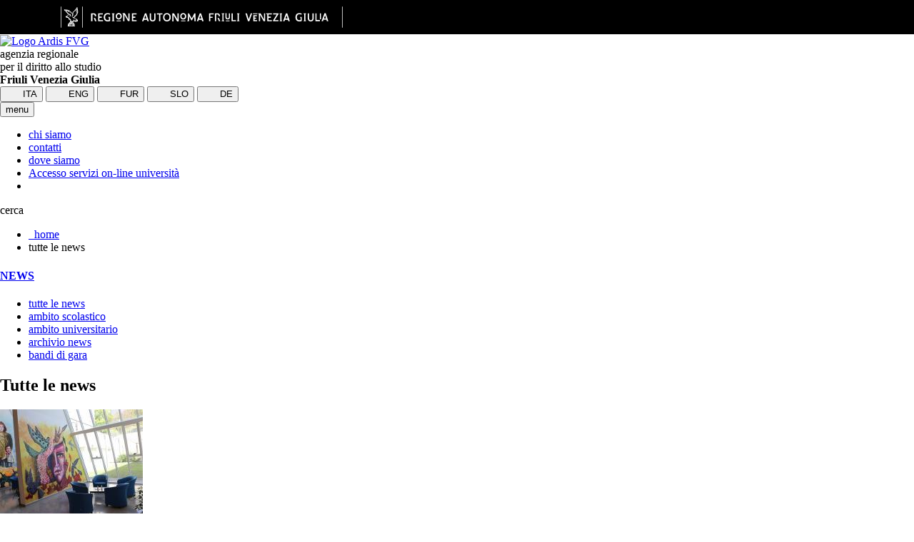

--- FILE ---
content_type: text/html; charset=UTF-8
request_url: https://ardis.fvg.it/contenuti.php?view=news
body_size: 10751
content:
<!DOCTYPE html>
<html lang="it">
  <head>
    <meta charset="utf-8">
    <meta http-equiv="X-UA-Compatible" content="IE=edge,chrome=1"/>
    <meta name="viewport" content="width=device-width, user-scalable=yes, initial-scale=1.0, maximum-scale=5"/>
    <meta name="description" content="Il portale istituzionale dell'agenzia regionale per il diritto allo studio del Friuli Venezia Giulia - Ardis FVG">
	<title>
		
	ARDIS 
	
	 > news</title>		<link rel="shortcut icon" href="img/favicon.gif" />

	
	<script type="text/javascript" src="js/jquery-3.3.1.min.js"></script>
	<!-- Latest compiled and minified CSS -->
	<link rel="stylesheet" href="css/bootstrap.css">
	<!-- Latest compiled and minified JavaScript -->
	<script src="js/bootstrap.min.js"></script>
	<link href='css/decima.css' rel='stylesheet' type='text/css' />
	<link href="css/ardiss.css" media="screen" rel="stylesheet" type="text/css" />
	<link href="assets/style/barrafvg-style.css" media="screen" rel="stylesheet" type="text/css" />
	<style type="text/css">
		.container-barrafvg a{
			color: #fff;
		}
	</style>
	<!--[if IE]>
		<link href="iefix.css" rel="stylesheet" type="text/css" />
	<![endif]-->
	<!--[if lt IE 9]>
		<script src="js/respond.js"></script>
	<![endif]-->


	
	<!-- INSERIMENTO TAG MONITORAGGIO HEAD -->
	<link href="css/cookie-consent.css" media="screen" rel="stylesheet" type="text/css" />
	<script type="text/javascript" src="js/cookie-consent-nostyle.js" charset="UTF-8"></script>
	<script type="text/javascript" charset="UTF-8">
	    document.addEventListener('DOMContentLoaded', function () {
	        cookieconsent.run({"notice_banner_type":"simple","consent_type":"express","palette":"dark","language":"it","page_load_consent_levels":["strictly-necessary"],"notice_banner_reject_button_hide":false,"preferences_center_close_button_hide":false,"page_refresh_confirmation_buttons":true,"website_name":"ARDIS","website_privacy_policy_url":"http://www.ardis.fvg.it/contenuti.	php?view=page&id=64"});
	    });
	</script>
	<!-- End Cookie Consent -->
	<!-- FINE INSERIMENTO TAG MONITORAGGIO HEAD  -->

	<!-- INSERIMENTO TAG MONITORAGGIO HEAD -->
	<script type="text/plain" cookie-consent="tracking">
   		var pageViewData = new Object();
   		//Eventuali variabili personalizzate
	</script><script type="text/plain" cookie-consent="tracking" src="https://assets.adobedtm.com/fc6aa7b15a0e/f3cb9027e504/launch-4f3e1cf681e7.min.js" async></script>

	<meta name="WT.cg_n" content="ARDIS" />
	<meta name="WT.cg_s" content="">

	<script type="text/javascript" src="js/utility.js">// utility //</script>
	<script type="text/javascript"> if(typeof console == "undefined" || typeof console.log == "undefined") var console = { log: function() {} }; </script>
	<!-- Add fancyBox main JS and CSS files -->
	<script type="text/javascript" src="js/jquery.fancybox.js?v=2.1.5"></script>
	<link rel="stylesheet" type="text/css" href="js/jquery.fancybox.css?v=2.1.5" media="screen" />
	
			<style type="text/css">
			.fr .box div div.boxblu a #bando {
 font-size: 130% !important;
}
.fr .box div div a {
 font-size: 90%;
}
#b41 {
 font-size: 90%;
}
.box_news .news a,
.box_news .news em {
 color: #000;
}
.evidenza em {
 display: none;
}
.evidenza .txtevidenza {
 padding-right: 35px;
}
.box_news .news {
 color: #666;
}
table.alterna {
  width: 100%;
}
table.top td {
  vertical-align:text-top;
}
table.alterna td,
table.alterna th {
  padding: 4px;
}
table.alterna tr {
  background-color: #e7eff2;
  border-bottom: 1px solid #e7eff2;
}
table.alterna tr:nth-child(2n) {
  background-color: #FFF;
}
table.recapiticds {
  width: 480px;
}
table.righe {
  width: 100%;
}
table.righe tr,
table.recapiticds tr {
  border-bottom: 1px solid #e7eff2;
}

table.orarisalaconvegni td,
table.orarisalaconvegni tr {
  border: 1px solid #e7eff2;
  padding: 4px;
}

.boxlat ul > li > ul > ul {
/*display:none;*/
}

@media (max-width: 600px) {
.footer .ultimo,
.col2,
.col1 {
		width:90%;
text-align: left;
	}
.footer .ultimo {
    padding-bottom: 20px;
}
}		</style>
	
	<script type="text/javascript">
		$('document').ready(function(e) {
			$('.fancybox-buttons').fancybox({
				openEffect  : 'none',
				closeEffect : 'none',
				prevEffect : 'none',
				nextEffect : 'none',
				closeBtn  : true,
				helpers : {
					title : {
						type : 'inside'
					},
					buttons	: {}
				},

				afterLoad : function() {
					this.title = 'Image ' + (this.index + 1) + ' of ' + this.group.length + (this.title ? ' - ' + this.title : '');
				}
			});
			
			

			$("a[href*='#']").not( "a[href*='#collapse']" ).click(function() {
				if (location.pathname.replace(/^\//,'') == this.pathname.replace(/^\//,'') && location.hostname == this.hostname) {
					var $target = $(this.hash);
					$target = $target.length && $target || $('[name=' + this.hash.slice(1) +']');
			  		if ($target.length) {
			  			var targetOffset = $target.offset().top;
			  			$('html,body').animate({scrollTop: targetOffset}, 1000);
			  			//return false;
			  		}
			  	}
			});



			var scroll = 0;
			//var p = $( ".laterale" );
			if($( ".ancore2" ).length > 0){
				var p = $( ".ancore2" );
				var offLaterale = p.offset().top;
				var heightLaterale = p.height();
				var limit = offLaterale + heightLaterale;
				if(limit < 500){ limit = "500";}

				var maxScroll = $("footer").offset().top;

				var heightFooter = $("footer").height();

				$(document).scroll(function() {
					if($(document).scrollTop() > offLaterale){
						$(".ancore2").addClass("distacca");
					}else{
						$(".distacca").removeClass("distacca");
					}

					if($(document).scrollTop() + heightLaterale + 50 > maxScroll ){
						$(".distacca").hide();
					}else{
						$(".distacca").show();
					}
				})
 			
 			}//if ancore
 			
		});
	</script>	
</head><!--#include file="header.php" -->
<body class="it">
	<header>
	<div class="fixed-to-top">
		


				<!-- barra FVG -->
                <div class="barrafvg">
                  <div class="container-barrafvg">
                              <div class="wrapper-content-barrafvg">
                                  <a class="barrafvg-brand d-none d-lg-block" href="http://www.regione.fvg.it" aria-label="vai al sito della Regione Autonoma Friuli Venezia Giulia">
                                  <img src="assets/images-loghi-RegioneFVG/logo-Barra-FVG.png" alt="logo: Regione FVG" />
                                  </a>
                                  <div class="fvg-mobile">
                                          <a class="barrafvg-brand" href="http://www.regione.fvg.it" aria-label="vai al sito della Regione Autonoma Friuli Venezia Giulia">
                                              <img src="assets/images-loghi-RegioneFVG/logo-Barra-FVG-small.png" alt="logo: Regione FVG" />
                                          </a>
                                  </div>
                              </div>
                              <div>
				                                               </div>
                    </div>
                </div>
				

		<nav>


		<div class="container top">
		
			<div class="row">
				
				<div class="col-md-5">
					<div class="logo">
						<a href="index.php"><img src="img/logo_ardis.png" alt="Logo Ardis FVG" class="img-responsive" /></a>
						<div class="incipit">
							agenzia regionale<br> per il diritto allo studio<br><strong> Friuli Venezia Giulia</strong>						</div>
					</div>
				</div>
				
				<div class="col-md-7">
  
					<div class="row">
						<div class="col-md-12 text-right ptfix2">
							<div class="lang">
								

								
								<a href="action.php?action=chnglng&lang=it"><button type="button" class="btn btn-primary"><img src="img/flag_ita.gif" style="width: 20px; height: 15px;" /> ITA</button></a>
								<a href="action.php?action=chnglng&lang=en"><button type="button" class="btn btn-secondary"><img src="img/flag_en.gif" style="width: 20px; height: 15px;" /> ENG</button></a>
								<a href="action.php?action=chnglng&lang=fri"><button type="button" class="btn btn-secondary"><img src="img/flag_fri.gif" style="width: 20px; height: 15px;" /> FUR</button></a>
								<a href="action.php?action=chnglng&lang=sl"><button type="button" class="btn btn-secondary"><img src="img/flag_slo.gif" style="width: 20px; height: 15px;" /> SLO</button></a>
								<a href="action.php?action=chnglng&lang=de"><button type="button" class="btn btn-secondary"><img src="img/flag_de.gif" style="width: 20px; height: 15px;" /> DE</button></a>
								
							</div>
						</div>
					</div>

					
					<div class="row mtfix3 text-right">
						<div class="col-md-12">

							<button class="visible-xs menuToggle" data-toggle="collapse" data-target="#menu" class="Menu mobile">
								<span></span><span></span><span></span>menu
							</button>
							
							<ul class="hidden-xs" id="menu">
								
																								

																				<li>
													<a href="contenuti.php?view=page&id=225"  target="" >chi siamo</a>
												</li>
																							<li>
													<a href="contenuti.php?view=page&id=222"  target="" >contatti</a>
												</li>
																							<li>
													<a href="contenuti.php?view=page&id=226"  target="" >dove siamo</a>
												</li>
																							<li>
													<a href="https://ardiss-sol.dirittoallostudio.it/apps/V3.1/sol/public/"  target="_blank" >Accesso servizi on-line università</a>
												</li>
																			
								<li class="cerca">
									<span id="lente"><div></div></span>
								</li>
							</ul>
						</div>
					</div>

					<div class="row mtfix4">
						<div class="col-xs-12 col-sm-8 col-md-8 pull-right">

							<form name="ricerca" id="ricerca" action="contenuti.php?view=ricerca" method="post">
								<label for="cerca">cerca</label>
								<input type='text' name='testo' id='cerca' style="display: none" placeholder="Cerca">
								<input type="hidden" value="ricerca" name="view">
							</form>
							
							<script type="text/javascript">
								$('#lente').click(function(){
									if($('#cerca').is(':visible')){
										if ( $("#cerca").val().length > 1 ){
											$('#ricerca').submit();
										}else{
											$( "#cerca" ).hide( "slow, easing" );	
										}
									}else{
										$( "#cerca" ).show( "slow, easing" );
										$( "#cerca" ).focus();
										return false;
									}
								});
							</script>

						</div>
					</div>

				</div>

			</div>
		</div>
	</nav>	
	
	<div class="container">		
			
			
<div class="row">
	<div class="col-xs-7">
		<div id="briciole">
	<div class="row">
		<div class="col-md-12">
			

			<ul>
			<li class="hidden-xs"><a href="index.php"><span class="glyphicon glyphicon-home"></span>&nbsp;&nbsp;home</a></li><li>tutte le news</li>		
		
		</div>
	</div>
</div>	</div>
	<div class="col-xs-5 text-right">

		<!--<button class="visible serviziToggle" data-toggle="collapse" data-target="#servizi">
			Tutti i servizi
		</button>-->
	</div>
</div>

<!--<div class="row">
	<div class="col-md-12 text-right">
		<ul class="listaservizi hidden" id="servizi">

			<li  >
				<a href="contenuti.php?view=page&id=212">
					<img src="img/borsedistudio.png" /><br />
					Borse di studio
				</a>
			</li>
			<li  >
				<a href="contenuti.php?view=page&id=213">
					<img src="img/alloggio.png" /><br />
					Alloggio
				</a>
			</li>
			<li  >
				<a href="contenuti.php?view=page&id=214">
					<img src="img/ristorazione.png" /><br />
					Ristorazione
				</a>
			</li>
			<li  >
				<a href="contenuti.php?view=page&id=215">
					<img src="img/trasporti.png" /><br />
					Trasporti
				</a>
			</li>
			<li  >
				<a href="contenuti.php?view=page&id=217">
					<img src="img/contributi.png" /><br />
					Master
				</a>
			</li>
			<li  >
				<a href="contenuti.php?view=page&id=211">
					<img src="img/orientamento.png" /><br />
					Orientamento
				</a>
			</li>
			<li  >
				<a href="contenuti.php?view=page&id=216">
					<img src="img/aule.png" /><br />
					Aule
				</a>
			</li>
			<li  >
				<a href="contenuti.php?view=page&id=21">
					<img src="img/altriservizi.png" /><br />
					Altri servizi
				</a>
			</li>
		</ul>
	</div>
</div>-->
						

						

			<div class="row ">

									<div class="col-3 col-xs-12 col-sm-3 mtfix3">

						<div id="accordion" class="panel-group">

														
							
															<div class="panel panel-default">
							        <div class="panel-heading">
							            <h4 class="panel-title">
							                <a data-toggle="collapse" data-parent="#accordion" href="#collapseNews">NEWS</a>
							            </h4>
							        </div>
							        <div id="collapseNews" class="panel-collapse collapse in">
							            <div class="panel-body">
							            	            <ul class="nav nav-pills custompills">
				<li role="presentation" class="active tutte" ><a href="?view=news">tutte le news</a></li>
				
				<li role="presentation"  ><a href="?view=news&tipo=scolastico">ambito scolastico</a></li>
					<li role="presentation"  ><a href="?view=news&tipo=universitario">ambito universitario</a></li>

												
				<li role="presentation"  ><a href="?view=news&tipo=archivio">archivio news</a></li>
				<li role="presentation"  ><a href="?view=news&tipo=bandi">bandi di gara</a></li>
			</ul>
										</div>
									</div>
								</div>

								
							

						    
							

							

							

							
						</div>

						
						
						
					</div>

				


												<div class="col-xs-12 col-sm-9 boxmain">
										
																		
																								
												<h2>Tutte le news</h2>

												<div class="boxNews">
																											<div class="row mtfix1">
																																		<div class="col-sm-3 text-center">
																			<img src="crop.php?src=upload/news/foto_083781300.jpg&w=200&h=150" class="hidden-xs fotoNews"  />
																		</div>
																		<div class="col-sm-9">
																																		<h3>
																			<div class="tipo"><a>in evidenza</a></div>																																																									<div class="tipo universitario"><a>ambito universitario</a></div>																																						<div class="mini">16.01.2026</div><a href="contenuti.php?view=news&amp;id=11277&amp;tipo=">MODIFICA AVVISO POSTI ALLOGGIO DISPONIBILI NELLE RESIDENZE ARDIS PER GLI STUDENTI CON REQUISITO DI SOLA ISCRIZIONE</a>
																		</h3>
																		
																																					<div class="row">
																				<div class="col-md-12">
																					<i><span class="glyphicon glyphicon-paperclip"></span>&nbsp;3 allegati</i>
																				</div>
																			</div>
																																				<a name="11277"></a>
																		<p><img src="crop.php?src=upload/news/foto_083781300.jpg&w=200&h=150" align="right" class="visible-xs" />
																			Ardis informa che &egrave; stato modificato l&rsquo;Avviso di assegnazione dei posti alloggio presso le case dello studente afferenti le sedi Ardis di Trieste e Udine a favore degli studenti con requisito di sola iscrizione ai sensi dell&rsquo;art. 38 del Bando unico.
Possono richiedere l&rsquo;alloggio presso la casa dello studente di Gemona del Friuli <a href="contenuti.php?view=news&amp;id=11277&amp;tipo=">[...]</a>																		</p>
																</div>
															</div>



																											<div class="row mtfix1">
																																		<div class="col-sm-3 text-center">
																			<img src="crop.php?src=upload/news/foto_054843200.jpg&w=200&h=150" class="hidden-xs fotoNews"  />
																		</div>
																		<div class="col-sm-9">
																																		<h3>
																			<div class="tipo"><a>in evidenza</a></div>																																																									<div class="tipo universitario"><a>ambito universitario</a></div>																																						<div class="mini">16.01.2026</div><a href="contenuti.php?view=news&amp;id=11276&amp;tipo=">SCADUTO IL TERMINE PER PRESENTAZIONE DOMANDA DI POSTO ALLOGGIO CON REQUISITO DI SOLA ISCRIZIONE PER LE CASE DELLO STUDENTE UBICATE A TRIESTE E UDINE</a>
																		</h3>
																		
																																				<a name="11276"></a>
																		<p><img src="crop.php?src=upload/news/foto_054843200.jpg&w=200&h=150" align="right" class="visible-xs" />
																			Con riferimento all&rsquo;avviso di assegnazione posti alloggio presso le case dello studente afferenti le sedi Ardis di Trieste e Udine a favore degli studenti con requisito di sola iscrizione per l&rsquo;a.a. 2025/2026, approvato con il decreto n. 1984/25 e pubblicato sul sito dell&rsquo;Agenzia in data 04/11/2025, si ricorda che il giorno 15/01/2026&nbsp;&egrave; <a href="contenuti.php?view=news&amp;id=11276&amp;tipo=">[...]</a>																		</p>
																</div>
															</div>



																											<div class="row mtfix1">
																																		<div class="col-sm-3 text-center">
																			<img src="crop.php?src=upload/news/foto_071278400.jpg&w=200&h=150" class="hidden-xs fotoNews"  />
																		</div>
																		<div class="col-sm-9">
																																		<h3>
																			<div class="tipo"><a>in evidenza</a></div>																																																									<div class="tipo universitario"><a>ambito universitario</a></div>																																						<div class="mini">15.01.2026</div><a href="contenuti.php?view=news&amp;id=11275&amp;tipo=">Iscrizioni aperte al laboratorio coreografico di danzaterapia. Si comincia il 29 gennaio nella palestra della residenza Gozzi</a>
																		</h3>
																		
																																				<a name="11275"></a>
																		<p><img src="crop.php?src=upload/news/foto_071278400.jpg&w=200&h=150" align="right" class="visible-xs" />
																			Abbiamo bisogno di te! Il laboratorio coreografico di Danzaterapia dello Spazio Psicologico dell'ARDiS recluta student* dell'Ateneo di Trieste, dei Conservatori Tartini e Tomadini e dell'ABA di Udine per preparare una performance di Danzaterapia.&nbsp;A partire dal 29 gennaio fino a met&agrave; maggio tutti i gioved&igrave; dalle 18.30 alle 20.00 presso <a href="contenuti.php?view=news&amp;id=11275&amp;tipo=">[...]</a>																		</p>
																</div>
															</div>



																											<div class="row mtfix1">
																																		<div class="col-sm-3 text-center">
																			<img src="crop.php?src=upload/news/foto_046532400.jpg&w=200&h=150" class="hidden-xs fotoNews"  />
																		</div>
																		<div class="col-sm-9">
																																		<h3>
																			<div class="tipo"><a>in evidenza</a></div>																																																									<div class="tipo universitario"><a>ambito universitario</a></div>																																						<div class="mini">12.01.2026</div><a href="contenuti.php?view=news&amp;id=11274&amp;tipo=">Pubblicate le disposizioni per l'accesso ai benefici regionali per gli studenti che hanno frequentato fuori Regione il semestre filtro di Medicina</a>
																		</h3>
																		
																																					<div class="row">
																				<div class="col-md-12">
																					<i><span class="glyphicon glyphicon-paperclip"></span>&nbsp;2 allegati</i>
																				</div>
																			</div>
																																				<a name="11274"></a>
																		<p><img src="crop.php?src=upload/news/foto_046532400.jpg&w=200&h=150" align="right" class="visible-xs" />
																			Sono pubblicate nell'atto integrativo al Bando Unico per l'anno accademico 2025/26, disponibile in allegato in questa pagina, le disposizioni per accedere ai benefici regionali (borse di studio, servizio ristorazione, servizio alloggiativo) per il corrente anno accademico, da parte degli studenti che, dopo il semestre filtro presso Atenei fuori Regione, <a href="contenuti.php?view=news&amp;id=11274&amp;tipo=">[...]</a>																		</p>
																</div>
															</div>



																											<div class="row mtfix1">
																																		<div class="col-sm-3 text-center">
																			<img src="crop.php?src=upload/news/foto_077777200.jpg&w=200&h=150" class="hidden-xs fotoNews"  />
																		</div>
																		<div class="col-sm-9">
																																		<h3>
																			<div class="tipo"><a>in evidenza</a></div>																																																																																															<div class="mini">08.01.2026</div><a href="contenuti.php?view=news&amp;id=11270&amp;tipo=">Sala convegni della residenza E 3 non disponibile causa lavori</a>
																		</h3>
																		
																																				<a name="11270"></a>
																		<p><img src="crop.php?src=upload/news/foto_077777200.jpg&w=200&h=150" align="right" class="visible-xs" />
																			Si informa che la sala convegni della residenza E 3 di Trieste non &egrave; disponibile,fino a nuova comunicazione,&nbsp;per usi esterni ad ARDiS, causa lavori di manuntenzione di edifici.																		</p>
																</div>
															</div>



																											<div class="row mtfix1">
																																		<div class="col-sm-3 text-center">
																			<img src="crop.php?src=upload/news/foto_001134100.jpg&w=200&h=150" class="hidden-xs fotoNews"  />
																		</div>
																		<div class="col-sm-9">
																																		<h3>
																			<div class="tipo"><a>in evidenza</a></div>																																																									<div class="tipo universitario"><a>ambito universitario</a></div>																																						<div class="mini">19.12.2025</div><a href="contenuti.php?view=news&amp;id=11268&amp;tipo=">Dal 1° gennaio  accesso alla ristorazione solo per gli studenti regolarmente iscritti. Entrano in vigore le agevolazioni previste per il 2026</a>
																		</h3>
																		
																																				<a name="11268"></a>
																		<p><img src="crop.php?src=upload/news/foto_001134100.jpg&w=200&h=150" align="right" class="visible-xs" />
																			A decorrere dal 01 gennaio 2026 saranno rinnovate&nbsp;le pratiche relative al servizio di ristorazione degli studenti iscritti all&rsquo;Universit&agrave; degli Studi di Trieste e dell&rsquo;Universit&agrave; degli Studi di Udine, al Conservatorio di Musica &ldquo;G. Tartini&rdquo; di Trieste e del Conservatorio di Musica "J. Tomadini", alle Fondazioni <a href="contenuti.php?view=news&amp;id=11268&amp;tipo=">[...]</a>																		</p>
																</div>
															</div>



																											<div class="row mtfix1">
																																		<div class="col-sm-3 text-center">
																			<img src="crop.php?src=upload/news/foto_040324500.jpg&w=200&h=150" class="hidden-xs fotoNews"  />
																		</div>
																		<div class="col-sm-9">
																																		<h3>
																			<div class="tipo"><a>in evidenza</a></div>																																																									<div class="tipo universitario"><a>ambito universitario</a></div>																																						<div class="mini">12.12.2025</div><a href="contenuti.php?view=news&amp;id=11265&amp;tipo=">Contributi per l'iscrizione e la frequenza master approvati  nel 2025: pubblicate le graduatorie definitive</a>
																		</h3>
																		
																																					<div class="row">
																				<div class="col-md-12">
																					<i><span class="glyphicon glyphicon-paperclip"></span>&nbsp;6 allegati</i>
																				</div>
																			</div>
																																				<a name="11265"></a>
																		<p><img src="crop.php?src=upload/news/foto_040324500.jpg&w=200&h=150" align="right" class="visible-xs" />
																			no pubblicate in questa pagina e nella sezione&nbsp;Altri servizi e contributi&nbsp;le graduatorie definitive delle richieste di contributo per l'abbattimento dei costi di iscrizione e frequenza dei master di I e II livello&nbsp;approvati nell'anno solare 2025 dai competenti organi accademici dell&rsquo;Universit&agrave;&nbsp;degli Studi di Trieste, <a href="contenuti.php?view=news&amp;id=11265&amp;tipo=">[...]</a>																		</p>
																</div>
															</div>



																											<div class="row mtfix1">
																																		<div class="col-sm-3 text-center">
																			<img src="crop.php?src=upload/news/foto_048245800.jpg&w=200&h=150" class="hidden-xs fotoNews"  />
																		</div>
																		<div class="col-sm-9">
																																		<h3>
																			<div class="tipo"><a>in evidenza</a></div>																																																									<div class="tipo universitario"><a>ambito universitario</a></div>																																						<div class="mini">09.12.2025</div><a href="contenuti.php?view=news&amp;id=11262&amp;tipo=">Bando Unico 2025/26. Graduatorie definitive richiedenti borsa di studio</a>
																		</h3>
																		
																																					<div class="row">
																				<div class="col-md-12">
																					<i><span class="glyphicon glyphicon-paperclip"></span>&nbsp;7 allegati</i>
																				</div>
																			</div>
																																				<a name="11262"></a>
																		<p><img src="crop.php?src=upload/news/foto_048245800.jpg&w=200&h=150" align="right" class="visible-xs" />
																			Con Decreto nr. 2345 del 05/12/2025 , sono state approvate le graduatorie definitive per l&rsquo;attribuzione delle borse di studio per l&rsquo;a.a. 2025/2026 di cui al Bando Unico, approvato il 19 giugno 2025 con decreto 1134/2025 e successive modifiche.
Modalit&agrave; di consultazione dell&rsquo;esito definitivo della domanda online di borsa di <a href="contenuti.php?view=news&amp;id=11262&amp;tipo=">[...]</a>																		</p>
																</div>
															</div>



																											<div class="row mtfix1">
																																		<div class="col-sm-3 text-center">
																			<img src="crop.php?src=upload/news/foto_071033700.jpg&w=200&h=150" class="hidden-xs fotoNews"  />
																		</div>
																		<div class="col-sm-9">
																																		<h3>
																			<div class="tipo"><a>in evidenza</a></div>																																																									<div class="tipo universitario"><a>ambito universitario</a></div>																																						<div class="mini">01.12.2025</div><a href="contenuti.php?view=news&amp;id=11257&amp;tipo=">Progetto ARDiS - CUS Udine a.a. 25/26. Promozioni per attività sportive e abbonamenti gratuiti in palestra per i residenti nelle case dello studente</a>
																		</h3>
																		
																																				<a name="11257"></a>
																		<p><img src="crop.php?src=upload/news/foto_071033700.jpg&w=200&h=150" align="right" class="visible-xs" />
																			Anche per quest'anno accademico 2025_26 l'ARDiS ha finanziato il progetto "ARDiS &amp; SPORT"&nbsp;volto al sostegno ed al potenziamento dell'attivit&agrave; sportiva universitaria presso le sedi decentrate e le case dello studente.
Per la sede universitaria di Udine, il benefit sar&agrave; riservato agli ospiti delle tre residenze universitarie "Domus <a href="contenuti.php?view=news&amp;id=11257&amp;tipo=">[...]</a>																		</p>
																</div>
															</div>



																											<div class="row mtfix1">
																																		<div class="col-sm-3 text-center">
																			<img src="crop.php?src=upload/news/foto_070509800.jpg&w=200&h=150" class="hidden-xs fotoNews"  />
																		</div>
																		<div class="col-sm-9">
																																		<h3>
																			<div class="tipo"><a>in evidenza</a></div>																																																																												<div class="tipo scolastico"><a>ambito scolastico</a></div>																			<div class="mini">16.10.2025</div><a href="contenuti.php?view=news&amp;id=11239&amp;tipo=">ORIENTAMENTO: ATTIVATO IL SERVIZIO 'SCUOLE APERTE' PER CONOSCERE TUTTE LE PROPOSTE DELLE SCUOLE SUPERIORI</a>
																		</h3>
																		
																																				<a name="11239"></a>
																		<p><img src="crop.php?src=upload/news/foto_070509800.jpg&w=200&h=150" align="right" class="visible-xs" />
																			Attivato per l'anno scolastico 2025/26 il servizio di ARDiS a favore delle famiglie e degli studenti. Nella sezione Diritto allo Studio scolastico del sito dell&rsquo;Agenzia, selezionando il pulsante &ldquo;Servizi online per le famiglie: Scuole aperte&rdquo;, le persone potranno trovare in un'unica pagina &nbsp;di calendario delle iniziative di &ldquo;Scuola <a href="contenuti.php?view=news&amp;id=11239&amp;tipo=">[...]</a>																		</p>
																</div>
															</div>



																											<div class="row mtfix1">
																																		<div class="col-sm-3 text-center">
																			<img src="crop.php?src=upload/news/foto_048601700.jpg&w=200&h=150" class="hidden-xs fotoNews"  />
																		</div>
																		<div class="col-sm-9">
																																		<h3>
																			<div class="tipo"><a>in evidenza</a></div>																																																									<div class="tipo universitario"><a>ambito universitario</a></div>																																						<div class="mini">13.10.2025</div><a href="contenuti.php?view=news&amp;id=11235&amp;tipo=">Sportello psicologico di Udine: accesso anche in presenza per gli studenti dell' Accademia di Belle Arti 'G.B. Tiepolo' di Udine</a>
																		</h3>
																		
																																				<a name="11235"></a>
																		<p><img src="crop.php?src=upload/news/foto_048601700.jpg&w=200&h=150" align="right" class="visible-xs" />
																			Data la prossimit&agrave; fisica tra gli uffici ARDiS e la sede dell&rsquo;Accademia delle Belle Arti &ldquo;G.B. Tiepolo&rdquo;, oltre all'accesso telefonico&nbsp; sar&agrave; possibile accedere allo&nbsp;Sportello Psicologico rivolto agli studenti ABA immatricolati ai corsi accreditati (tessera ISIC) anche direttamente di persona,&nbsp;per chiedere <a href="contenuti.php?view=news&amp;id=11235&amp;tipo=">[...]</a>																		</p>
																</div>
															</div>



																											<div class="row mtfix1">
																																		<div class="col-sm-3 text-center">
																			<img src="crop.php?src=upload/news/foto_052345200.jpg&w=200&h=150" class="hidden-xs fotoNews"  />
																		</div>
																		<div class="col-sm-9">
																																		<h3>
																			<div class="tipo"><a>in evidenza</a></div>																																																									<div class="tipo universitario"><a>ambito universitario</a></div>																																						<div class="mini">01.12.2025</div><a href="contenuti.php?view=news&amp;id=11258&amp;tipo=">Nuovo punto di ristoro convenzionato a Udine. Dal 2 dicembre pranzi e cene al Hum.us Space di via Manin 15</a>
																		</h3>
																		
																																				<a name="11258"></a>
																		<p><img src="crop.php?src=upload/news/foto_052345200.jpg&w=200&h=150" align="right" class="visible-xs" />
																			Dal 2 di dicembre &egrave; attiva la convenzione con il locale Hum.Us&nbsp; Space di via Manin 15, collocato nella residenza universitaria Pro Habitare, che fornir&agrave; pasti ridotti e interi a prezzi convenzionati tutti i giorni dalle 12.00 alle 14.30 e dalle 19.00 alle 21.00.Il locale, posizionato in pieno centro a Udine, potr&agrave; essere una <a href="contenuti.php?view=news&amp;id=11258&amp;tipo=">[...]</a>																		</p>
																</div>
															</div>



																											<div class="row mtfix1">
																																		<div class="col-sm-3 text-center">
																			<img src="crop.php?src=upload/news/foto_032491800.jpg&w=200&h=150" class="hidden-xs fotoNews"  />
																		</div>
																		<div class="col-sm-9">
																																		<h3>
																			<div class="tipo"><a>in evidenza</a></div>																																																									<div class="tipo universitario"><a>ambito universitario</a></div>																																						<div class="mini">04.11.2025</div><a href="contenuti.php?view=news&amp;id=11248&amp;tipo=">73 POSTI ALLOGGIO DISPONIBILI NELLE RESIDENZE ARDIS PER GLI STUDENTI CON REQUISITO DI SOLA ISCRIZIONE PER L' A.A. 2025/26</a>
																		</h3>
																		
																																					<div class="row">
																				<div class="col-md-12">
																					<i><span class="glyphicon glyphicon-paperclip"></span>&nbsp;5 allegati</i>
																				</div>
																			</div>
																																				<a name="11248"></a>
																		<p><img src="crop.php?src=upload/news/foto_032491800.jpg&w=200&h=150" align="right" class="visible-xs" />
																			Dopo le assegnazioni dei posti alloggio agli studenti in possesso dei requisiti di reddito e di merito e a seguito delle rinunce pervenute sino alla data di pubblicazione del presente Avviso, effettuate le riserve per gli studenti in mobilit&agrave; internazionale incoming, risultano ancora disponibili dei posti nelle residenze ARDIS afferenti le sedi <a href="contenuti.php?view=news&amp;id=11248&amp;tipo=">[...]</a>																		</p>
																</div>
															</div>



																											<div class="row mtfix1">
																																		<div class="col-sm-3 text-center">
																			<img src="crop.php?src=upload/news/foto_034492300.jpg&w=200&h=150" class="hidden-xs fotoNews"  />
																		</div>
																		<div class="col-sm-9">
																																		<h3>
																			<div class="tipo"><a>in evidenza</a></div>																																																									<div class="tipo universitario"><a>ambito universitario</a></div>																																						<div class="mini">23.06.2025</div><a href="contenuti.php?view=news&amp;id=11181&amp;tipo=">Centri di assistenza fiscale: in fase di rinnovo le convenzioni per gli ISEE parificati . Prossima la scadenza di  quelle con la UIL e CNG</a>
																		</h3>
																		
																																				<a name="11181"></a>
																		<p><img src="crop.php?src=upload/news/foto_034492300.jpg&w=200&h=150" align="right" class="visible-xs" />
																			Si avvisa che le convenzioni con i CAF per la redazione dell' ISEE parificato per studenti stranieri sono la momento in fase di rinnovo. Fino al 28 giugno prossimo &egrave; ancora attiva quella con il CNG e fino all' 8 luglio prossimo quella con i CAF della UIL.&nbsp;																		</p>
																</div>
															</div>



																											<div class="row mtfix1">
																																		<div class="col-sm-3 text-center">
																			<img src="crop.php?src=upload/news/foto_086084900.jpg&w=200&h=150" class="hidden-xs fotoNews"  />
																		</div>
																		<div class="col-sm-9">
																																		<h3>
																			<div class="tipo"><a>in evidenza</a></div>																																																									<div class="tipo universitario"><a>ambito universitario</a></div>																																						<div class="mini">19.02.2025</div><a href="contenuti.php?view=news&amp;id=11113&amp;tipo=">Bando unico a.a. 2024/25. Aggiornamento delle graduatorie delle borse di studio.</a>
																		</h3>
																		
																																					<div class="row">
																				<div class="col-md-12">
																					<i><span class="glyphicon glyphicon-paperclip"></span>&nbsp;3 allegati</i>
																				</div>
																			</div>
																																				<a name="11113"></a>
																		<p><img src="crop.php?src=upload/news/foto_086084900.jpg&w=200&h=150" align="right" class="visible-xs" />
																			Si pubblica in allegato il Decreto 312 del 19 febbraio 2025 di aggiornamento delle posizioni relative alle graduatorie delle borse di studio afferenti alla sede operativa di Trieste e di Udine per l&rsquo;anno accademico 2024/2025.
Gli aggiornamenti delle graduatorie delle borse di studio sono disponibili anche nel fascicolo personale online dello&nbsp;Sportello <a href="contenuti.php?view=news&amp;id=11113&amp;tipo=">[...]</a>																		</p>
																</div>
															</div>



																											<div class="row mtfix1">
																																		<div class="col-sm-12">
																																		<h3>
																																																									<div class="tipo bandi"><a>bandi</a></div>																																																									<div class="mini">27.08.2025</div><a href="contenuti.php?view=news&amp;id=11205&amp;tipo=">Decreto n.1505 del 20 agosto 2025 - Variazione impegno di spesa per il servizio portierato presso la sede ARDiS di Viale Ungheria a Udine per il periodo 01.07.2025 – 31.12.2025 Adesione Convenzione CUC Lotto 2. Anno 2025 - CIG derivato A0390C4DBE</a>
																		</h3>
																		
																																				<a name="11205"></a>
																		<p><img src="crop.php?src=&w=200&h=150" align="right" class="visible-xs" />
																																					</p>
																</div>
															</div>



																											<div class="row mtfix1">
																																		<div class="col-sm-12">
																																		<h3>
																																																									<div class="tipo bandi"><a>bandi</a></div>																																																									<div class="mini">07.04.2025</div><a href="contenuti.php?view=news&amp;id=11142&amp;tipo=">OPERA 28 UD - INTERVENTO DI RIFACIMENTO DEL CAMPO DA BASKET COMPLETO DI RECINZIONE E DI IMPIANTO DI ILLUMINAZIONE PRESSO LA CDS NUOVA DOMUS UTINENSIS DEI RIZZI A UDINE - CUP F22B23000040002. Procedura negoziata senza bando, ai sensi dell’art. 50 comma 1 lettera c) del D. Lgs. 36/2023 e s.m.i.</a>
																		</h3>
																		
																																				<a name="11142"></a>
																		<p><img src="crop.php?src=&w=200&h=150" align="right" class="visible-xs" />
																			Si comunica che &egrave; in fase di indizione la procedura negoziata senza bando per l&rsquo;affidamento dei lavori di RIFACIMENTO DEL CAMPO DA BASKET COMPLETO DI RECINZIONE E DI IMPIANTO DI ILLUMINAZIONE PRESSO LA CDS NUOVA DOMUS UTINENSIS DEI RIZZI A UDINE.
&nbsp;
Gli operatori economici verranno individuati all&rsquo;interno dell&rsquo;albo fornitori <a href="contenuti.php?view=news&amp;id=11142&amp;tipo=">[...]</a>																		</p>
																</div>
															</div>



																											<div class="row mtfix1">
																																		<div class="col-sm-12">
																																		<h3>
																																																									<div class="tipo bandi"><a>bandi</a></div>																																																									<div class="mini">08.10.2024</div><a href="contenuti.php?view=news&amp;id=11042&amp;tipo=">Decreto n.1806 del 30/09/2024: SERVIZIO DI VERIFICA E CONTROLLO METROLOGICO SU SISTEMI DI MISURA ELETTRICI DEI PANNELLI FOTOVOLTAICI DELLA CDS DI VIALE UNGHERIA A UDINE.</a>
																		</h3>
																		
																																				<a name="11042"></a>
																		<p><img src="crop.php?src=&w=200&h=150" align="right" class="visible-xs" />
																			decreto n.1806 del 30/09/2024 avente ad oggetto: &ldquo;SERVIZIO DI VERIFICA E CONTROLLO METROLOGICO SU SISTEMI DI MISURA ELETTRICI DEI PANNELLI FOTOVOLTAICI DELLA CDS DI VIALE UNGHERIA A UDINE. Decreto a contrarre e contestuale affidamento e impegno di spesa a favore della ditta PAVAN s.r.l. di Pieve di Soligo (TV). CIG: B33DAFE066																		</p>
																</div>
															</div>



																											<div class="row mtfix1">
																																		<div class="col-sm-12">
																																		<h3>
																																																									<div class="tipo bandi"><a>bandi</a></div>																																																									<div class="mini">08.10.2024</div><a href="contenuti.php?view=news&amp;id=11041&amp;tipo=">Decreto n.1806 del 30/09/2024: SERVIZIO DI VERIFICA E CONTROLLO METROLOGICO SU SISTEMI DI MISURA ELETTRICI DEI PANNELLI FOTOVOLTAICI DELLA CDS DI VIALE UNGHERIA A UDINE.</a>
																		</h3>
																		
																																				<a name="11041"></a>
																		<p><img src="crop.php?src=&w=200&h=150" align="right" class="visible-xs" />
																			decreto n.1806 del 30/09/2024 avente ad oggetto: &ldquo;SERVIZIO DI VERIFICA E CONTROLLO METROLOGICO SU SISTEMI DI MISURA ELETTRICI DEI PANNELLI FOTOVOLTAICI DELLA CDS DI VIALE UNGHERIA A UDINE. Decreto a contrarre e contestuale affidamento e impegno di spesa a favore della ditta PAVAN s.r.l. di Pieve di Soligo (TV). CIG: B33DAFE066																		</p>
																</div>
															</div>



																											<div class="row mtfix1">
																																		<div class="col-sm-12">
																																		<h3>
																																																									<div class="tipo bandi"><a>bandi</a></div>																																																									<div class="mini">30.11.2023</div><a href="contenuti.php?view=news&amp;id=10866&amp;tipo=">Decreto n° 2076 del 27/11/2023 Fornitura e posa di barriere antisporco da posizionare esternamente ed internamente alla CDS di Via delle Scienze 110 – Polo dei Rizzi , Udine.</a>
																		</h3>
																		
																																				<a name="10866"></a>
																		<p><img src="crop.php?src=&w=200&h=150" align="right" class="visible-xs" />
																																					</p>
																</div>
															</div>



																								</div>

												<br />
												<br />
												
																									<div class="row">
														<div class="col-md-12 text-center">

															<ul class="pagination">
																																			<li class="active"><a>1</a></li>
																																			<li><a href="contenuti.php?view=news&tipo=&npage=2">2</a></li>
																																			<li><a href="contenuti.php?view=news&tipo=&npage=3">3</a></li>
																																			<li><a href="contenuti.php?view=news&tipo=&npage=4">4</a></li>
																																			<li><a href="contenuti.php?view=news&tipo=&npage=5">5</a></li>
																																			<li><a href="contenuti.php?view=news&tipo=&npage=6">6</a></li>
																																			<li><a href="contenuti.php?view=news&tipo=&npage=7">7</a></li>
																																			<li><a href="contenuti.php?view=news&tipo=&npage=8">8</a></li>
																																			<li><a href="contenuti.php?view=news&tipo=&npage=9">9</a></li>
																																			<li><a href="contenuti.php?view=news&tipo=&npage=10">10</a></li>
																																			<li><a href="contenuti.php?view=news&tipo=&npage=11">11</a></li>
																																			<li><a href="contenuti.php?view=news&tipo=&npage=12">12</a></li>
																																			<li><a href="contenuti.php?view=news&tipo=&npage=13">13</a></li>
																																			<li><a href="contenuti.php?view=news&tipo=&npage=14">14</a></li>
																																			<li><a href="contenuti.php?view=news&tipo=&npage=15">15</a></li>
																																			<li><a href="contenuti.php?view=news&tipo=&npage=16">16</a></li>
																																			<li><a href="contenuti.php?view=news&tipo=&npage=17">17</a></li>
																																			<li><a href="contenuti.php?view=news&tipo=&npage=18">18</a></li>
																																			<li><a href="contenuti.php?view=news&tipo=&npage=19">19</a></li>
																																			<li><a href="contenuti.php?view=news&tipo=&npage=20">20</a></li>
																															</ul>
														</div>
													</div>
																						
																	

						
											
						
				</div>
				

				
												
									
		</div>
				
			
	</div>				
	


<footer>
	<div class="container-fluid bgk_grigio">
		<div class="container">
			
			<div class="row">
				<div class="col-md-12 mtfix2">
					<a href="index.php">
						<img src="img/logo_ardis_bn.png" class="logo_bn" alt="Logo ardis Footer in bianco e nero" />
					</a>
				</div>
			</div>

			<div class="row">

				<div class="col-md-3 mtfix2">
					<ul class="elenco2">
															<li>
										<a href="contenuti.php?view=page&id=238"  >cos'è Ardis</a>
									</li>
																	<li>
										<a href="contenuti.php?view=page&id=50"  >amministrazione trasparente</a>
									</li>
																	<li>
										<a href="contenuti.php?view=page&id=241"  >albo fornitori</a>
									</li>
																	<li>
										<a href="contenuti.php?view=page&id=313"  >bandi e avvisi</a>
									</li>
																	<li>
										<a href="contenuti.php?view=page&id=242"  >atti e documenti</a>
									</li>
																	<li>
										<a href="contenuti.php?view=page&id=243"  >coordinate bancarie</a>
									</li>
																	<li>
										<a href="contenuti.php?view=page&id=236"  >pago PA</a>
									</li>
																	<li>
										<a href="contenuti.php?view=page&id=363"  >Carta dei servizi</a>
									</li>
																	<li>
										<a href="contenuti.php?view=page&id=364"  >Bilancio sociale</a>
									</li>
																	<li>
										<a href="contenuti.php?view=page&id=401"  >Visite al sito</a>
									</li>
																			</ul>
				</div>

				<div class="col-md-3">
					<h3>Recapiti e contatti</h3>
					<div class="studi_universitari">
						DIRITTO STUDIO UNIVERSITARIO<br />
						<h5>TRIESTE</h5>
						Via Fabio Severo 150 | 34127 TRIESTE<br />
						Edificio E2<br />

						tel. +39 040 3595205<br />
						<a href="mailto:info.trieste@ardis.fvg.it">info.trieste@ardis.fvg.it</a><br />
						
						<h5>UDINE</h5>
						Viale Ungheria 47  |  33100 UDINE<br />
						tel. +39 0432 245772<br />
						<!--fax +39 0432 245777<br />-->
						<a href="mailto:info.udine@ardis.fvg.it">info.udine@ardis.fvg.it</a>
	 					
					</div>
						<br />

					<strong>SEDE LEGALE E OPERATIVA DI TRIESTE</strong><br />
					Salita M. Valerio 3  |  34127 TRIESTE <br />
					tel. +39 040 3595326<br />
					P.IVA / Codice Fiscale 01241240322<br /><br />
					
					<strong>SEDE OPERATIVA UDINE</strong><br />
					Viale Ungheria 47  |  33100 UDINE<br />
					tel. +39 0432 245711
					
					

					<br /><br />

				</div>
				<div class="col-md-3">
					<h3><span class="hidden">Nessun titolo</span>&nbsp;</h3>
					
					<div class="studi_scolastici">
						DIRITTO STUDIO SCOLASTICO						
						<h5>TRIESTE</h5>
						Via Fabio Severo 150 | 34127 Trieste

						<h5>UDINE</h5>
						Viale Ungheria 47 | 33100 UDINE <br />
						
										        <h5>DOTE SCUOLA</h5>
						tel. 0432 245750, 040 3595240<br />
						<a href="dirittostudioscolastico@ardis.fvg.it">dirittostudioscolastico@ardis.fvg.it</a><br />
						

						<h5>BONUS PSICOLOGO STUDENTI FVG</h5>
						tel. 0432 245770<br />
						<a style="font-size: 92%;" href="bonuspsicologostudentifvg@ardis.fvg.it">bonuspsicologostudentifvg@ardis.fvg.it</a>
						


				        <!--<a href="mailto:dirittostudioscolastico@ardis.fvg.it">dirittostudioscolastico@ardis.fvg.it</a>-->
				    </div>	
					
					<br />
					<strong>POSTA ELETTRONICA ISTITUZIONALE</strong><br />
					<a href="mailto:direzione@ardis.fvg.it" name="Contatta la direzione dell'ente">direzione@ardis.fvg.it</a><br /><br />
					
					<strong>POSTA CERTIFICATA</strong><br />
					<a href="mailto:ardis@certregione.fvg.it" name="La nostra casella di posta certificata">ardis@certregione.fvg.it</a><br /><br />
						

				</div>
				<div class="col-md-3 social">
					<h3>Seguici su</h3>
					<a href="https://www.facebook.com/ardisfvg" target="_blank">
						<img src="img/logo_facebook.png" alt="Seguici su Facebook" title="Seguici su Facebook" height="24">
					</a>
					<a href="https://twitter.com/ardisfvg" target="_blank">
						<img src="img/logo_x.png" alt="Seguici su X" title="Seguici su X">
					</a>
					<a href="https://www.instagram.com/ardisfvg/" target="_blank">
						<img src="img/logo_instagram.png" alt="Seguici su Instagram" title="Seguici su Instagram">
					</a>
					<a href="feed.php" target="_blank">
						<img src="img/rss_ddd.png" alt="News RSS" title="News RSS">
					</a>
				</div>

			</div>

			<div class="row btop1">
				<div class="col-md-10">
					<ul class="inline">
																<li><a href="contenuti.php?view=page&id=63" >Sicurezza e prevenzione</a></li>
									 | 										<li><a href="contenuti.php?view=page&id=64" >Privacy</a></li>
									 | 										<li><a href="contenuti.php?view=page&id=65" >Note legali</a></li>
									 | 										<li><a href="contenuti.php?view=page&id=47" >URP</a></li>
									 						
						| <li><a href="mailto:direzione@ardis.fvg.it">meccanismo di feedback</a></li>
						| <li><a href="https://form.agid.gov.it/view/4c810020-9481-11f0-b142-a394cacfb357" target="_blank">dichiarazione di accessibilità</a></li>
						| <li><a href="pannello.php">area riservata</a></li>
												| <li><a href="#" id="open_preferences_center">cambio preferenze cookie</a></li>
					</ul>
				</div>
				<div class="col-md-2 push-right sm-center">
					Realizzato da <a href="http:\\www.insiel.it" target="_blank"><img src="img/logo_insiel.png" alt="Realizzato da Insiel" class="baseline"></a>
				</div>
			</div>


		</div>
	</div>
</footer>

			
			

	



</body>
</html>
<!--#include file="footer.php" -->

--- FILE ---
content_type: text/html; charset=UTF-8
request_url: https://ardis.fvg.it/crop.php?src=upload/news/foto_083781300.jpg&w=200&h=150
body_size: 8371
content:
���� JFIF      �� >CREATOR: gd-jpeg v1.0 (using IJG JPEG v62), default quality
�� C 		
 $.' ",#(7),01444'9=82<.342�� C			2!!22222222222222222222222222222222222222222222222222��  � �" ��           	
�� �   } !1AQa"q2���#B��R��$3br�	
%&'()*456789:CDEFGHIJSTUVWXYZcdefghijstuvwxyz���������������������������������������������������������������������������        	
�� �  w !1AQaq"2�B����	#3R�br�
$4�%�&'()*56789:CDEFGHIJSTUVWXYZcdefghijstuvwxyz��������������������������������������������������������������������������   ? �l�m�~dY_��2�j$|�(~+�D����x���+�����k��mѫz�k�<a��k���
������6�h��C�
挹%+�r\э�<Ԡڠ����tFI��H���"��"�v��0i�Qa
�c)��N>�NO�/�
�3T���<S���#׸������$s�±� muk[�¸�߇?�	oʥ���#����y��g	y?�.���irI,�$�9��~Y�њn�:��Y��q��PI�S��®���r��6�;�����[��9����1F�{�o%7֒	
,���Y�;%� ��� 6x�>����5���N���'���),�ϙ%�� y	=<���?��d�;@�j���X�ll��[ʲ�����8KaՏ��p�x#���K{��[o#���N��Ԓ�� �J��q�i�Q��ݖ�sE��O��
3�d�#��o_�ڳ�̋o)��6�ۏ�]�i���zC�'�:g���oh>Q�����Z����7�ug܁T'״��8�ȿ�X�)�;RV�KyȆ�$r{�΋_�4[-��?ߓ�
*��v�M�9{;�GF��JQ-��a$/����WT��+ϼmym&�0 �0+�� 8��]���6�j�*|����F]72�A|KC��c^V��*R+sL���f� �as�N++�)�B�� �?"ƭ�?�`%�������6ua� ����;w�՜'$O_�ZV���@�#eMd��Z�n1���+H�$��AGh�M�d����󢋓���UyT����\#}������Ҹ�]K�Z�ݻ>"�M�t��k�I[�;��榽Z�i�jZ�f9(#�H%Q�z�<r��G�"�����[J� ʪ��9�O)h�2�fo�ɪ7�0H��_7M�"���A>�*�_�:�����X�������ۙo.��?��r}���v{UmL������wh��x ���G����us<R�̀) ���85�i�}�Tp@��s�п�+������Y.'��,�~�-�R�T�|�w��VC�6�|q����Z�u�Ѣ�v�����+���.�k��$i��#^�=q迕U���͑id���6A�4�CI�nO��n�\�i���98��� *q��S��h�Ӱ�ɮR}OX����>_-d���I�j2N�}##;mRI��\�iBo�B�}�{��@��&r�>������6��-��s��Q�j�h6��3�4��` ?:�t�i��9��ݘr_-�:v��N1�V�Iw0����$m�b�o��U����w�����=vSX�i��L�(
��� =k�1���FX���j�Q�m�dgC��J�tb<���� ׫�ᩣ�Wy��B�Dm�ǩ�$H-� @'��f�\^�)1Ǵ+�rqR��NH��7l�6fCn�H�2X��?�����d��=��=h�T���.k>���B��������8#>ߝb�����SXAo���16Nq�y���]5�Fz�8R:�^�Z�5o,�	W!�;�z��Ɩ^���W��s�l:�J�C�� |�x|� ��UmQ�ǃ����?�ҮxM��̤����S�Z�\�ͨ6(��V�n�j>\�K;y���9���� �j�r�s$J�K!��;}���6�`?T~���ƍUJ^�u`�F���r�u3/*8>�`�uZ���ki�$��������V��g�O�±_���p@oL��㚍,�"�;��!��U�)�ܣ��$c�N滪�5�c�t��}���Mm�P�o�G�*��pV��1�<��<��X�\�mDI:ȓ2u�0��d�N1�R��{�1��E��r3�'����s*>�[���<9��%��]M��(��cs��?��k���&��X��tܧ��\���h��+��(�?1��������dbV)+�� �cֳ��ntDդ�f�{�/N�[
8J�t�	[]��q=܏��U =�~���/��ǁ�������t�8u��T~���n����؋Z𽅮����D��K3H���µ�[;�m��fA�g=��)�[�y!��T�5��yYm�,���!��� ��t�W�pmm��� ���7�V�k��FdWF�T{�������ۈ1��q����/O�iH3�� ��b-�t�"22���~���f�L2yg�C����0�dr-�k2�D��=P%�뺗*x�]�+/ �����OK{kI#����� ���Pî�k7�ЉtI[������	�ʐ��kx���	稫 ¢����C.�lsʩO���V�ʱ)i"����OA������]�[����G�7X�)WgE�S��� �QBx��� �}���o �����c� a�΍6�%�Bt���o��V��ۉZ����I�jޕ<���n�H�<�6yc����� �c��͆���pN-�Y�d�-���F�%�Ƨ�����3Щ��Z>#�Ώ)\*�+Ǹ� ��/���*�3���� ^���;#����ܵ�/6���	R˳+����+gKԢ�TYp��ӳ}?KKMN���|�RFF}뚴v���P$�|��0>��(F�.W�2��9]luז����N���$r����Ld�]�xD�
���}�z���u��<�������4�G��4�s���X�� *�J�&��u-Y%�&�Iq=���LQ͝�w*Nx��ĺ��kjYY�#���h�ٴ�U�PB�v.�:�O��k��R[�mOR
�U��8?�k�Y���
0�P���f�cq~�y%�f�+��� ����a��6�~?��fG�\E���pg� u�T��ƻ/#��Wl�9a��ˎ�}k[�%�:���ђ�8���Ln˼ xny����]K�gDR#�Ns�r��
�n'^H�${$gIO*�#_���>%����8�&zw^iP��ϯ�殛���;���F�?�i��.4��'s���Ԏ	�q�Ƴ�UnQm�4/��u���k�W[���7+��q��X�<��X��c�w���?0�kn�X�T��p9�����x���̘'�O'��8�7�@$S'�I���-f�pF$23�<3Zm� =H5��[,ZjI��U`}��� �SWZ_�M�5�����~�� ֩����ף�G�*#ud- ^��)%����%L��s�����~�q��yg�r������p2z�b?�+J�Śd7I`^G�T$j����� Z�n��fj�c�V�t�)��w�語!���] �p�Ie}�8�c�QBz�'Y���{�� �9X �pg=?�t~�=CL��bѴ�@����Mp� ����W?7��Ҵt[��[K䶼1,i���>�q�3�ҮT~eV��e�[�رh�r{�
�<7/��7�Q���[sr�l�<�C4d��(�@��oKr��DpNG�kd_&�e���Gjn�_v~R0�`���:|���>o��kc|;��˓�Y7�Dmݔr���� ^���wGC�Z��xn)_Q��VVػss�:�ȭ�p��7r�vv� {~���&ɮ&�	�鎟S��]j��r�s�_½d�T�8� ��ٳV"%l��,ާ�~x[2G�Z���N� � J��W-v�dH �јc��w:��*r��F	�k���L��T�gQ�X�N�~\e!0���	����
Y<�&Aĸ���dhR6�{%�ea�a�Ԍ���Y��\.��+8���A����\ت\ДM�.��;=9^��Q p�ɢ�U���n[�2v�B9��U]R��-�%��di<�N	�:�pH��/��q�~���-�;�����̧Er:��z���9JǢxN�?�iH�� ��ֶu{�iW��+��G��t��jh�D�?�� \��]�(a�^�e�%��+hr}λ>� ��Uvq�zg�)u=r��)�V�e���w0���6�j7�'��������E�J�� �=�P�f3�Z�NX���֗Q��e�]�&�+7B��6�c��M�����V��N���[�q��I�j�n�ne�`�௧�����0�����־��Arolf�|[�T dqۮ ��t-%Y�Y��B(.r �
䭬�bh�@�w��q��y<���V,�L�P3 �y{�����b�i��?��a1�Fn��\���=�����g������)h����.�w���B�&bNO�Nc����?��*Fۏ���^P��}��\z��~��"��r?�){����B�M�+-�eegb̀�Jd���5u�e`�<摇�r}��_YV�WO��RT%~f�]ͨ�[+inl�^8 �)���\̓}��Vk\ɨk	u�F�PO��8?���:	�� pT�<Wd�N����F�fێ�O&���Hv���ON�c������и"݂�;��k��<̚��ܒF0>�s@���w2�5I*G����cJ��\�_�.mH]�k����9���A΁�2��6����u$s��v�&�H�o�8l����]�#��,� ��'���~?ƻ#w�)5v�F��38(��s�G�h�Vk[+�����{���~��S���N�=��v���c���h��ҧ�F��=���V�\���EJ*2��;���[5���#��p@�s��4�>�e�,��G�= �~�oJ7#Ik���xKA�!<�=�;�ѽ�q.�z��O����T\�{h��2I4��0Ǚw.C��e���E<:%���,�m)R�y�oC�3�M`j��:���}+yK�����_�޳���k�����۫�y��&�$������B�:���g�-�2K�8x%R���ߨ�k�tۣy��;\�7���N��ӥ���y�6#�*�|5�B��E,ʈq"n8��? O��Xj�BQ��==Y&���E���K+��'S��8�?����q3�&�g�Fvi��G�؂s�&��� ��d����:dɟ�]J�(�'R)�􈦎��׉#��tYA=3��W?�Kw�[Hx�2����N�k�_�FY@;�#�����m#��MeZ�Hۘq�{r곶�s:1���Bd��-Uy�6Ke��j��]�S���3Lk�,�w&��7+1���Nq�'9����b�*ŗ�Z\Rm{���>o֬A{�FX���O@j����R;\�
'��K�Rx`1�E`��v<*�{����+�$�p_ʮ�i����[�x%��YWӸ�Kf�k��8c	��3g��L�]�zu%ݚ!�V��]��R\�B��Zm�N&]R�PDͽ�<�t�L�d�n?.+��F7r�	%���S�6t�S�Y���U^nQWw��Dh��K�Y�x_,�ߗ��=6�+]M%��D������j4T{�fu�@����k��U���x�z�� �z�	���~�UV��yr��yT��1�W[c~���(0`�z�:�1��qQCzJ�r���2~���pR�q�΅T���}�;V��`�lm�m�ٳ�N.-��2H�~�F�� �s�>��-���y�#	�� y������e��(���ѕ�ǩ���ji�gF3F����`�ך����V6�i]�-�C<�R�Cw_�� uGZ�.d��ab��k��"�`u�U�-����=k��ti�]'x�[V̜�=Gֵ�ӎ���{��o.��y�Z��z�������<���[ 2���}=�ύa������<O��>F{7�O�y��e���{��� 
�TiJ�4��<]h��f{��y6��&u,�>Ì�W4�Cl�!a{p��);O=	�� |ׁ%⫇S$lA?�_B|2�b׭�&!�M�n��\��
7qz�ʤ�?x�?_^����"ed}����dd�"��ҵV�l��"�O�?Íc]�{�|��� >d�1`0z�
��k�yl7���R�����r1�7��׏"M�Fw�>�a�;x��ؒ0/�IU��A^�����c��d� �5�]�~	�\R�Z���T�=��r��8����1x��#M>��@��ꠜz����.
ۘ~9�B�VV�J��G��;��C��W�\�:��0Y�'�rp$�B�<e��<I{�Ӎ��K���Y�wl��VZEp��Xִ���Iewj[���X��B>�<~Y����]���V^i��1���t�=y�rWSN�'��~���5�?
4�-Z��.�$A�󪜹b��4�gy��y ��u֙����S�G.����'������� u��إ��p���*��vB���l�#��F������=7e+���Ԟ�y���:s�O���d2� !��?�ն�(���L��c�;� *ɳH-�K�aWpX�''8�n�J�B�F���_�>N��9S�A�9�B���8(8'���Qk��X���Vn�?���F��m5(g�Тd����Zu]g��:Q���%��i��L�f�Q��W����I."Y �ʜ��� �j�t��b@>pAb��h�zX!yG�9ʒ~'��V�ܪ�m�Y��	�2�������۲�P��� Bk^�D�B�#60�@�z�jؒF��S�ש�,��8�{$���]��l�K+9K�l�6T�s�N��&��]�)�(�al�$=�� �;T��~��zU]N$�Ӧ�'%��ϯQ��\b���m�va�x�/�$���_&LnQ���s�\�������B�r?J��2�r��V,-�o�,G���^��//��?�yWv���$&�9����H}�:``��^p�:��R�w���� |]wm�g᫻y	(��q�p��`'�|I�l�KѼ������}�gw@z{W'O�.��rd���w�&�d�2^�H���E]��o�]~{�F(#��)u��(Q��z
ǭ���1����#�k�[ǯZ�	���*��j�M�Ү$H�9� Ic���W3��I�"X�d�Ђq����J=[�I�����q��]��,��5X巇Δ��9s�N��QR�ӊC�=��x��ĩ�������ڛ�4�l*���l���2�ӽ��[j'R���$Ӽ�.�2����y_t~��+�#s0�6�I�*�b8����[Ǩ�&���+6kuK77Q�-�:Ws�G�$ʌ��#ֺh��TiW�t�W#��s��麍��~6���+H\��1F���3�©Z��nH��[���J4`���Jrz���;H��riѻ)��A�#=�S���"Ň,0ǧ�!`S��5d��H\)j2)�6��d�Nj�Ȼ��Es*�9��#���ʾ�������oS`ڍ��?ΪU���֦SP�n��T�T�g�B��º$RFY \�Q�?� ��gAx	��R�?����U<;ks7���!	�ٓ�d�� :�6�0��oʲq��=�h�wDrlی`�� �Y�Ml�fM����vw�`S�Nk�MI �<���5*������Vm�tF�b=i��B�gS�N��D�����]�<vWi��5%W8�[UhU@\�h��Z����w��� d�����Bψu���B�pD��� �c��$���s��~�#h;[r+�'���y'�g%�23$�ҫ��h��Qj5���^� ���SйRA�\l�E��rH?  1E�<|��}j���O4QAOb��Ni[3�(����H�v�Nj�q�E�ٜ��% �5������)\�g�֊(����=�����l`X���Q�#����h��V��`�zQEC��Kc�|K��m^���I
��EKq�b-3ޞ!�4QB@n�Y�.�f+��sS�i �p��EtA#6��mPX���XH�9+�Nz ߟҊ(��I�1-���

--- FILE ---
content_type: text/html; charset=UTF-8
request_url: https://ardis.fvg.it/crop.php?src=upload/news/foto_054843200.jpg&w=200&h=150
body_size: 8267
content:
���� JFIF      �� >CREATOR: gd-jpeg v1.0 (using IJG JPEG v62), default quality
�� C 		
 $.' ",#(7),01444'9=82<.342�� C			2!!22222222222222222222222222222222222222222222222222��  � �" ��           	
�� �   } !1AQa"q2���#B��R��$3br�	
%&'()*456789:CDEFGHIJSTUVWXYZcdefghijstuvwxyz���������������������������������������������������������������������������        	
�� �  w !1AQaq"2�B����	#3R�br�
$4�%�&'()*56789:CDEFGHIJSTUVWXYZcdefghijstuvwxyz��������������������������������������������������������������������������   ? ��(��
(��
(��
Bp	' R׊�W��Y��ލ6e/n���O�?��o��*�䉝J��n�[���7[�Y��Ȯ��F��3�0�?���U��7+�<#����nF���U�>���}7����(�#�t�w#p�wV��3,;��&t+���Mz(��N���( ��( ��( ��̨�����Oj��U��9�u{ �(�5�Wċ��R�[[[�[B�$�����b;��<�˖�Ԩ����Ey���kE���Aqd�ǘ���������� l5y��q�}W��WZ����Kth�E�!EPEP�V9�R+�FIQҤ�Q���9�w�[�\��}4���d�q<'$c�1�sY��>T�~�vc�'�Ƿ��i+�؟⧎új��}x
���N2G�\��^6�(���2�����P�H����P�5���4ib�Lwѝ�#�O�G�zV��7��5	o��e�"�/-��,���㎵��ٮ	ahOo���i�����Z:�9;����vdO�|� 7F3�G�W4��oK}�
!U�# "C�i�F�}Fk�Ծk�1��܃�7�'�-X�|7�Z^�_�2ڷ2<3����+��m��FNu��Z�䷹2�ԇ�gq��N�4��
��Nv�y*�����O���1\[i�zI����7���eў�8 
)R1��k���\��19eB3�LW�Ë��)�ݤһ�_��Z��s�����K��R[[�e?�kO�>*յ���M<sD�����q��ו5���V��0 ����kCK��u[mв�'�� �����G?gl���q�J��6}C�FkŚM�������Nݘ�u����� N� ��^���{=��4����F��k���^���������K�*]��f`�%��ís�#�s�U8�=z]�1�?�r���ϱi���L|�$�a��+�sj���q�K#���F��S@��k]B;"�ga����~�\��<��~��[�vK��%���!n<�g�A�����.�i���� y��;V�;�,������=�Oֽ\���Ч��R��}n��}P�N*.V�<�@#�iA*Ar�eg�E*�$E��9#��޵�[6ֵKK(L���;��s_�{Egͥ�[�=������&��Yf�s+�!I�@�lc��KX!�%�J@� ���2����ݜM�ܞ�(��QE S��`��퓳���x�M���H�H��zv���;KY'��#R�׋�:��֩-�o���ye~Q�=��=����1���^���\UKG�n�kм?b�:<*�����_|`~��o�/�[;U���H�X`g�<��x��W�� ��_=���y1�Եs~��Eg^k�]���\_�%��lfQ,�ʤ�]�7�ꗥ�9�1�H������W3��{�6�R^�ZX��z`�H� �Y��X�7N�6�@��c��H�-�lJ8ܯ���^W~,�.�l��y/������Kyl|R:����m�`�GPk�	
��8�ǽ����%�W=���'�t��4]F�;y	n 8ld��5���C��z�v�\�4��� g?C^���I�.�d�]H#�T;����y&��ĕ �¯OZ�(�u�sP��7���X�b|�\�׽��؟m(՛�"����+�y��F�%6�۰�໫����B������j?\#D��9N��A�9�=�WMg<3[��"8U �`pqҦy5��rI�$�~��<�z����❟�\����-�����5����W�7�` �Њ�N�ч�
>H�?�j�,�V�59�"�����ьT���yәd��#,:}q\�1\�7���m����a�����H� �K�)�Ψg
U@\���8�ֵK;�S5Ď��$x��
���G5JU,޺����y���{iP�4������^Y�۱}�HA�F�U����&�t;��K�O�rFj���yO�q^�p�L&U������o�̽�i� j���^9��_������=�ͫ��s�Ol�:h��Ϝ���o�_E�Wx|��[�x)�Uy/���a�3ER��Z�7v@6�g���Z�hւ���8�>VhQE�!HH���������e�>x$|���2x�j ~��ͪi�o�3�=��/���:s�E��~������Rb�I3/��op{�g#���TT��/#����t,�7˂W���^��ד�eqžt�/�毇U5��o�-w�MrÈ�h�����jα���]��C}�ݔFW���B\s�r{�����o���H1�v=;�د3_�����t�4�#�muo�up�����,	�1^^
w�W�:��t��.�|E�T�|o��ڝ��2�qEp֯���'F+��`��n	�8��x�j>1�Q���4� i�"���Q��beˇa���6'$v5���]7F�(��ou8�?���I��@}˶1�A���v���4��I�7��i���kȯ5�����^g��Q,�(n#�	� cc�����ml!Z�� ��HPd�8 �J�ErN���2�H��6����]\�ĥ|�������W��6�����72�c���[����r�J��������~� B�OV���t�J�����	�r�˞��~U�e4�\z93��Tk�g-���Bg�s,�
�mpNH' ���t�5΀n����}�����s��H��g8�z��ɧ�۶�q8�C�FC��n=r{��k���e��&���Uԩ�B�{8)�+��ԧ9K�ݶ��Z���0qJ��Z�����g�dbǎ�z~j�c���w�m��"279�@Rz���^.Xʹ���-�S�0 ��9۝�n�Z0���s���Eqbچ�Q�d-��W�_�h���)�ˣdn���WF<@�4q�k+I'�N7.H���x8�$WQ�����9q��|��2�Á ���u����N.��[��Lj�ub�5�����6���	�H.�h�9j���$��E������փ�b���l�v��)����L�r[X�:�����a�ȭ�Y �r6lI��'�׃������S�*��J�ю59$��>����t��v��Er��%Ԛ����Ƃ2]pH�c�+�#AaҢ�Οq�9�O���E�*6�\7c��)zPS\�<�s�&���>]���t�8���p������t�xcQ�O��+��,�g�~�O�P>�Ç�a��P��Kf��4�s攫G�E6��茋_k�W>L�j"
#*��p� ��l��5#-���[�y��V5żw�RW�$ұnm���c��gB���8��S���J���p�����<����UQ�i-��\���h?��L���=��?�\������$��%���W��ԄG(��]���_ҡ�-M�c*�cr>�o ��^��%'� }Q�6���|���g�� ?��/�(,���Ֆ_-IUV1�?^G�Y\����ď�zq�����ľ�Ӵ�$7/���a�{��J�YljJɘb+�s���,`�������4�f�|�j�.��@�����U�8�+X���F7)�&�,���N{��ZxZp��|M\ʴ����6���^;[+e�XN��*�:{�y�� ����:/�4��x$���DGb=� 
�A��+n�]���,n3p��#�����T�R��W�w`38����%{IL�KXˏ0�`��L�Ӗ��K� [���p3���X��p���1\��|Q���>�e�W&9XF3��� d�|�t�V\�Z�E)���r[[i"),4}J�=jt�ьm��}K^���ķpO��P1������;�w���Y]�1�9	�I;O�����r�����]v��̜6:�jsJ�ߏ�x�Ok2�h����q�w���{�;(��Eݴ�
Ȥ�����y���&����d�� �$��#5����B�p��m+]�sʩ9T���.h��n���Ug�6��ܜ�}+r�B�t�-P8�6��5�%�1�"�*��l]��Ix�S&��w�B=�ĕq_�Ļ?�3�86�㩯m	��(��0�������#���?��^�i�󣢊)�QE���\Ix�m�"�6��8=xc�׽y����J�6^Lw�'�l>U���z������I���F�.X���� h���+��I���*�助S�����]}};/0t�t^�O`�o�<B�Ok5�ѷ��^3��M�a�F*�ƕvЗh
���1ڼV��{I�{i�P�^6 ��W��P��l�>|}>���t?�?��c�Tj�?�{�O�zt焭QT��*2��� _3P���0GPi�D�J�ƥ�� ���?�$Җ�T*�nd�6z��mi�Dz` �$��O���u�؜Z�Mɭv��_3��J8���hv�Ejk�v�x�K_�P��)TE©9��ت��\!S����9��⸲��Xz�U�(����7�%���I���q��3\VeQ�xQ��>ǎ�֠�E��]d�}���
FA�g��LW@֥����΄�� �ǵV���^�"�����c�+���%Ug�lgǦȍ�r��pH<�=x=�]6�4z[V��5o*0�69?��u�q<v��\L�c�K1��t���5�K�i�� �~��r6�sS���C/�������]��o���S����g���(�����y��t{�X�����qp�(*�=����q�4d�>��t�; �������fe�	k�bu�MZG(����`���$�'k��t��Y�(u���s��99�Qp�!��Ev���(�"����cTf����� J�(��gt�O�Vi�e���Q�~�V��{�EY^B���$�:qǦD�-��WgĄ��m�L�ܘ��<�Z&㝨0Ҫ�j$9A�+8��5;�j�[�n��GBS����b����6*�L���r@����"��U�d n'���_�����	���mx�s}��$c'�?�^/V���g��YN+�z���h�q4D��ڊ~�l^���M�,͌�s�ݗ`��nP��Nǡ^�:r��ζ��+�(+���-��4�l����������ֿ�u�?�S_]�U�I�r}|��O�x�Z�Q�c�8�3�i�
�0?o.i|+�9�����ϼ���/&���������ԓPֆ���X� ����$��3�=�~8��`��yI$U,�B�	#`�>\�q���.�b�^���ާ?EvV:.�c�A-̲,NTL��ConW,|�����*�ծ��7�L�$��d����9�_S��]7d����/�������B�1��@����2�A�$q�)��y
��?_¼2�Q���b��.c@��pH��rx�w���mw��WQǁ2������zW�qFW��Վ*�y���u�g���hҋ�'f��:o�j������d,&Wn2OPx�������K�Oup�91�*NҬy��I>��V�9)k��yF�*ǽȞ�R��M"�Y?�[س@���^D�+�$ծ/�X/4�I�D�o�� r@ ����C�Z%ޯ�M_첲Ia�G���C2� ���p��[��ֳ1�J��a�rs��9������x:���^N��H�o�}{#���+5A��~ge�����I��N��/���O3��)`�����s����ͦ�vg����F9����+��e��[�^�\]O���H�$�1�{�sW7��Wxu�67H	�������1�,VS���-Փ��2��We�Zw<�e���ZS�u+3I'<�\`�?�D�Y��y%�x�V9�q�S����R���/"IM��$�*�Б��R��eY58S�J�r�խ�o�����b�Bn���c�!�G�E�N��jڅ����i;�gj�bA��>�'��W�i�ǟ)��V�S\Env=v�T�'�02zsTt�B[�D��p�2@<�?6@��Yz~�uwt�%�2�Hbp3����89���`�z ;�*SoSZ��5˻�����8�ʶ�?��9��+�J��O�f�z*�[�����_9���
�H�?��<�4�T%I�V�?���:e�g4�.�jIR$���:�����<���|�xzj� ��:�f5'.i#ڨ�����9�xN�Ķ��o�c�OC�k�<Y��Y�Ӽ�]X�|��J�����U��5�]J���"�0�ڔ4Z��hF������[�$2c�b�QQ�I$�I����~,�I���l1�ޞwF�#�����W�����߅�+�Z7��-�4m���W���R�����T�:{�`QIEu��]����iF��KX�D�[��>�����s�K�y46ò��������Ni��"Gk�8*��rs��3^Fc��^�^�n���jڤ��C%���&�X�pG����MZ�_�u � t��U�k4qx)��HNd�v�������ڴd�(�'N3ǯҹpXL,��IS��{+�өQ{��z}�ƭ)�1؟y��G�WM�ŧ[�%���&�3d��a�TӦ��kl�E<��/�v����/R�r|����B��Q�}k帪x�QBR��������A��{Ƥ��
o�®B������U�,�Vnm�����l�g�g�xf��Y^[�ɔ��8�9�Gn*H�7h�sLβ ��P9����P��8ԥ6��#�i�5%���A �$�s.��`) 	' �y�3Y�FEv�B�� x-Q��<g�EszƟ5��%����\���6_]Ԧ���>?¥j���f�U"�ȅ�dL��v� }���>�����x�.�xDa�>b���;r2p 9�Z�]���U� O|c��#�jﳾ���R����   `�S�I��;���$����N��{����3�=ϥe��S��u*;$*T*U����ֱ�n�.�D�\�$fB8`H��8�9�bkg���,��(�UX�x�����*�"F�QUW�W�f��1�*p�}�S��O�N��+�Y��v���,H�1ߟ�=h�TW��NN��n�QKE~�{�QKE %G=�70�SƒF��2�h�,�O��7Q�s�8��<�]bc����:�>x��ı�w��o ;�����i�=�}1I���},ƴ#�{���ӓ�KIҭ4]2(�(!]����j�����=r3RQ\-��΄��N��;�&��T*I  t��E���0�pG��z��4=6g/-�rs��f�&��Ȕy����w�,�ѕ�6�R;O�W�ǣ鰜�al��D�p"*�UP��T�5�c��8�׳�ʢ�Jji�����%$� *�t��Wsa��j�0En�b@�ڥ���e�����~믊�M�J��N���!�A�m� x�����nR�A �^�d��
ԣZ��-��p[�u(��G?£&�}7�rɉ5	|����r߉�?Z��l������H��Q��jz�x�=#��a�ZP֫��R�N����k�;���OZ��G&7��=E>��~��F+�*Ȯ�6����?TæX�v� ��U�*8=�*�S���� ������*���?�_p�c�*�����<ʦ/F�J�g>�9�QZT�Ñ���Ե#�#)�q�1�q֢>��$�ux�B�$����$�+���P���v��BM��n|ۍ� +����3���qxF� �� R@詄�ۀ� s���P��Č�U՘�����:��)���C��%鿿-!mљ�B�1��q���P�8a�o�X�\m㞝x����nb�5mQV5�|�G`��3ۨ��(���( ��( ��( ��( ��()h��
(��
(��?��

--- FILE ---
content_type: text/html; charset=UTF-8
request_url: https://ardis.fvg.it/crop.php?src=upload/news/foto_071278400.jpg&w=200&h=150
body_size: 6796
content:
���� JFIF      �� >CREATOR: gd-jpeg v1.0 (using IJG JPEG v62), default quality
�� C 		
 $.' ",#(7),01444'9=82<.342�� C			2!!22222222222222222222222222222222222222222222222222��  � �" ��           	
�� �   } !1AQa"q2���#B��R��$3br�	
%&'()*456789:CDEFGHIJSTUVWXYZcdefghijstuvwxyz���������������������������������������������������������������������������        	
�� �  w !1AQaq"2�B����	#3R�br�
$4�%�&'()*56789:CDEFGHIJSTUVWXYZcdefghijstuvwxyz��������������������������������������������������������������������������   ? �zZJZ Z(���H)h��P)h ��WE�	�x��PLV�<�u>���T�J*�����=Q� )�D��ݞ�Ȣ ��ۖ?�P����ҲDQYN���Y{x�m�y^�)��O�&���"-l$,.ɓ� ֮����h`|��ձ�5��d����j�U�6���%��89_OJ�i��Yp8�&�඾v�$+��O�s� �Ѵ��%�	X�+��#�V��i�r^�v��(<��SqK�iq�1�ӱHE 78��(�
�QKT@R�)E �H)��@��,XXϩ_�el��� �5�]��o����u�!@c�7v?S�q� 
�#�K�Ho�J�Z�uW����Z�d�5��j�>U��p��W38o2[��r�m�K`�=��\�r�:��%��I�k���۬a�����;(����	�]��*�*b�i%y3��l�U���ʙ����-�]�Ԗ.�a�s�,�����6���L|�u�pwZ���hK�#~��`�Q��;�*U!M%�=S�>��! .Pq^U�h��s�q��k��ώ��+M_+8D���ϡ�~%�b�,���r���N\����X�Gs�q@�.��ɶh���P�����+�I3����1E?��B9"�6�\�~)6��!4��(���� �KIND �^��Z��T�ر�lmo-^�F1�@��`����t)�U�E��N�F��o�4��� @!�@+KD�N��X��?��d���O�F���z̭��]^�����h���/������,����7���2�6���¢r�[.��=�����"�G�U �X�������p������}>����[��ɫ�mgi,�)��q�z��%s�sQv}�5���6c����$��+�����O5o�7�$ȏ�DpC/C�N���֡q�[A,�[djX�u8�����m����r[�zdV�\J�ƅ�� $�ɴ��X#���X�s����b:��	�����+L���|��߅n���vz�^�L�K�5���$�a�=�ɤ�|_�i��n���"z}R��:���Cm���y~n�n嶜�t$��o5${k��Y�%6�U���/g�Q���t=)F���J��~���W��[d Y;���_{�隅�Fpe���g� s���_\��g�[6�;\2���P�(�&��g��9�l�&�m&�A�<=� 	v�mk��"YL� D�Y��������e]�L3��a�V��ٛ���sf:aR+f=5�4P�J�c{"p��ǠZ�cs`�6��]C��
�SЌ��J�8��<SX�	�eA�!訥��^����W3C�j�"v[g"2Hn8㚢b��V㈻
I< (��>C,S�4R���}zo���)Q� פ�Ҽ�WM��?��ëCd�S��5W���z�I�֐����� ����:���c�i83���  ~x�Њ���56��I�x̅ͻ��NNpHPq����k����[�l$�_r$U
���(�f�Ə=����Z��X�o%�ZY�ǘT�ҹ<�G�J�?���� �mBg�{���$��#�˞�mQ�
��/D|#���N��F��O=��I$ez�O�1�� �@���&�{X!�����
�n���<��ߚʵ��+󣦸��3��μ��D�IbD�`��W��SyR)�!���6�ޱg>����C��ˍ�O6�{t"�(�����X�)yc�xSR��?�t��螮@v�9<�T�E�Y��5U���-�%ybH\�?���5�~� ĺ�_�%��q�ԉEQ�
�����G�o���.��A@������}��8�us��$u?�P�|Y�� �������8�<��+�I �e�G�E9WF���Ao�9t�
�K� �:jS;��g ��>��Sf�dVd��O�MZ��~1jڄ$�#��xG�l2��K9/�#��\���+۩��n�[|�6��7v>��}��>*>.�����me��m�I)E$���>�Ϣd�l���|M�]xr�N����_��N�[�h��n��N1�rNkW������s-Γ�K�G��|c򪺟�!׬�V�m��;XD)xfu���{ר�~���\�&�ͮ�o-�VեY>GPs�f8nO|sҥ�t.0wW-����j��� A�k˄�Qv2T�Y	�|1�M�/A�ZD��jq�F#=��UI���Y[�6Ϝ�ｲNy8�A����$Ѵ"�'}��Ƕ�X�2�6XX.���W�ZI��>����vP�K�.�o@w��6N�WyM�=�f8���Q��s��;�V��9<�s�d���@<��'�;��z��4��B��Z�Jgh������|  �5U"eFL������ A0��ￅc�K�A�#�mx�_լ~&j�m}<KotDq���u �B9���bh�F��?���i2���)d��N����u��o"K��$@��on:U�Ec?d��kwx�Y#fGS�e8#�h�1@A�IPy �����r4P9�QM��p��L�Hc�:�)��?5 ���~��eL��ּx��cM�͐w+�6�G�]?�൝X�Rv�=�X�]���4�K%�a�� 㧃�⽏R�b�EB����`���^e��v�V�c�,��V*���וg	��z�Jt�b�2\ϲ''/"��؁N]��zX� �t�]^�҅��[�26*��?�V:��61l1� N��5�	�rN:��,��:�.�:�?�,�>�.�o�w�mv�J[�[yg�̈́L2�<¢�G�~�s�K}6�4-(ҡ۹N	��G�ڶ���dӽ�(��~�� �� ����@g̲� �����5?X�ඹ��\Y].�.���1��9@A� �D���p>�� ���4���\b�q�����e���� �Կؗ8���� U��x?��� "� �jH�Aw����� P�I�c�ݔ�Y|� ����~���l�2Yg��a� �F�tÏ��,_�M!֮����,_�M-
��:mͬO)��h�����j���[��?��� b� �j��]��2�' �
�b�}@G���
�S�y�!�"��f�I�Kec����0��VNL�AkKIK^��
)��iE$��4ZC/�mƵ�Y閠y�S,)����O�o��ٞ�L�v�h.�8�Ēʇ� )
�0 ��Y>�W��*�5gB���,���\�|f�?h�z��o��3Y�%�o�k�4� �-�s+DO��I�)��=�םse:eV[8�@G�E"�vz��-�d��T�qw�8�n�,����i�[�O1&��r8+�1מ��xwS��XݝT/'q�8�6�m[�ٳҥ'�o�G���BHuI��;�>��#Pҝe%V��^�Y/d'3湍GFM����u%c�RU"���.�h���a�� �mU�Sh��ڻ	��� ��?�t� �\��B\��8P2�;�����k�jL��).�x��Bm*X�z�~5��S�����G�k�l'�3��)���F��,J���u��y3^ƷC%�?��
������k��u�k?E�)�Ѽ�i���TJ�aTv�N2GAT>j�^��+�Y�-�:��2"r0� ,��k�6v9$�M�������A���Ɠ<���wҳFꤏ1_�q�+�捭�e����8��~����{[�S�ZdЖ�c��(r��3��{���#��,$�T�"H�/<�2,��wr�9�%d��m�N��h��]zX.�����66�^���i#�t�W�ޡ��h�w�u�F�'r����'��V4Y-��I�i�^ZG{su����ʥ	8'����%ź|&��%�^]\D���wUd$��@jt�
���r62Z��=◷O��S�&?��<g�Z�|7��w�^��-j�!�,Ԥq�$�����RX�g���&��^��j��n�������O��������Ɲ�}
��=Oy.QVYޕ��=�q֦+�Roc�+9*�A9
ں���A?��ԣlo�ydE-�U6�qӝ޾�B;O������R&$��q���g��x�F��:M����Ciod��o,�L$O����qX�k�l�Iy�>-�mt-B�ٙ~�yl�1��~<� 	����u{}k�v���!`�7���V5RRv7���|�KIEz�-(���
j���Y]�Hc�����d�1� z�R=,���H���:�]J����D�k��+�9��%���2���}G��5��iVVW�C�Gjƭ%QY�Ҭ黣��MZ�X�I#p��Es
A�W�xs�sY��1?2�W��5���-�Gχ�&�)Aٞ�
њ�J����,���5F�Ȯ�gG�9���5ߒ��2�f�28`�U�5�`���m��i$c�w�<FP�1�jA���IokpW@��^�S�snqˣE���d���J�u8N����N�sna���K���6kEyk#)5"0H\��ʌW��Q!HF�Jӓ��k��}��
rNi�PH*����ЄZ��st\��( �:V��|b�
���Ǐj�>�F$����Z9o粺�͘*��F'�	�Ҳ�45�MMq��aI�� QX��qKIK^��E%- -{�4X�]�N}���-o~�yl+ܨ�{���_z��ߏ�S�1hz��4ֲ]B�Eq#,��2��t���a>�}m��_$�b��e�e!�*�+/<��z����׺�����Ou)�,�${��,FO��7�z���/��>(����_Ү#��x�h�Tc�l�ӎ+��� ������� ��@6�Vܚ>�ae|�ye&����eRV#ק5��i7��>��[���'~`�8 �ⶾ$�?�@9�c��WA��uo��A� ѭ���?'��@f��]�6�7q����=̧lq�3ԓ� I���!��ғT�h�,�I�ٍ�29`��]�����鱤�Zj�[�������Oָ�-gS}Q��8���-�,`�2Oc�5�ब�i���������k�����7R	$ I�=q[���/�\G�X�u��1�'�3��N�3�r趪����'��9qy0�?9��e�\����z+�� �+}�5���*�o��	'���S\=ޤ灎��Z�����|MA#��5�M�ڧ�4�?��{����d��)*�#�ש��o�K�m���E����)o��ۻ�vk������k;�Z�\���Ua�Was��h�m4[7��!�Gv��e;�~ ���>%�d���5��D���f>��^�o?ق���̸�V�+���:�.�c�������YQ�&`Al��uV=8�u��ি��w�rܢ}���q�q�0�4E	�a�8�����EE�����z��VVP��6ԍ:��[_]��閗6�_Ǹy!˲��V )#�8�5�| Xc�	
��i"�Og��� X�����:TJ�.�0�Í��3Q��zݮ�(���E*2<lU��#�"�F>	(�M[� d��5��;���c3���X � �� �(�E��J�����Gk��qZZB�\J�R4,h���,����1P��	?��o��*�ь��q�����+���(��8�C�Ea��2�C�.�eY"BI$�`@9'�g���K@��"��:-:i�,bs"[AE���� ��ɭ?���/�- �3�uC�I�ֹzZz���SK���Kۇ[�{y崊G�%Y����1\-����ܷWs�=ĬZIdb��ԓPP 64�>��}�KV�vȠG��=����[�ڦ����G�+oAB���U ��y�\�恣[I�n��B���|r/U?�i�k7Z���ݴfGb��ı�ǒp��Z�Q�����YIBGEi�MKM�.��y��wD4�KH�á��ӥd}�_�y�c	wo�;���֠y2)�ɩH��:�C�>#�����@��ƒ�: P�~5��x�S����SG,�T��(������|g#�Õn�=\��ߵ�W�[LF�W0� �G��u��z�,w�G���C
D��H@=y>��F�֥���'cXE^楴�[M���ʄ2:>����A���/VuK���G��#� ��r}j�*;�0+�7s����z��:���/�G��`ݿ��S�s���9���ԅr��byS*���J�A#G*0dt8*GBcE6�e��3Z�UQ]ǜ�Q@-PEP�P1h��@9MXF�T�H�n�8(�f���pVL�;/n0(��e��sh�L�(������A�����PƊ�c�Ҋ(�!���?��

--- FILE ---
content_type: text/html; charset=UTF-8
request_url: https://ardis.fvg.it/crop.php?src=upload/news/foto_046532400.jpg&w=200&h=150
body_size: 5923
content:
���� JFIF      �� >CREATOR: gd-jpeg v1.0 (using IJG JPEG v62), default quality
�� C 		
 $.' ",#(7),01444'9=82<.342�� C			2!!22222222222222222222222222222222222222222222222222��  � �" ��           	
�� �   } !1AQa"q2���#B��R��$3br�	
%&'()*456789:CDEFGHIJSTUVWXYZcdefghijstuvwxyz���������������������������������������������������������������������������        	
�� �  w !1AQaq"2�B����	#3R�br�
$4�%�&'()*56789:CDEFGHIJSTUVWXYZcdefghijstuvwxyz��������������������������������������������������������������������������   ? �v�R7����ԇ�W�LH�/���Oo��L��a�S��b�{�I҃�(����RzJzCLB��Gҟ� ,�Ҡ��"�<���rX�
zȒ�+���@�S�iz�ƙ����C����a� X�J}����	� �~�����iC� �� �+/�?�/��?��8���Sؕ�b^�� ��D�
A���@~��C�Z��ho�c�@�)S��(N�(���_��:�ڬ��j2a���M���*3)� �5�����QAs2FҜ�8���=(��eq�ER%��u5!� T>�u���_�fR#��o�Oo��L��o�O�����^����R�ґ�� b� Jc�Dfb��OaN������X�^��������\���+�E濨H�!���� �,x��}�3K�<M�~{E�ḵ����~����ÿӽT�*�29��Շ� ^���(�B�`��)Ͷ�ʑI#���� �]ͫ��@��B?�lh��;Y �E�Q�$�H�=A��y柧��[(D������"���-~֌+�l2�Q�=�:�g}��V������ዖ��lȠI����ǽu1Ǭ?�
���+r�|r'1��������BGM�[өάsԧ��O/_խu�(_�kUЀ?s��c�J~��H� ���@>�*��v��@��x��^iX* $�^�ω77Cg#�hN�Um�����:�~/j�VZM����I%�vQ�~9���D1	�nX�|ʥ�G��\x����9#�P� �T��5k����4�U�#�P�sQJU.NA�#�Wɍ]Zo1	?(�Y���y������<�9NT�@;Q\N���m,[¹o����?ΊJ����kc�&�O?ꩍ֟� ,ks���������q� �#� �_���!e�M=ҝ/Ji������Ҽ���-�l���?�zh�~���ĝG��/�q�۟��ʳ�Mh��b�l���� >��Er񄸸TF�����*�6��0��bXg���=.I��s�5�NI]�SM��F�ޝm���n���`*&~N�3��=����s��g�k��C(;J��+ZW[a#��+���[J���+�ԕ��:�#��ј�B��{��%� $Y����ˏ��z/��!����R,b5��0$��o�Wq$/�K�^�`��m��0�5 zp?��u��q��k&��P����D�
�Z�+������ƚ� ���N?�� l����M�:N:�9�����[��Yw$t�^5�x&K�{4ʰ�M�p}���eg$�J��1�6�;{���]Ʀ.��H�œ�O;vG�j�ڕ��A'3��2��f�H]ppI��x@##=9�w���J�5U2�Gz��|:����I�#�y�N��اA�dd��s���m���h���]�����X*${rzQI�gq�wF}��i��ƚ�i�u�h�?�¤����Z�C��7��å�L��S��M��R[)�7�i�u��̈́�	�=��&�aէk��˩�_'=�#��u�~/�� Ex��Q�[s�< w# zMq�#����H#�P@�ۻ����?J�v��Fэ�<�Q��	�mir �G ~X5�xSL��NBTn����	Y�_@�Q�����Up@�^���Z3�@�X }���}��W���t��tR�3:�EXHR��rOY��h���گi���mc�������D��A�#�<~��i�-��c�2���u�# D��f��2?�^���-��kl�<��>iX���i4o�
NfH��!Ṛ�7.k���=�� u�zTirAw<�����ؚo��R/���R���S���:�������~���~4�}���@���>����'��h��nd�̰1�������ך�p�p���}3�{4������R��Ex�΅.�{<V�wo 2�N�:k��>�;��,R��%�k��� ��9�%%K�_�Z��V�,�KnXdy�A#�i�V��f�Z�Z=NǪ<B�yn�y���#�d� J*ַb�Z��F	b���^�i�c͒i��i�g�查�ۙ�'h�K7�:~5l���ڂI��ߊӘ��1?�`�Q�}.�l��f�O��ZC�ma��#����U���)�P�tR
|�c�� ���o��#��q�kGJ�F�y}�߇�$�s.�Grs��mQG݋�MA�b
 =�LNŨmm��ʨ�V���ՆG�?J�nq�7�<�h��r�mǂ�"܌I�����?D�K�i�a�co|� �?�jx�y��JԌ���(�T�!�� �3���#�9����)+���\�L��w	��t�U`�:�I�:��k���i��	�5��F���X�@f���~��-�Gm�HI;c�=~�����#�ڼ�:�R�D�U��T����=�_m��� �?��Z���X���Y�����]�n�\�z�*��?��"�?��/�EutG�,K����K!��ܩ�WQ[��4������$������=(O�������t ���Ӭd���Gk�c^[��L�do���������<�֟�[�]:��X���G�|`�k���� ��s�5�c1S����w/�ӕ5Vj�6�|Ww�����;��tD�X�$�`�ʴ�Mb:�����O�k��cs��Dy-���}A�ե��%��lVs��;�N�EJ�dRխ��ei�m�?��(��[-߾�H�c;h�e��=�tKNz�{�jni	�澀�Q٦�Fi)�3V-�$�z�n85HL�)�d���4����@3w�,�8m�[�Ҹ?�[��5C��Q�<{|��z�bVY'��~��5��<>^���S�MG~=7g�)�ͬ/</,J�&7��]X�i� ,�!-m}n��L:�21��+��VdB�rw�/"{�4|�&
A�9�.e]h��7���k¿i�<�?+c��?Z�`� �H���}'��v���	�0��|����s$@`� yOC�?
��ϩ�'��O�K'��O�SЮ�55��Ҝݩ��~��1O������E=>�G��Wt7�nX�#�1���^bq��
�#\y�)�C&��@����Pd<ߵ|�.\դϮ�C����u;qqpЦ��b{��m;N��$
���r���g�7�%A*d����uMV^,�Q�~�q��})>f��I7"���~o��Ԏ��QYh���|(�=h�8�4Sg��E%�'�E�P �@8�ʵf�U!TdN^F;�'zS�Ld,O�ls\W��s�/�����(� �N�vnv�~���]}��Ʀ�Aqd��<)pT���Ec5^�U �|SZF
H�m9��Yq��=M!د�K�}2�#�"R��2�=G�S��R�k��V��F�+&ا$�o��Z�qn�d�D79 �ǩ5~$6���;FA��orԒ.H��F��sT�nUCۄf�!��maK]������N�+���#E�"�����l�i�Cv7 ��H�kf�`NDT���+���P�Y����f�u~T��2ʧ���s�p?��8A�W�&���B��`-��̚<cq���?\zVu��NR�ƴ)�J��{��|Es%�if�t����R��y9�ŝ*:���f���䣆��$���?�Q�w��yz��X��?�|�c̹���ֿu�tvw0h�M��~]��ޫ���"p�Ԍ� �	�P�������C�#�@��*��­�B��YN�^��^�E	F�;w�(�L�O��ߩ��l'��Դ������E8
@*Er� �:ӔUrF���/��\Dʹ8 ���eFG�F�ҝ���;�3.���0��$��Ey���k��W�W{[�۷� ��S�*�V�m�g73&� =8���j;}(&��q�ݷ���i=G�F�Q��J���H��
d7'�]�e �~��z�a���5H��T`(�zTw�8�\*��d
M�\q\��pL�}�Ux�#��U��@���]$���B� �ak��	!-(]���?�u�h�J0�����iW��q��j�����چ�����ZVd.��t� !�ֳ%�VVM�GS�W:�������9e1�dl8�<�������1�v7����o�;k��B�˼���x��]BW�����s�muq#�� <�۱����ƭɯ�"�������*u#�
t�-d���Ԏێ���?�:�-�6vu#\�5�� m ì�T� �U�]zధ,EI+2!��̎�~�4�i������ʼ�]��qF�!<t�� ��*�~���L�h��w����({�(�F6�I�ө'�kE'��y]'��7B��#�i��J�x{q�{�NBE<ys�0������n�b����sc�a�8�X&(#w�V!r�n#�O޼�=5Q8����.�J������\ܦU�����{�]W]�!�>���S��p�a@�S@�P!�V-đ��6�<V��u��i�,%DrF3ZA�L���h����$��v&���;�ߐ8�1��&�9`f���� JM���^Ƅn`�8=j`��*�G^��u��\���FN�� ֖(E��B�E�I梹�e�UV�('9�P(��՘��]��]xJ���{���B����Q���vP �1�d���RP��S�'���~i��⾼Y�e`�����W��¥�yv��!d�`�zu>����}(�qn�)V�V���Ж9S�>2&�\�K�~j1��&i"��f]�+�1�9���J+�r{����5��2G� {4C��rw���g���+���ֽg�p��AJ;3�_B�]�V]2I ����5N��S� ]���� =�d��^�qHFAR���ce�����Un!"W\c<���c���?�>�:1�� �:(�׊�$��\�tP~U������AV=3\�h8�5��B���z�DY�,�$��EKX�Q\�j�t�� S����O�3��刵�	����8#�� ���D�[��]R�7���c����J(�	�H�[���	#�9'�=�|܎�GLUӠ\�-��y�`d�=���3�QE0MgE۩�	6y��������j�r.�r���X�dF���;�}?��`��$�B�yk}J��3��'�bI<�`}��hB ���N���Nq�����QEP�����J6�s!�@��!H�w�=�b���mn����ww?Ō���� ��i$2	5+�Y#D+��Fܶ;SU����,6뷅Bm�ǡ�����E4�%̰�/��Ҽ%��?�	��?�d����U��I �T�pl{w���`5t��h�˥bŀ#r�������v"����<��Rå!��`0��4Q@{�ð��k셸�;Տu$����D�1�����E�5��r��,��c|���b�(�����J�։���

--- FILE ---
content_type: text/html; charset=UTF-8
request_url: https://ardis.fvg.it/crop.php?src=upload/news/foto_077777200.jpg&w=200&h=150
body_size: 5273
content:
���� JFIF      �� >CREATOR: gd-jpeg v1.0 (using IJG JPEG v62), default quality
�� C 		
 $.' ",#(7),01444'9=82<.342�� C			2!!22222222222222222222222222222222222222222222222222��  � �" ��           	
�� �   } !1AQa"q2���#B��R��$3br�	
%&'()*456789:CDEFGHIJSTUVWXYZcdefghijstuvwxyz���������������������������������������������������������������������������        	
�� �  w !1AQaq"2�B����	#3R�br�
$4�%�&'()*56789:CDEFGHIJSTUVWXYZcdefghijstuvwxyz��������������������������������������������������������������������������   ? �[D��M�V���
"��!�d�2��h`ǧ�w76�N�d@��Vޒ�ŠrG�N3� ׬�Qu4p�f�*:��Hѫ�:�k)!���{Ѓ�GY� w2�F�F�C��B�����_���z6;M1��S(&5+uk崄�ц�#b0��� �u�ϴ�I���so+7̿�0��k\�t~�Sg
���Pk�9\���9pFhx����i�rՎH���W��ք��� C� ����h
�
:S��~�߽H � &�Q�)]�;G_Ojj`d��Zs��2{��� ��R���&�ڑ��
�	� L��K�� v���a���{{S�U�'�@U�P���9e�0I#M��`)V�Ӏ. � �� M�M9W'$s��U�x�j�
=ϵ!� sT/V��P!A�H��])'��QJ��$��S�J"d/�9?�&3����e��{�\I3'$z(��W\��  ���2��q�ŀ׭g�^���-�x��]���$�$x}�⣕u.�s3�r�AU$Q*-$g��#�mT���$~�jVؗ��ͦ���Ie�G*����?��+J�[�]���X$R0߆x?��kU�R*�px��qV��q �:�F�a�~�8����J�t�|҅>˚��b�0pV��J;�ҧ��Q�}��0A�?Z:(0F8���I��E0���9 ���]z���?��>�������>�L�h.�2��kg�9��� V~S�HG��ޤە<�� ��rr��zE�����z�1�'j@03�j��?�Z�W'�{�PЮu�3Ί�aW�O�<:-���:ɳ� 03�[�rp?jEQ�q��J�B��Ԋ��Ӗ<t4�Hɤ1���F�I��
�� �B�ة�Do�}=�4b8a��E 3��m�� t�)��~��=�� t��֟�f��:(��,`�OsQVt��{)4$��|��[�T���B�Wq���5�i�3�y�"��;�Vm=�wc��Ԡ���SE �|�ܸ�@v�8?�S{4��$�ԩ4>Ta����� {��H�*�� z
и���a�2u�~5N+4L��.v}´R�62έe̭+��
*��<{���8�hm����#������/��W$�e�|�����1[w�ƴ-��)�����zg�=���\�@�S����Ғ�ʉLp$�z��_��1�A�t�Uv��Y��e��|��=��W`��̐���J����z~T�i	�v8�EW��<���͵qC�ܡ9����(���cF�^O�HO{�D���8 ��G�3N�!�����f����jD2+$L1��Rw&E8�Yb���cݩ���8�vVlʯGq�TP)�[]n��
W�T�߳DG(�#�Ux�q˜J�k��X�nq�Z*&�V�ۚ)\v2�o-��\L�t�8�3����4g��
˺���\���<���O���.+c�7�T� ��hi2����ն�E9?���%t]�����?��{u��C�R����8�Sk9���Z�mon⼚(���>����W��ۺ� ld���+.G}��ͫ�Ã��	�����m�	�᪚�Q���'i:r�5Vͩl�h�:e�8'�ʸ��k�^i����%���T��g�⻯�Y���9PrOQ�ҩŨ��*����lw��V�������R]du�����b�8���ZO�H�"V�Py�)�����#jP�k��$Nn%��]�a�qִ�w9X���0��*跶{����̠��@��5m8��T�6*��x�����X1�����G�[�j�/�æi�7n�GM+�S�(���Sib�� M��-Rm����p�##5�)��da���EY�#�5Hª(ª� ��^X��������+�r۳��3ی�3�^հv�䊡�����޼{sE������V��{}��'��H���������jQQ�<�~U5��I��n:�z�����ۜL�gr��F�*�Uwea�Z���b�?�c���u��C�2c%����'�+C}"�X�@1�E$O�i����Q@�y����B�#�Ǌ�n�}���v��ֺ��U�)�㜎�����E�i���0ҙ$RA#��Oa[�(��G?u3]_��n���O���C�:�[�0�����x!I�kJ��� _�s���hSR�=�������E;�`=+6g��D�7Wە9�Z1YZ�rbm��b��$�U+�T��
 � {�1՝UQ���`��?:�l�.c%Ng���]�d	�i����$�>CS���*�+n8a��ִri��A5�`����u4_pJ�RW &~�5�e��`��v�Ip���~�ۆ�}�X�ҭ�N���Ϯz�Ұ`�Ht�N�f�}�*��8�Z�mX����d1�e󦺷/��1��� �3�ڴ�mn/%��k���)���޸�#G���A!���B@�	��Z2��0ēM$�c�|����L\����KS�F�u��VƏ��ڣ��fl��o�q�V���w,�'�-P��,�^C8FވW=v�5N�Z���g�.�`�&\r?Ʀ�4.�2�T���Z�.���e�1�>HoΦҴCil���D�	5
������XKmY�3���ӆx��	�$���ZY:�WIv��q����~�<�}��v��#m�T|㌎�f��f���j:�6RK9*�u��_E�=�2�N�VV��Ԁ��z̿�-aw-wh�0�6� ~y��N��JC뙥iS挕㎹�M�E�6I{�{{�@W�d����8��`u� <��(�V�0�����dex�z�N��	7�6ƀv�T$�g��j{-2�K�.m4xSx,%I�^�	?ʧ��|��.��ht�)'�r�b��=�:�O5����1�3O�,3����3�� U3Z6��o�Y��*����?�c��Tk�/ $Ｔ�s�Q���ܒИ+��Ѵ��W:��!�ov8���7�|/sgr�o��n]Y%G�#>=�h��F�����Xa���k	��?�ѫ�o]��u�OU��ղZ�?�7,e����'%�ny�����N穬��{�]@6����Y����f�*�����z��ѫ����o��~p3�]\6q���I��$%��51�)r�7C�����5�c�
����=8����T/s}=��A� �NW��,���d�z~�,�K�c��4F#�7b[�*��h��^�q<�#9��'�[MK��<v�n<r��'�Qs)��zTkp��ߚ�S.t$��Y�w�۞��PZ�ƨ��B��ю �#���$h�0ZwH\��Q����<��sȫ)`ڥyX���y�Hr�ޕ�h
)�TVF�jU���ݎ6N�8�A�U�pT�������	)ǽE�9�ѣV�
��Ls5]��0V��$��Z#�%W'�f!Z3&z��Gj�.ة�:�O0�$`�zҸ�q��k3�G!-����԰�=�
����8� 
襈<�3�{���8L�x��4�<�#e�ͱ�E?�R	
1���ci�Ż?����As�F�[~��{�Ŕ�	��U�g�+��+{"�p��``EAi�r,hYG��}h��57�Em��� Uk~"�|��Sɒ�֫n1��[�q�f]��b3�~��C6aO�j�Y���fa�4���e�!a�=jX� S�F��`$�銱=�ٜ,�3��M�v*ͫ�ȅ�'�D��*Wm�����v�v+"� �/��sI���U�L�:{
e�wr9&�I�#?ҡRH�?�H��8$S&�prAϥL�I�$�:�jh�;�D�ǽN�EWS�MH�⤴[��X�A��QW T��֐�i,�Ոf���k1��*��M"�5�`�+Ҵn�Ķ�9'&�`uS��V�x�V.����Py���4���R�8)>�\V,����+j؂�T]�ʏ	wv'�˵C��d��֤9,@�P�^~��qX@A�ߧ5f#��D�\��2#���h�H"���N��2HX檣p�O^�2���s��Qe{�s;XF|���r)t,1�M��W�cB���z��_ʅP�'J�� ����%��E;r` '��\g�D�7���H00���E��Fx<�w�T�֣��ޕ(�JCD��i���=E�^��9��A�C�xT����e"ec֦RN�\�Sъ��)#b�Մ��PF=���_�"�xK���M�	��l��f#�ZE#��� �TUiH_Z*lisɂm$�s�Q���P �	�FIf�
=�V�� 1��=M?7QޢU|�[?�>!���e� �1��i�x���p9�)w� נw g��F�>�␿�SFH94q��r�q�W]�
��Q�8�O>���'4�;j�����z�W#=�0�cԊ�\�L�9Z�<ps�ML��ޗ��C��4�Г��}��M<�����\�����?�V�*�c�q�I����E9����N����=2*J,.j@Npjs��~����@�
���1�8��=�Ԫz�R)3Z�`��A]���W1��q�lTq�g�4QZ�����:��<˱ps�z
(�.�����!bI��ڊ(�_����xF:
(�C��S��$g8��h��'
1�u�y'9�P�*��E&NG�SN��s����QEHǬ�9���m����;
(��D��pO'� �h��D���S����)���*Fz�E,+nL{�ER(��

--- FILE ---
content_type: text/html; charset=UTF-8
request_url: https://ardis.fvg.it/crop.php?src=upload/news/foto_001134100.jpg&w=200&h=150
body_size: 6845
content:
���� JFIF      �� >CREATOR: gd-jpeg v1.0 (using IJG JPEG v62), default quality
�� C 		
 $.' ",#(7),01444'9=82<.342�� C			2!!22222222222222222222222222222222222222222222222222��  � �" ��           	
�� �   } !1AQa"q2���#B��R��$3br�	
%&'()*456789:CDEFGHIJSTUVWXYZcdefghijstuvwxyz���������������������������������������������������������������������������        	
�� �  w !1AQaq"2�B����	#3R�br�
$4�%�&'()*56789:CDEFGHIJSTUVWXYZcdefghijstuvwxyz��������������������������������������������������������������������������   ? f�s��E�#!n�{�җ2H����Tf���6�^Ƴg23�����'�֢:12]B�;�d�a�6 ו���Ҧܛ�Y�r�k���"�x.��N�Ѱ#��?x���G���{.��!O+��qZ�*Ht���xcY����m� Bz����ֹo�z+jk�4�v��P|���h����S��ɜDR@d�v�b�ڴ�u;a4�*!>�f2s��t3H�FY�h$�
��s(�����5�\D�n	��i�i$%�~X�;�F�,� ��#
���qW���YA�����X��N"��;��j{K��-��U�� �֮i�F�k4�G +�#O��X֯{K{XbPv��ISҶ�I��K�&��`�\�#$��φ �jY�֒��
�I������5�Iu������+'�5p���8��G�ZZ���s���i�G�˒���?�WG�Yº��S� ��Z�6V��j�?���N6�w��c��Q����� ����_�]L~�k�]%-�5dh��>^IPy� 
�m�|�]=�����0���n�K�d@o���`g�%�����(2_9R�Yo� Su"%Y�c��E����9&eO;�E�V�ğ��];�'�ɮw�:s���̀�\�G �G�'�뿚M��I;��qw�!�O��<T2�����_.���L2MQD%NG'�#�h�{��;뿶��<��onGn�6��B�`�����i�E�Z��78�֊h�G�gA���)�9,p?�$�a�ݴB^5�q� ���q(a���Z�t�Do"��+��
���-|�WLa�f�t_���i	�d�68��\i���[���Th����W�z��u[8�8Y�H0����|�it,5�{���	�B��⾘��X��{ԓ�ށ2���ִ�9�DsY�*�ʶ,���9j��|R�4�4��# �7�k������TF�$¸�}�$k\ۍ�9+�^UUi��
�g+E���%�(X�?)�� �s��X��� d�B�,��WA��ۣ<�m��R��1r���y�$�
�������6dh�έx�I:@��J���5���j����G"#��UF96fvv'����U���~��Eh�� �c�w�]1��)G��C���Ne�ö���D���|����ҽG��[="i����=8�X�5�ڎ��]��r�H�F=�ɯPFH�XЌ(��)n�zxJw��y=߅�Sr� �&�S��p}�4'�����B� �"������+"��O���/7M>���R���Dz[�����^���)iإ��yX����د��?ҳum�B��[G��|������ZֵX���~[�s����ծf������!�5J���4�����G�jZ奁�>ʹ%c
�3��uʾd䞃�\g���u|���������]�<���a�VK�ȭp�cPޔ���4���hcb>�QN#�(WыY���o2ܯ�I��kj��[x�]��_C�Ry0B�`@�ɻ��� Z�5�F��I�Q�zT���I�FE֛"H܌���UFs,�����oe�ܶͅ���nh͞1v�]ܩ��#��6����RM��`��1�ےq�^k�I�x�k�YX�ɒ�[�\}=*�9�D\�7��aH~TT�F�E�s���ZC�E�ó�������M�����Q�Ae��u�Z� ��R�& /�A8������^:�dq���@:f)�Z�R3����N��UW�;h�ӣ^`� �*T����0���$�+���~����'���wH���)���$�%M� �:�5k){��#������v$*�<��=t�t�M9· q��� ۚ,�LZ��z2·��-�-��1�<r`�� �:`�a��b�ƈ�F��
�^Y_�����[��8�X�6�埶�@��i�#�q�$�*�z��mc�i�^���]�m )�I����	S<}9���&�V�$�-�3�Ԗ�wL����G 7 �r��m-�g���g�� zrqN�����\O"�?w������p��%sr�#����>�ҧ�y��{���BMb�K �cǞ����'�.ȉ�_��,�2l���3�ЏPk?\���#71����Q�cdu>�xz6<y�4������Zѻ�������bЭ #!M��T<���ȳ˚�'��n8�4d��V����� QU�i�EY�$(�ɬ�c#dԷ\�SVe�A��oln_g�� �Q4����8��֩�$'����Ug(��Wfs�*8��(�TQ�b$�0;�B����2�&��C��7��"�mJ�蠓^c�Q�g.��S����d��l#�|���~��v+�3��EF�2_��y9̳�ҹ�'&�l؋z��#Jj��N*�Ō=LJs�S�� 1.=�<7��Z�����}��[�aQ�;���I7b����3,����ֺD��$U�OC�jW��V薀/��9��ޱ����Q�o��ZO��ݝ�`��ovN��N�C�ɲ�U� ikѼ$�W��Ŀ���m1�S(`3�:կ*�Z��I�[+B���������4���O1�ݤM��_�sV]/��c�Q�#^��Һ������)�B3��O�)���;����=�I�t�H�_��u��V���fO5I�9�*ޙ��0��:#����4�~�8����Td�fR�9�ϭK�BS�S�M���;��VV�|Xı��$�����_B̄A�&F�GE�������#��{�ǳ��-]g���	�׸4���̯��N�wG�H�ܚE�Tz]����E}f�����{���c��t���PK&x3�
���Z+ɗ��E+Bǭ���W�H�4�2jd\Vc:WW�j��c� ��a����I��_D����{֔�rJ�b*�獖�r��q_���xأm�Q�a��|����k��+<i,g(� ׃|i�?�<k�f-:���3~�G�^���8 �6�n0�VŻl�G�d�8�U��$��\�)�)/펕L�1��$�>s�ͭ�/y�@�ʣ�̏�T�q�6E���t<��4�F[��HJ��mcL~E��5��f*���~�5ժ�3�.b!�`n#>�+��?��ĺU��I���0�r��?(�3�k���Ӌ���w���	'�V�W���6'�e��s�?^*f�3����9&�0;v��þ(�G�2���˱�Eʺ��:k��vK�<���%�ݺƪn�ܼ�
�У'u:��W�S\�Q�db�\c
3�W��}������{V���ǝ��)�q[�De�z���
����O]L�c z
ͽ��Dl��r嶨��7b/�$a8�ِ�W�S�gR2^�R�=����+�b��h�m�Y!�w#�BxM��&E�����q��'O��'�Y1��=� :'mQ0�.��7 u5�p(�����Gz�$S9�5*����P��ʊ�im!�������;�SN�9�KA4�8���Em�28R��I�������sZ*�����.�ЏScB��)���҆�L�_3���Ʒ{�M���f��d���5����z��+$@�o�8'�	����R�g���w]MH�}MZ�8�[Ψ��x銗�)�Z�Be���j��Aޏ�'�d�fC����7)�N�ܟh=�叔T7�U�Jz�n��Ԛ�\M�T�@Ce�1r�ާ���&��[^;��,�g>������^D��w����bܴ6%l�Q����n��|��Bo�����-���k"��c}�ҭ��/��S\�"`�1;3��}���C��<Z�ǧ��~^���Oo@+��ut"�#�^"�߷6���B����Gz�C��.�w.�g�"��:Zn�<�Sd]�/B}*�����7u>����Bi����a�nMsM��\�Ĉ]F=�uq#�9<�darTL��Gl�pʹ<���:	�X�	 �����[��\�%���]�>�ԫ�ˆ���n�Q����)�q�� �-�;��c�.A�I�hW��~�S�����ܿf�m��?4���z=\�nyd.忇q=�/�"&�^�e�����5�FNs�"�#N��O��1��Z�C��,�:ͼ��X�r$��~Z� L� ����]�e�½)����Fz���+[뵕.��I\�0�Us��a���
�v�+[�>f��
��B�8C&����� �)����R�K�J��~OZ7���@��dy"��B�: �' ��O`k��z�*���d�s�R�9�;�=0pA �Buf���l��_�ꖑ�X��}�[I�i��;�����\��� �D��M{o�|Z�M���6�ݬ1�\ '`�$�U��u���L���$`��(E��H��!� .zw�OQ��1�s�� ���ўCUd���N�i#���+����� ��5WN�M���9�$���h����ҕ#�9�^�ғ�k�ҧ�,�G���t��?�-O")M܂O��Y����� �T����Y�/� ^�<�$�X�S�Q@����m� �?��i�%�:��O� �W_,���J|���?��O��� ����k� �CNU� ��Mm3�P���5-��&�(��.9�ͣT�^W�L�%Oe(U'E<��PEJn��Y�5�+�εd����&�z}jN�.� v���Sb�J�q��n1�h~lg�R#�@3X7�����0?
ODiMsI&b�1���	��^��w�8Ǜ�Ϳ����:ż�+Q��h�1�]M �#��W^��х���\�X�_� �­=��?���5�v���kqp�F��T`I��c%󜌇^�p�4@x�e� ��];iZRI�=�N��e���q^�>}�&y���nʲ����E-�1e#q,*I<Gq��Y�[� �P$h`f��b̫��� �3��s���q�Ci�[��[���
���@ �s��Ҧ�8M�[؎XF�q��@ϝ?h+OY�"��ؠ�+��L�υz.�e=���sAc,[U%K�F�g�z�~7�>��jЅ��0�dr��\ݯ����"�h���~����{�e5*S��N*��X�t���x�T��#5VjսkY�]�q���i4�ɛl;B��6W?�k���\����7͌fhr@�^�z=� ����X�$�<�~�N��XW�ݿ�e�@��#�Iz���9���k���qU7��թ�"��sPy*Fs�;��X�P��(��Gܚ���M�E#G�6*��nM$h����H��j';��un��TÌӵy�=�D@��$S�d}�\}N�45H�	�1ʒ;�m2��Y{
ÚA=�ҩ-����%��7M�I��\��{�T�cz[�]̢��'
%e]J�ƭ^�'��4���Lv��VI�߄�$���A�Ѭ���{PDose�ĞF}Oa[c���d��MBzl�O�p�^�[��K����,1��8����F���������)��<)��׭{q�h���r���'Ʀ��4@�E
�	#�6������]ȫ7�54�.�{�j�xn&�����(Ca��g8��A��:K[���1�Sm�e$��GLu��H\�9�J���S��b�Q�xP�J�a���\Wo�x^�h���l�$��7�CT����iQ�J���?9WE����D<�A(QFNG�pb����=<
S�\ֱ��4�� 4P�`T��ՙi��Z��C=�3� Hl�rkJ�o(� �ժ���*RM��]٪S@]v��� 	%��Vb�:�������+w�fS�����'�H��%�A��\���lg��!�
A;[�9C^�x����*x5�c#<�<��%�Z����)�Ѱ�Ⱦ|������$�?��E�:9�s��ɬ�c�[*Jӕ��M�7�>�]۷�2�a�B�Er�f�2�l�@�F~���FFb�Y})�#�{�s)M!�Ê*Ѹ�?sE+���e=[���4Q^yހ�W�Ѐ�yۚ(�G�/YD6�0�r߇jȊ���c�(��4�(�;e����bc<����$�9u�﬇�����+kZ���|{QEz*R��(����f��E�x�d�W� 
��bf����:�p��Q\�*Iu:���'�+\hV�r�4�N���x��N�Z5�p�7H8�'�+�Rr�g�
P����l���Eg�s�`5�������No6`E��֊+l:��w�.�q�l3i�q�۹I�m��֊+��=�A�S���ŷ�S�=�~"�4Mn�	������c�mr#e���S�������� �TQJ�L�,3[r�Bh���lC���

--- FILE ---
content_type: text/html; charset=UTF-8
request_url: https://ardis.fvg.it/crop.php?src=upload/news/foto_040324500.jpg&w=200&h=150
body_size: 7709
content:
���� JFIF      �� >CREATOR: gd-jpeg v1.0 (using IJG JPEG v62), default quality
�� C 		
 $.' ",#(7),01444'9=82<.342�� C			2!!22222222222222222222222222222222222222222222222222��  � �" ��           	
�� �   } !1AQa"q2���#B��R��$3br�	
%&'()*456789:CDEFGHIJSTUVWXYZcdefghijstuvwxyz���������������������������������������������������������������������������        	
�� �  w !1AQaq"2�B����	#3R�br�
$4�%�&'()*56789:CDEFGHIJSTUVWXYZcdefghijstuvwxyz��������������������������������������������������������������������������   ? ��w#t�e'�\���]�*2:V��9?�V,�������b=�]�_��q������JgS�?�!^?�c�Wc���o�L������W�x�x��{/�o5��D�� 	�K8��|����y�`WGe��T��H���A�\m,�{u�[��d�6f
̠���4;A#�;{+�}�׬�,�÷�)+�����d�}�ye<˹���G�^u�ۃ�zf�s�o2�'��r�i�y/g���dD���:X����+��5�\h���T�La�M�|��k��R3�]�܏�\�i��]/��m��vQ6��E�T'ҷa�Fc��3�@c�ZVL߻P���Q���|Gw"R�\+�V-ڂ��´�a�xc�D���X^k�f�cqv��8�k}� zMI�����ד�Ww࿇��+�����-�p�S%�
��.<Y��h�[X�i�v_O���l,-��m-�c�%
 � (n���S�Wญs&��G_݊�um2+��b�fX���t5���n-��>\JF&�O��Z��(�9$���ɝ��J�ifywm��X���\QUb?��T�TRF�lcֲ-���e��ԗ��S�2+"��e��\���K"V�o��M�e�,�O��(�>�	������x��Mt�� L[�
��W�W���W��[L������� _^�v_�H�[��+a"��/��R�l-�����$t�lm�j6�Və�p�>����)�����au8��ݏ���hr�8�3~���|���j��$���+�}\D�`+�]�_lw��f;;t�!���F�>�p?J�n���h�߰��v���NM��� q�����k��k�-A� ��:�x�+4���f���"J�q�j�rin���I� ��^������> R0�����	�k~+��m��[*��!� �ߥR�Dh�5��ګ��@I��w�/����Y^��!��2	>���Wya��V��G��F�zc�����(c����p�QU�ơ��[�M:-e.�d���I�d#�\ƹt-�YG��(���{Z�D���x9�?��>ԡh.t��V�����;�r�)s\R���*��{�)/+�I���D-��3H��d(��s�� Cլ�g����!��DRÜ�+�����D˂�s֓fj6��|=�MS@����3/���kl�O�,��(#T�/4������\�i�{5Ĭ���Y��&�o
��{�S\�<��w^�+x���sU�6u{���d`Q\����FX��Z)��y,��$��Z�,J���qQCi�����X�ϸ�=b[u
"R��m<��!@�*�wt��,��N�t�o�KT�q�/��c��� ��N� ��+�<~��]~��U�J�u���wo�^G�@��Hw��T-�~i�ڭޢ�Qm�ٸߎ�@�+�1<��,���i݆��᫔�<d۲{˖ ș �x�Qߚ��%ƣ� ��ZEq��AQ!�<���+�'fuP��.�@��Kk�i��@�ne��z��a[�	8RO^Es��W�J�?�,�1� �������72I~"��
���9��f��gz����[�L�]��M�3��Y�X��r1����a�9�+_����� 
��<44���BI^I�������5������@���]t��y������5��8�i$s�U�I'�W��\�[X��1�/6;�G#�N���y�i4~,��;�,'\�`�k�'s`F��4ϱ���9?�\���S����0 ����B��� �X�m2�}��d0��W>�����q4�G�wX��k���歬�ّ�Gj�>��?J����w���;�;[�n.�ho��Po*`�s�g�S�<Z��?��o�@x>�����6��WXw1�"��27��r+�����-����m�Iw�A��$`�8��֑�3��J\�m���"k��io<�R۹!�9lu��zDCCMa�-u5ˣ���滍M�|[u!�xN
(u#��[Q�ZU�YMlHł�����j��ҼS�Rq�jx����_���]�F�U���ʍlsWs��[�Y���2#�v)䎵����:�k�[uA�M0nO,qE:r>a�	�z�2]Ŵ�S�rRY#��ε�G����L���7�,�*\Y���y�t�C�hr|��}j�XU~+WMU[�B$̟΍�T�>�S� ���o�^9�^&�$�a^�=���X����ݸ�=+��K��Z&�a=˳�hHw=�IKbd�Y|'�$��uS��G�E6�V{�c��
�c�~9 �F*ۋD��V���k.�ઐ�m$7�?�Tּ9��F6F��Dn��9�������s�5�$���t�ZuÞ6�[DWo�K���d��}k��ZH�,�ۂ����;Y���Vj��v�d%8�׵r��,�&�_0<I���y�i]�a�>���˨M�$�Y���&|���񍏗��0rTtկ��-�eT
�J�FǓ���6��x�T�ӥ����VXpA�e���O]��/�~a�)6�`�v�Ҳ�x��s��<=z.��tE��n|S�2�'}>Ѯ.5��P)-�����'=�O5���^�s�Yڤr���FZ�'�
xr��+)R����� 8$�N��5�Q.����C�h?<��or
�g�F��U��]�?g�^L��r�:M�����i$4E��OTmǾN��Um_Z��r&O�y�{��z��w���[��̊� ��OÒ}�:qkbj�;��Լ8���Im� V�T�)��Ȯn[-.1$m�ֽ��yMW�5u�a[3���#��w�%緙�*��cl+�> �$��Y�]
@򑗴������u�6񵺴�$��]`�Ah�����!�T��+�f�xɂ3�SZǌU���qS�4S�'���j)G�� � >��P��~�_�jJ�PL�ֵtV'T�� ����1:�G��*Mg�:]�`��
�Gd_���$h�>���/.`�.�m�m�.��� 
芬1�EU�q�
��)N�`zzS�N�с�i=YЕ��A�c����h�͎bh�'u�����U�jW�h��t�5��*/�P���V֡����\[+o���pI�{��kj-�jOc*˞+sĮ]D���^O�=��$,�+j���'��-��t�kG�_����W_��K���U���by���R@'��~#H\࠯4����=n�"��YB�`p�}�W���^�9���D���@�8��S�K�� ��ˆFĬ�x@{f�a+���y׶��pRў!�%T�[��������2���
�R~�8� 
�&f6e }3[�-D�W7�w%�A@� i��ґ�%��R[{}>�=:� U)����^U�ɣ��u����a2�=0s�۵z�ǔ#&��'5������N$Q��c�f�u-��1I<����6_!X��N�3�={׼iqȚ|Fd	3��(9�߇O¸�'L���Ω%�x�1c���`ƻ7�2��\LT��h��Q�Z%%�;}�
�t�X�Ӂ�
�٘���I�Ia��g�k��-�b�<CmIL�+���������^��7s�`����~�m �6������E4L����#'ҝ �nl�ϥ6 �<և-�2h�"psEP��?��i<�w�p��t0x7�v����=�n'�no��C�8�\Ո�	LUT8�eQ6����Iޭ���:��s�fX������r1Q|*𽖙��:��;�,H_���'�Ȯ�_�2�-�Z���t�zm̒��4�]�?(Z��+�:��0�M 4-z�B�\F��E!# w��QmܦI
IQޙ��*�dN�H�j;[�.�'�$_+DF
� ��,ٷ2��.
����3���w�}��=�4���wk����,���s�}0�����m�=./�p����U��y5]&;���.�m�E����8��Bm�=n���ī��]uj�QW��O���O�ζ�ƪ����"����ߒ8�_�Xc��w���Ue�DA�?Ɲw4�j (m���g���-���A�28�Ǔ'�-�?Z��3c-�����q�͊���_k�����"�]�8=8��u^ҟE��I�C^X`8�"�B6��5�׌a�D�el �1����!�set�a��m.y�=�j��}6�jv���?9^��?�c�:�z�o$q�sE���z�nQz�z�0�U��_�i��X�,D��U�n^���s���=ٖ-��h��O�\5��6�n��Ĝ��
���]����\6;��p�4�EH�Õ�tW��p3v�PX�����y~b�x��Iu6��
�*�1� �A�����!�4���.���p�T����\Պd�Q*�R�[K-�5���A3DEi���R���y�C��^�` �:�����yo>�i��32�����̢�[�zlj<�v�}V���JP�:QJ�dk
A3�*c�8`�A���w���Jۤ�f8�I���M�<��,O��e��;��Ʌ�Ǯ+O�����#?339�Y�涳���Yc�Gs;����m�?���݉T�U��x8cV�77��KQ�y����3L�s�iǶi"��/�D���p;t�M�V�����:���T��n�p�Q;#g�d1d5%��5���0#=zR���KR���h2�U��E��S�I��I b��ZO=�U)�� ��$���`�d�����y.�(^F�X�[C�SZҢ��3�N����@�t��ŋ�����~�W#�]�ܬ�P������~��wӮ�h�Gl]<�N~oCЊ����W�^3��Ő����򨕤����5g�[��X.^ky��m��T�Z�fe���`�ɽ�`�����W�/!{y�da�u+=6;[�-�/uu .{�����k�v��!;v�6A��k!+�\4j� TV��il�(-��GSV�wڻ� �Q�a��y 9⢔���V���9�V�<1Ue�ū�_���~4��	#�ʕ�P%:��Ą�ג:�n�ԭ<S���� ei���x
Oj�H�7��G�uW�2�t«����������"7 �m�b�x�LSl�gp�bȸ����|9��ٲ����E�Q3#��a�B�� mϊ��{I���!m�<t�G�z�����+h��3��?�7z_���K;�V�P�Y-��m��T�	I��%���_x��Pԝ|�ͻ� �/���{���,�4�<1�-� I� ��ԟ���5暏�|=������H�ر��s���X���c��Z�KS*�����3�)� �󭽜���{��!�{�����V�r3��+����0��  GJҳ������B8�iT�s���<[}�K��C%�eevpHQ�c��֙��&��umfl����ӫ h=[ �{q�]�kv�Nu��^vDw.����)�cA�iB���p��Q��h��:���"�B1&ӝ�{�cx`��e^��:�)X��[Qai(߁��֠ܮ���;^��,�llS�Ga\bk��}��%�mɋi������'G�*� Q���6	7�"�,�'p�>��|?�h:��1K�������}�5�c�U�����v��W���כPӥ����4C��fmFk��y#��~S��y�c�Q[���i�QE�O@;W�\ߋ�WP��$+������mk6I��#��沥��Mw������jL	��I}�k��X]"���'o��\v�׌��F�����^����ŐLҟ)�'o�l�k����D��X`Ux��r�p����E���.o,/����2%8���޳5-{RҦ!M��e\g���M�s�M�����Ң��^��0	��\>��F���dT.�mݚ�{p�z{�O"��3rs���'q曲��%� ���*c��R!��޻�:����X��<�/��Z�I>Ջus+=�%2%��"#����k+���G�G��n��W<�ן��9�g�մ�U�T��z$��i�o�H��QU�%0��(�!EzB[����T������r3�ҭ�D��:��t��@X��9�[鷳��lJ��WC��JI����P�,`���^�Y��VǛF���mN��I��'�IM��O*�w�>�����,$��l��|���}+��������+>��$�YWv7��,6s���2z�^~/ߡ4��:c2�j�A�� �&�eb�N��+2Ml'Y�v,� J���b[v\�������x|\��'b�HΉ.// f�~y,?��]i"1n�ʤ�ƹ�أ����>���ݩ{W���e{V�ŌҶ<��}F[Jt��{�f�4��F/��,�6�oõjZ�Ѷ�}�j:]���N �8�Kb +v�?Ƽ�tq���&�Zk�j��)�*�*�pp��x4�.�ЦN�g���4�^�1RCc>�U��I�-ǹ8�G*X�NN�w�Ref�*k�MֱeY�q>@q��X�Aj�]�<X8�ȫ����DU���8H��$�����ڴ8��?ƽ=DS��]���o���H\�=x�7��Ű2�`�di���d��;~q�X���d c9,Cg�Q���~ ��p��w?ZX�	}���0�pҫO��?���3DF@�H1��JWw�V��[Ⱦ|�%bA��/a�N�Ď�§J�儇d�!�@.]I̠�\PM�auh���dH��j�,��,�]�9 *������:����TS�I$k��T�$�J��R�R��`�/���Rh�2)�:�����G�J$��q��Q�����&��~}ꮱ}�}�}���{Fv�1�j)��i;	�C�me��#��Y�~TW/�܇��:���C!��g�����%_�:��}�?�a� �ҟ��%~�/����QECl��q��^$o����F��M>6�#Zl{Ҋ*.�����o�_��s� }b�<M�������4QEÙ��]t��/��>!֏]Z��� 7��Ed�K��us�V�� ���5kz��_�n��E60�Z�?�'}� ��5�u.����� o�.;�����]� ��� C���~�� ���4QE��O��� /���� �/�n���M� Pb}��� �Ŀ�٤7�s� 4Q@]����W� ��(�C� -���l��oΗ��Ί)�Rb�_����Xw?�S)1�ߝQ@���

--- FILE ---
content_type: text/html; charset=UTF-8
request_url: https://ardis.fvg.it/crop.php?src=upload/news/foto_048245800.jpg&w=200&h=150
body_size: 7579
content:
���� JFIF      �� >CREATOR: gd-jpeg v1.0 (using IJG JPEG v62), default quality
�� C 		
 $.' ",#(7),01444'9=82<.342�� C			2!!22222222222222222222222222222222222222222222222222��  � �" ��           	
�� �   } !1AQa"q2���#B��R��$3br�	
%&'()*456789:CDEFGHIJSTUVWXYZcdefghijstuvwxyz���������������������������������������������������������������������������        	
�� �  w !1AQaq"2�B����	#3R�br�
$4�%�&'()*56789:CDEFGHIJSTUVWXYZcdefghijstuvwxyz��������������������������������������������������������������������������   ? ��v���K�r�^=}y��]2:8D� �HV �q��Z�}i�x$$l�w��^3�ڄ,3Af���F���c�I˖j�w��4.,�cO1!��P�d�u�5)�]���M�=��K����%#���J4���e��Ҹ#
˵3�ߕndgK��iB��O��N8$u� =�+"���	Nq�t'ߥkX�oRg/�Ol��&8�r?��u����a�YoWl~�����m�����y$�2|�����S>�X*��B��G5ӥ���Ż�^�����r���4�l����oo���mʉ�J/�$Yn�w����c�� 
�KK#%��?备��q�V���!�2W;���c>��F��6�Y��� ̯���ӥ%��lt2��QM�0��e� ^S}b�C�-b��}�� |�*�w\,h���0)X��U�|�\N���g�w�?ݧ�*���ͺ��?��Dkڛ��� #��[���77?Zp��$�����@�
�ɢM1/��T�*z�R�.G=kJ�~x��Bp3PL~u#�X<����rA��b!�dbG�J��#���"���@@�zT� �� 0�*�(f���j(2-7W���v��>wn=?¶�<"���e��� ������W��
�k�� ���W$����s� �'99�j7�K�����,�#���E�� ��f�jz~�8��}~������ ��m��n7y`*/�l�/Ԟ��>�i�!p:�;cS��O�Xw׺�(���ݵ��~��*�����F ����5ɵ��ءC��*��H���CI;[�BB�a��wQm5��ׁN�2l�$c�5�X^i�l�B��
z�JC�=-��՝�o-����4X�'�z�G������>�� _��i���L��~|�s|�������9l��B��� �sb��WmHwA��8�q���[�#^?
�<_��^�J�����^�~T��TU݌	�Isoce4�#K;�b����]����Y�I#2� �m��Z�/�/mqV�s2���u�,�ڥ��b��W���Q6tN������[���geQ�8����Xi�j�<����� �x����R����}��3�=�{�ܶ��v�=@pHS�g�jUpc�9�����Kkt��F����v>����i:�B��=qE�z����4�SOZ4��
)H�Ӛ)��5۲d#9��F�F��wq0��^L�ս�w�����V�M��j�.��b:��_�+�����o��n
u�����H��v}E�Na��ޓ���}��U��cTKx�!9cԱ�$�MX��!��Ns�h�!6�٠[�*��ڸ��~#�H����fh������ ���Uކ����/��I�e#�DL� {���q�P����5�Y��d�nI�ס�6�N׮|��=��9�{du�[�X_E�s����$���O�k>;=!aҔ	�\���!�ϭa*�e��<���;7�����Y���Q#W��'�Qܒ"���U=!oV]�!�������}��\�un|�r����V�wG5H��É9�PFs�j`u9�Ԟ�Dn�Қ����=����O� 8�S��Y���[	��D���ٌ����Pci摮��A��^C=;R��b�ߙ4ym�kK{u?�y���Cc�p3��
�<=�>���Η/66Ð ��}j���LE(HԞ ��5��A�jW8=�7��Nv�z�?4k�[��ie�L�j������v�r�M�_v�3��_Jm[�D��Y:��^wg}�$�kPr0�1�������'��56�-���./.R��n�6�>��n,n�]LAp��Ñ��=k�糵��yR0<����Ht�BX��4aB998��Y�N��m,Q��w�s-֛o8�$�_鑚y�곢� g��Eo#�4���ñ�8�iye�tl��r���ŵ�=�;l;��T�幉�M���l<QJ�c(Aq�M%��&s�Onzjۂ�P 6;pl�����h� - "�B������ԛ��Ny���L�"����W�a�ǥx��X7�����R9��+�#�]Ѷ�(r:l� �א��D���%�Rd(��=J��憚��ٻ\��ٕvb�ۄd��8��s]���+��t���9"cۏz�]B�{Qt�J��i@��G�\���M�U){Ɔ��K^�2��%c�K���Z�2_��)B�j� S�﷽t�YX᜹�rrR#��U/�C
�8Ǡ6ӜS j��G�GlQ%�n��R��i�KV������ڸê�֫s��U���5�⻜Pg����:	������ ��+�����B	E�F�C� �ޛmiml� ���r��?J�!�t.x�qIo<1����[$���3v��B�Ւ9p#��WźTſ��eiV� c�8+��^��mtfexYA�P+���M��$���69��RVg<�����z�򭛻/#��h��B�$��'���[�].���][s��w�y��mͮ�0�q�|��O_���C�4�r�����A�U�vT�@�;t���W�.���f9?���:W'��`?f��8�K�ƋǙ&:�?ƻ9��£)l���˼�h��kyG�q�����W%k�[��$s�$hY�|���}��+�	��f�S�Y1��g��L��F9�A���c>cS�+0#�P�G?t(5��\� h��^Q�G���'�6:%��Gޣ�$�ax ?W���gVwEn�*��=k��՜��ڂs�_���"ܖ���I=p>0�0i�� \a@�h��	]&��<E��IT6{�q��}��Y$б�m���q�>����^�ǯM0�����}z�x�
��C8��%�����Z}��`9Br��5Y����/��9��Y���gkm�c��hs24�Q>��C�k��<s�4_�=nbe�$Ǩ�}+��<o�j6剞܆��h��2�NIn�t���/�"���H�g���p�ޠ�V�duH��ٜ�@��Iuӭ��;�4�H��������N�t��+y�-B�][�]�rGҳ|;z�N�'��c�������kqp��l;��'!���jI|%is������~Z�$�?{p�^H�v�VwEI�#��R��=�2���	&�\������c�Oմ�WCPnUnm����T�j׆�$5Ysד�����X�������Fe�+�ʺk+���J�����s��N�<Qŏ8���?�b���$�ޫ��z�֎�?�E+&v��܏�Zn*��V���4��i<���#2�@aOFHn� x�{2 d���r�|Os*\���ȍ�#ֺ��Z{{k�1,`�z�ޕG5vsU��+#F8�]F.H�H�T� PJ�1oVq��R���VQ� I5nwhm�r� +���5�uPV��S��<),��%IB���dQY��]]�X��h����9q��aV�ǽC�1'�R���=���p������F���IcdZ��?o��D��b����p_�A���92d~5�5�*!wu�U�sz;3_R�[iM3��Pt��?�y��l�K+k(�V�mD��^���hW*$L�U�?LӖ��O�����(�9ǙX��SV<�O�k���}�R�KT)d��nA��:��+�M>9"�L����F�����g�����YF�`�8§��Ϸ~�s�z��-�W����� �+E��K��t��+���`�� v�ݸ'ެ�0��C7����9� ��U��e���˨�S�{`���Z5��5in�l��o1��ȸ8$���qZο.�qoq*[�-�n�2|�@���kƺ�7�p\i�2OD��3��
�!a��;Wy��ŗ�/�!1�����3Ӷu5��6�)�OoS���Cr�]�/�{[�n��QZ9"�J�pK��]�������un����x��q�>�5�zg�_X�͞�i���^�RU��<�늵�X���R���e�$+� �v\�{g�*�Tcʖ�JM���:��Z�_Fڟ����²1g�`ar��+T�n�`�r�R�/�r=0*���Zx��$���M�2I\����]��e}��u��)qn�@�X˖H�):��T-���� �\H� y�-�ϵX��'�@K��c���/>���W.WM�ͼ�elҳ6������^"Kb�ż7��:����=�7�6*-d��S{S�� ���K�/E� 6ݹ9p~l`V'����`���.?4Ro�aR�^�-4�l�"���n�!������	&��5j�IN]�G�{����t�SQ��%Q˗�X�&����K�ݩI�8��CӴϳC�_�dA����Um/L�|7���q)�#~'��L��e�$'OS��9�[CC��SSNmW Eʃ�����j�`x�~�֨�]�JG��ދXv���N�!d�@ǩ����ͥ5d��;���U�z+N-o %�GPX�^��H�[��Pp����A�{S�1�bjz妟m /��$��b�W8�w�Fg�x��T�������Mԭ崎M��0��%������+<��'�	�0Z����o�x���%vp"�!�OO֭&�4�NS���v��@>�Pjw��m�B�����V&��I�Zjh�-�ծ2��p�S��}��*o��hb�KA���N=�Z�cok�N>�U�<����w�+��l�4]7|��-o��&�/�k��[�;�y���N��Ey�K:�hDqqx�֢ѽ�*�VH��T��9l�=n���w2���=>��-��no�i�'y%c���&�ZBz�E~i6a)9;�n����đ��n3�Jз|T�r��i���ݵ��S+m��3�}+�o5��#�+n�EYc����K�W�A�lq^Vni7���j�*��=� �S�OF&zMƻki�\j6�$��eu ��q��޹�G�3�7Bb�q�X����?�s�[B�J�+6���5"�T�B��ړ��ʍy�<�4��&1�I#�e#'��v��F��K�EwH�tǱ�8�8�'K�W ����k��U��P��@�}SJ�ґ�7�Nz��u��P\�����$w���,�R�$پ6]ބ��i�Ie�H�B߿���������԰�r�%���q��X�h�z��
Օ*-G^���)I8�:��nC�kR�s' V*��Sԯ���"W�)1��}��r��W���mq�L��U{Eh���$�g���ZX�TS!�}�X7׾K�Aֺ{�i�g>����5�`�u9��(j���-���M������򢳣b�9�֊�<˟A�2�dv8
���Tkc�-��O�3Jf������\ֹ����eڣ�$����4�u�5{=�1��!�b2�aF}��� Ut��Ѹ�4]oU1�A;�*�{�id2}>�zq�YZǃ&Ь�ԅ���I� ������M�Ԥ��\8(C˞G$J���o���+ku��/"�\��%�8�c<Un���X��6 ܝ��z��g����� ���X�}��������>��_U���t;mB��nX�>X�v>����kxS��>��&eYn!eUn���������p�wbI�f�8hݑ���cM�Y�v��H�ɦ#��H��b�y���N2+=Z�@�b�����C� �G��\G��>�r(Sލ�o���1�Z�<�	[��{� UE��wlS]y<�iʦ��kYıd��@<�UWR��zF�b����fr���<־���%�$�;wz�� �.w%f�;�]-�M�.���R^.��_ƭ��#��������J�G4j�7Q����Ϯ(��{��n�9���߬Z��5S��� yO� x�wk� t��SS�eC�G���c�!��5V����)6��+����W<��M\��J�ÂA�sE1b8�Q]�<˝lW�]��`�e�1߁[~hϊu8� ����� �W5�5���"��]<OrA�؍ǶƶZu�֎MɸN$ۃ���J�uaqy�����,�cp��w�j�Z��Aܝ�k�8N��`8�[B*x ��i��:��{M���P�����j̴���Cr��"@f}����}x�z�:��4���:�%Aʑ�oaV��Q�m�qm:8��P�+���c)��8+b*Ŵ�y�|;{e�ꗉl~�f2	AF�H�	#�O5�+���CH"o4�q��� �ݮA|=xF~c�B�՝T')Új�C6x��hK����qJ2G�?�� i�nc<�{����ͤ�K� <dA����K�݆�H���ҨB��N�=Y�䴞d�F_��ʷc^S4Oiu$`:6ӎE M<F�
����}�����ݙ�]���d�;�;�~���%���61�L脡�2KpBI=O����Z���;�y�A���A[V���X��Ef\r{�|ɽp�Rl�m�[{dwNp#�s��5hʁɍ0��rEv�� ��76�tn���D�W��H�t3�� ��S���"I�`� /j���<�Z(R��i@�n�<dr?
��%\_���=��|O�:����V��֭g��m�"��	� �Gb3ګh�n�fG\� Jf�6�3�;.��`c4��_���jΧ�˧��5i?w�W�܇�����֧¼�ݦ��?����Au:�R�J���qE,K�"���i�����df�8��d������GI>��V�a_�5GA%��Y3؏� Ui���Y�s�E 2��c�U��s��F��ǭ?Ð	�n
�l%F?�TT�r�6^���!.��,����v��T�a����{�EJ�Qx�G�c�(A��<㚌��_=��QI��Gs<.�MT׭Zkx�I_0-��(��g��/G���Ոď3�e���>�J�<g�E�j�ڮ
�2:�<�+
M�3����חO�%��� �S��\�ǈ�Եi��>B;ݣ�8���+JqZ�*�vHчU$p��=b�J��%R��,Ŏs�?^h���3�����G��䝟�<z�EPen:
��m�{��>@�QY����#OY�����,���"p9aE�/�x��ЏK�y� J(������

--- FILE ---
content_type: text/html; charset=UTF-8
request_url: https://ardis.fvg.it/crop.php?src=upload/news/foto_071033700.jpg&w=200&h=150
body_size: 5527
content:
���� JFIF      �� >CREATOR: gd-jpeg v1.0 (using IJG JPEG v62), default quality
�� C 		
 $.' ",#(7),01444'9=82<.342�� C			2!!22222222222222222222222222222222222222222222222222��  � �" ��           	
�� �   } !1AQa"q2���#B��R��$3br�	
%&'()*456789:CDEFGHIJSTUVWXYZcdefghijstuvwxyz���������������������������������������������������������������������������        	
�� �  w !1AQaq"2�B����	#3R�br�
$4�%�&'()*56789:CDEFGHIJSTUVWXYZcdefghijstuvwxyz��������������������������������������������������������������������������   ? ��3֓`��Q@:R�E QE QI@��㞙(\�l�@$�m]�y�����/M�9ݢ�c��f���� QE QE QE QE QE QE���SM#����>r*7�L6��Ex��� hv��,-��'��m>�mR�0t������q��i"�jȇ-�I'=G����$W��X20�< ��QPٴ�eM��ƥ��� �ʋ"�X`J�y8���:��"����y�Ew;��@�� w��ԒGڊ Z(�������#B�p�2My�������ld���ړ� �>����za����m
���h�F�.�i�J�e�|/n=(Ϗ�[-3�� ��/}��{x�#�2���ƽ���<���-��򁖷���'�����le��d��m�.JV$T,�g�|Th�ze�Q�����J<l?Ph��-xo�� �W�Ơ���[�\Z]�r�oS�A�^�@Ţ���
F`�I�)j)�&�"��ű�ƀ<_���-<Q$:U���U��3&���9�zq^��1j�=�����Re�8����<3���Cz����L�K�e"f�<��Nk�
�K�x_N҅��,b`1����ZJ(h���6��K��4�x��Y�����?�l���4�5��\<=��G�@O'�5�� ��a�������Ȗ���ߢ�����ե�|E���̵�%���~#"�>�֮��t۫xd�X-ݣD]Đ�O�E]WYmċʲ�~"� �_�@��h$���+�l�6���HM>;�w��b�Ki@��8?R})��.��6� h��j�+�l��� :�� �|&���z��eL�v�9/���E�x��G�o���1��j��#@�����"�.�L���c;mH5Ff8�ό��9��4��"��` IES��l5�l�m�L-�A��C��r�
BE-�&��v��	�-�˟�n� c@���^���A��ޣp���ȍI�1��
�~ kpiO�=*	���u��TuX#P��Y���?�~]/²k�w�7�؎V����ʀ<SY�o�|E��r�+��`�D ���}�mqݬW�x�@���A�����T�bkFΙ f`917?���|
�!ּ�>�-����>�,�� z�Q@	_?�i�ԼS��+�90i֍wv7amݖ�. �j���Z�7���mcĺ��{r%2\�%�"�g�H�(���|��	�ҼS�t������$(�w/c�ݮ�<t�z����8�c}2\A�!x�%���c����Gjb=��x�����t`FA�k?DҢ��K-.	$�+HVyX�1�hRQE�4��>�J��g4w�v�ѳ�W�N�.���)��)W�
즾�����ǈT�G�d<�׃xf�mo�mʂd�2�S�;�� ����X���#O�Es^1�,:N�{k�Y�'{W*�c��=z�Z�Nۘ�zwj�UQYx��څ���{$��bג4!c'z��`s���?����A�k�S�vX�cs�W� ���_ʽƾ)׭�O5��zm�����͌���*]�N�X��?�E� =�]������� ���|�F�t�}k�̀�w.8vs��{-pv�7�X�f�c��~��7e���=1����t��/x�N�q�_΋�1�X��*�����^q�Oh�w3��x&}b!����p?�v�J ���G�|e�K�e��S��fބV;��{��U��6PZ[ �#X�A�(���^��ҕ0����0�o�������Ҁ)j�t:��{�N3�/}�k�߂��~��y�j�@/ u����p˟�ߥ}k���SA�|u��kK�F��G3E.�l�۸����@�E��[��o�'�+�WO����2�L��69�������4�s����)A��Y�E`{���5���i}{�Mo�ދ;�l�c�`����|+��"W��ԚL�к��s@7a��څ�]C�Α��b��}�5�_��g�[JS ��]�Àx�^�o�AI�s���)�?�/E$��r�U��F�>���?�Y�k��&��٘�n�xxp27C����{�y߄<;�KB�=d}�s%��ٽ�}A�C(h�� ��5�w�խeuD��T,�P�kȼ5��q�|+w"3�<��b #�|׭x�M]_�:����,D�S|s�ÑҸ���j~��HQ ��8Y�}�U  ��hǍ���DVf0.���Q]���mlߜ����\� �����]*q�U�"�[��Jr��˒Α:��P������?�,s����Mԭ�Ј1�TF��s���\�n4����#���?S^��D��,jF ��o��Gp S��vv�Lf��$��T ���袀
B▒�<WŞHu�B{(�`FIW���=�����!����G���� �_V�o�~����w��f)!7��ı��CԘ�?)���� u"�N��\�!ĻJ�����?�q?<6-�nuy����b9�V?�~u��M&�uj�B���=�u�V����m�F������Q@	X7�o��K-ۈeF��{b�鬊���q@v�bIN��d�֖)ig.ø�V1߾Mt�il�ڧ�$L��(����i<�d�|��jz(��(�
Z���@8& �Ep�v�I�����N��5�j���L��#?J�*T�}� ij"��.͵�:��;�$q�QX>%�e�x�^�Y��/�x����Z`l�3����Eo	QK�N��<�^�약?����KE��QE %-PU;������U�M�9�� s�j�fq�$�a$�NԚ�h���Ԡ@�zRA �L �ZTR�EPE� V=���l<G�h�$�~��4O��l �_jq�F�5���R�jg�]�������{�4�g� ��Ѿ=r�Cc�r���oKIK@Q@�e���:U�Q� �PEPEPR�E QE QE QE QE ��NM�:�����̩w�V�sWwß�1�� A��S����J ��-Z�-u5u���n<��wg=O5�,���-Oi>�IѴ��� P����_��O�~��W�u���}'ᶝ*Dk�nelrē�� ��KE(�� (�� (�\����&����P�6��[��ݐ=	QϽ���������w�m����=�I�\_�~1�c�:����k�y3��YH�0Nֺ?h#����8B�0��`C.}�k�/�>��>!�M�)�0�c�.��c�$r}>��e�� QE&hh�#���n��������o5�O2�Τ�)��`�O'�
�]�����[�_Q��odfI-�^���� �J*K�k�d�����Y"p��B*l� Z(��
)3K@	\gś���_��7�#�f�j����u�a����J�[dJ�`�i�pN;W�rj���$z|څ��M T�Y��98�� eWܾ�iP�c�KH�c�6W��߇5�IZƝ=�̥�YF7����z;"�Ce	�6
 ֢�( ��B@' PY�$��5��5{��`{�O�	�y���vZE�Ə�˕���{��R���}:W͒K$Ҵ���+��Ē}I�m�êŢ|j��I-�����h�g��YJ���gU;xG�u�,�ֶ�cyD��>�sEz��� ����U�iS�������wWV���	�%��e�C�� �|�kwse:�iq,��a����㍽�τ�.�+��[����Xׂ�Wξ����n�o|�mL��$�R�
��D�[�����dԮ$����x<�,� #'����^�^g�*��~�3�Swu,�=�B�� �צP;�[�Y�rY</eޤYUc��� 2G�k��t���qSFy �R�/*B�`���P�#�U�+�Z䚖���.��D�Up�oxW�4�Q��n^��B屴�rp=E}�^]�A���|"�?�d��[��'PO�����_x�Ñ�zF�ui��F� )>�<f�=�� ��}b+˭R�Q����k�ʺ���O��.���ڎ��rh���R"�Ĉ}wu<��l�V�gw�2�@������[i�1\��2�r��tώ��3�}%�ʥ��x�v@�θi�7x��z�����韑d�����`����g��|$n<Ż�<���P��v�@�ޑ�=,t�(��Q�Q�9�f�Oր<�{o�v���=��$񪾗n��r@A���9��k��[x�x�6tQ��#��▀מ���6��;��4�H�cm�ul0� ���z�O�m����~���լ�!t�_ώgR���wZ����;;(-bc�5�@� ��"��k�,� �aw=�C�$	��k��P�R�P�|B����t�6�^jRF%�ڪ���o���%����x^-3O��M�g?le� ����{V���E����?6h��֤��RHp=9 ��ְ>|6��:�z��-����:(�Q��8�t�_P�����w���$� J�o�_	"����?R�&k�y1��:0|c�� ��_F�iZu��[[X%a��B�H��Qk�L�}�ܮa���ol��h�߅W~��2��w`B!9���|Ҧ��F��^F�\[�F�Õa@�^��P��c��eҩU�:�������̟���袼��:}�'�|>�ŧk�)@*A!F �� �W�	�"���M�[�Xὲ(�����x<QE!��EP\7��~�e���6�i��ɢ� �J�K�7���� �Dv�j+m�]7c=�j(�����jP�ZLf�%Ԟ\r�g+�Rr?���σ׺��F�a��=����$RN�X6B�	��s�QE z=Q@Q@K���|_��$����� e�Y(���_�e.���խ0N�4ۃ�����=h��<���������kQ��҄�[\�d�@� H� e��_A�[Agm��)1�Ԏ5
�`P�QE C��3��N�d�F7�й>�P?
(��?��

--- FILE ---
content_type: text/html; charset=UTF-8
request_url: https://ardis.fvg.it/crop.php?src=upload/news/foto_070509800.jpg&w=200&h=150
body_size: 7239
content:
���� JFIF      �� >CREATOR: gd-jpeg v1.0 (using IJG JPEG v62), default quality
�� C 		
 $.' ",#(7),01444'9=82<.342�� C			2!!22222222222222222222222222222222222222222222222222��  � �" ��           	
�� �   } !1AQa"q2���#B��R��$3br�	
%&'()*456789:CDEFGHIJSTUVWXYZcdefghijstuvwxyz���������������������������������������������������������������������������        	
�� �  w !1AQaq"2�B����	#3R�br�
$4�%�&'()*56789:CDEFGHIJSTUVWXYZcdefghijstuvwxyz��������������������������������������������������������������������������   ? ��kqxs�����<��&�x�� Ϲ�5����� ���u� �k_���5��)��F5r=���� о��� �Q� ��_o�� �+ǉ�'Ҵ��J�ӯn�5�P�̷*�\���S���Ԗ��� ��O��� � �
?�y/��� ���y46WW6�wp[�%��Sq"�"�?Z]:��Tԭ�-UZ���F�	�4�V�z��/$� �}��/� ����о��� �W�_Yͧj767 	��1��p{��I�|���]Gŏv�g��&�g�������?w�k����G����3� �u�?� ���?��� ����'X�ͤs��~(� �n�� ����/зi� �?��]�����?�\�� ��� k��O��.Z��� ��CE s��~(� �r�� ����?йi� �?��]% s� �^(� �r�� ����/зi� �?��]�i�����O�� ��?��Q� B��� �]t4P=����-?�g� �����G����3� �u�� �� ��Q� B��� �]�~(� �r�� ���
�|M�[
��Eoq��� ]��$b�SQWbrI]�i�����O�� ��*�|D�vf���e�Xz�������D�Xw�?�M����������&���r_�k�
�G���X����]֫�hڏ��=k���������(�X��d�~���·�o�z������������ؤ�;woS�5������^Ӵ=gKHu�UX�Y��6gq�~��4}G�:6�i�Ğ �Kg��F�}�T�x;�x���� �� �7�4r`�?���� ��'�k�ԡ�_Ǫ��Q�bGH��UG����P�.����	E�o�	�.��03���VV=_�W�~x��������c�W�~x���������� �IKIA���Q@�� R�Q� Z(���������wq��U��O\��Kw�ðH��{�fo2@��n��2j����vF��%^?���)?Ʋ�As�� ioa�k:qBr��H��?�،��>@���_�J<sbHKrH���r=G�T覬��m5fy�_5�6{�kZ��$nIA'ٔ�	������k�a	y�K4a$Y6��i�G�h��
JL�P�ԓ���mk��/����}�G�I��� \�� CZ�º��`�5��A^��+����r�P�Ξ{�7�X �X�Uz�>���I����V/��s�W����Q��$G�;�8P1��3j��+�:7���A���<'6�$V�xo�l$��f?-�Wb:}*�[ͦ�����K(�]j�R������}2-CR����m]�4����9ϛ�����=�?Mu�x�M�g�/�+��1��cۚF\�]t]535.��W[ǐ��������~�����E��M�Y$�ʶ�/�V��v=�gS:���� ����?��� ���������?��� ����'�_��(�������������r]������v�^*�5�]J��zO�o��2��Ic;㷑��ۊ��vr �V=���̌W-��%���K�޶�;��@�>�r��s��_�R'[�P� $� ���k�u1Qz$�yN�^Ǵ�q�+,���ʺ0`~�T��z��}+R�Tv����b�{�	�5��B�n49��Z��ssa�B��V�[�z�WU����foF�]�c�ϡ�oź�!���xf�eIA��tqۭy���K�.+�hm,�o��xf_�i�8��+� y��]� ���#�/�Df�d���n3�;q�=�7tu�J���՞k�L�x7�x��o��+:]k+�L�k�j�<�U�w�U	���[4ս&R�ʞL�J(=~Pv���s�Vۙ��������mN���A��^sV�oa��؊xE(s���@�UΡjV�;��j7#����t�Eb� �X�����&D���H��*g�ک�x�n����Q� �m��%� �־p���(� �6ֿ�� �k_8WѢ��i�LW�Y]�p�[N����?M�
yz|W:j�J�;��=ɯ=#*G���������iڗ�V�i����_�< I
��ͫE��#�����+k�_��J���2M`tt�iTzR�h|q�[L��l���t
�W4Oi���o��oRڜ����SV���H�A�����]�}FxВrN� c�H�EE�h��8�۹���ۖqq!�F ��p8Yԣj�q�$�D+7�#��_Z�L�[hz��������� �={5x��������� �={=I���#��A�A��[@��"�jY�����x���|��a�2H�Et# ��^�W��7/{�O&�xܳ@>F?��c�"���%��>{{��~?����"��-o ����V�SB�Wp�_-�#�:���G��*������92^M��d
�Jӯ�gx��1=�|�[�0�������|Bv�S_qu���=�Q�k=2�� -M � X�Zn�~�w���4N��9p R ��j3\���%�y<K�^��D�l�dc!ws�Qg��&���Ě{j�ϳ�s�����8�ֺ�-N�Y-Ջ �[+���$�4@s!��ކ���~]9,<BwCu�F���A*G�Z�ү�aoq��\� ���ϥq� f��}X%x�_0F*@�{�kZQ李Lf!�躑��ڿ�t۔x�'���lwsl�Iy�C��:d���Cw�M��[)oX�EĉI��UH�]R����9��$�΄����;��ۆ��čj�Q��Ky�4v��T�0:q]���Q�*V��u����'�Ʊf-���D�1��G�V�u�
h�2O�����-%#�b�%���@��K萜n���g�E|BЧR��Gh�3�+��)J��p�����4�=�����ڎ��-kU�ϩ��<�E0<j�<r���E`����h���^�!�w��t��y=詞Y����vs<��t�\�(� �6ֿ�� �k_8W�� �k_���5��+d}&�b�Z��mg���zE{�ٚ�hv���-ݼ�u {
�	�'ҵuM�H�t����éG�A�$�du��t�Q���S��Ά=�zf����a� Ȋ������W�ڵ�ތ�V���ͥ�J�9;7g��y���ywc}}oImb��,7N	��;F��K����5��@�;�>����O�=�%�Ki��h�)cm��VS�A�L�z��ņ�yev�K�yLr�b��u9<�ƪPt'us�~� ��ݷ� ���o���1�h�\��\��������p_� ���?��� ����!���H��dt�g��XZA�|�Y�-�E��k�S���>,O;�!:X/��
�s�ձ��u$��RN�k)Ü{���j���-O\�d�&�5��h�w���~;kS�������NX�`��ϱ*3����E�L¦IsN-#Ѵi��e������q�D���}*��<m��V��PΦ�Y���p ��翥C�xC�z6���y��r�K�wP�-���L�f�k�>��H��D�TL�돴���r�8�'Y]yM�?�6���-�� ��Xn\���@ �?�q���ƹ2I�][J�G�?*5�o�ڿ7�^��/�^#��I���6`�Bѕ ة�++�N��� l�_��?���F���ϣ�fX:�;����x�����y`����;�H�A��x��VPj�l�Z�q�E0$�!X�x�Ñ�UO�?�ㅮn����Dees테��� ��J��V���v�Z{r���O�+J�/��s
Ա|�S����8�|MԼ?zt/[L�Å{2�v.�_���Mz%֛�x����O*��r���=yR?*����WƺR�y=���2�X��c���������^�WUk�~�VS.?ۋ�� P	�ҟTx�(Ƣq�����(���IN;�����=�T>�S]+M&;�5ġKebcA�9^Gj�� �t�kOh� j3��	�W��'�5���V�1�a��~"���S�x58�r߱�R[k--���D!�tA^�~����H�y�WT1�p�nǁ��^��ֺ]M�ܖq���3�7,#�c9����ē�_ݕQ�8���\�X�%��/Y�оM�-�펩�0�L\���{e�'�֊�G�u@ 8��� ֢�u����MS���c���� $�Z� �K� ��|�_G�Q� �m��%� �־p�����#�����蚶��iڎ���!�K{�@� I�r88�ڶao
-�F��}���7w۞q��tTIٳ^��^��m[K�H�QQgg�M�/M�gi���c�6�&��k7�&�"k���A��i��C&��Sі�"㊟E�<)���j��ͩ,!�@�F9�Z��*w1<K,���W�{v��`�3��G���/��|C��1#�wW*��r���Ϧt�H��~� ��ݷ� �������w:c���o�.�F�2��3���\��������� �={-M�=֝G����t�׎��>[5��q�v������۟z�����\O}�NX�0��ۈ�q��0�s^�\ψ�h�-�b*q�v���yϥr�1OI��.�cVt�,�{۩G�:G�5ٖ���������s�/_�5�-�M�d�~1k����ݹ8�2������� `'�����K&�� r������g��g�{���p��G�|e�FV�[�E� ?d�b���H���Å���}F�^�, ��RO�[�/��p-���h�v��۹ϭI�oJҞ��Q���	X�H�L��0�z׿��<M>{Y� [�S�y���� ��l�%���7�A}����k��u�|[w ��|=mD�����z�'�>	�nZ���՜41�0I� |���^���H�W���-#^K�����1����F3�E���u��xS���G�ld|u�h@�X֦���G�ڸ�c�U����K�@��b���b�[���0����@�N��?�u�� 4�x�R��dP�pG����/C_�W�N>ջ�ix��ᶼ��=KJ{�0.-�J?�I���j�]H�唦]���o+��+����I�ֽR�K�K��o5=X��Fe�a���d�l�t:��@�� ~ϴ�m�g���&rP��^����2������r9o��"�t� i��u	�N;��đ����+rm/�6	�����8L����K������O�^�p4������ f���%V����������E΋uh�ˡp?bJ+^�ඇ0&���ջe�G�3��S���aٻ�G�I��� \�� CZ�¾���� $�Z� �K� ��|�V���ƶB�:��[����xv�{���c�/��RF���ך���3]n���[,�w�4��CIm%��::+��ͫ+��o��F.u�H��"�����t~��k����[Ӧș.�4��$��y��Lә��M'y$���*K��Y��Mk�j�Eո\���*D�{� V#�&������8�n��������[H.8_v���隡JT��!FRU��
����Lꎈ��_����m� �z�z�_����m� �z�z�ʯ�F%2X��6�TWF�2III�ՙ�����I)ʪH@S�;Q����VW�H�1�浨�_�a����� �(��1Q�"�U���ڦ���W�m��S%Q*!���ڻ\Q�]p�62�IU�+9[ˍCR�ɾ�Y����\@��j΃I�G�����<�إ	��g!Wy�LUs�_V� /�<� �6� �/������3:0g���������X��i��ȤIJA� t�X`P�ua���v��?�MOX��4�7<Ot�l�Ō���=���`����d������3��ۚ��F&�kvx��|D�%ž���+���Y�����p�>�Gl�^�K�E�+�R�|Q� �m��%� �־p���(� �6ֿ��k_8SG���X��H>��o������x��	�AhZ�bP�d±[;N:��MB͵?�zM�� [�x�}Z4�v���������˖�9�����e� �S� �5DxcX����&Ԯ-���YZ�@�c�w���J��h\�,2F㪺#�5��:�u�<@��e��Fd#P��=�<X<�{��x���E�G%�j��W����ow3JQNB�j�^���� 	������ �7ٶ�;c=�*���U�W�� �!� v�� g�g��� �!� v�� g�g�<�� �aE%-!EPEPEPR�R�E� �QE QE r�k_���5��+�� �?�M���������`�#�I�k����4�g�Rx�-Ho�-�ED�<�;�{}=뚭{km�� �c�����?�88�1L隓�)��b����w��x��O����.���#u3����G^�c:_��Ht��/��� :�Y�,�U�\�W=�x�X�������m�v��zaT���5��_=� ,�IaW1纓��2�R��+�6iZ�ޝs�ϵ��&Õ$wҫS�[��'�W�iX��9�3��e3�^ڞ��+�?<C�����^�^1�+�?<C�����^�Ry8��1(��E��J )i(����( ��(i(��
(�,�(��;�gj���f��u�x�%)�x:�������(�~�?����j�]���O�_�&��v�$du�9�+�� �A�/��w� �ME����T� ��� ���� �����'�?�PxO�x]� �KQ� 
������ Z�(k>�� 
��_���� Z��T� ���Q@{I�.���=�t�u;S6<����3�W� ��� ���� �9���(����?��� ���� �9���?��� ���� �9���(�.��[�S[� ����U��[�S[� ����UP�D���)�� ��o�*��D���)�� ��o�*�(��"V���� �g7� G�"V���� �g7� E��+o�
k�3�� ���+o�
k�3�� ���p� �J�������� �� �J�������� ⨢��?��� ���� �9���?��� ���� �9���(�.��[�S[� ����UQ@\��

--- FILE ---
content_type: text/html; charset=UTF-8
request_url: https://ardis.fvg.it/crop.php?src=upload/news/foto_048601700.jpg&w=200&h=150
body_size: 7531
content:
���� JFIF      �� >CREATOR: gd-jpeg v1.0 (using IJG JPEG v62), default quality
�� C 		
 $.' ",#(7),01444'9=82<.342�� C			2!!22222222222222222222222222222222222222222222222222��  � �" ��           	
�� �   } !1AQa"q2���#B��R��$3br�	
%&'()*456789:CDEFGHIJSTUVWXYZcdefghijstuvwxyz���������������������������������������������������������������������������        	
�� �  w !1AQaq"2�B����	#3R�br�
$4�%�&'()*56789:CDEFGHIJSTUVWXYZcdefghijstuvwxyz��������������������������������������������������������������������������   ? �(��<(��  �]N�w��@X��>V� �GE�ʾO� ��ڢ�n�)J�:Z(�n���K����ڹ���ak7�k�!O��<��fR�X�NI��W\U��	K��(��b
�gv�wE�ї�Uz(j�N����DWS�a�i՛�Jd��O(���\�Y��QE�QE QE QE QE q4��R�@ d�ږ��G��z�;`L�z��G��J�Ǟȇ��౱����N� O�$f��z���E�Il�9�k)�
x�O�K��yR��f�8��|֡��E����\]:��B� c�kIE&ՉO��N��r+�U ���:C�eI%b��c%�;�Ӟ�wI׬5�� d��NZ7`=j$��jH�dq$j�р"����G<�d�gC��T��R���5�ೄ��;��SY�x��ZԚ�47���3�׃\�.k��D��+!|K����BI����� I$�Q���`��{q4�D>U��=�ֺT$����h�Ķ�ֶ�;?�����s�\c�]���mn����7
2�[�]�{�'���<���Ҹ� ���d�z��7ז�`�Kl��i$�z~�sM���Q'ٝ�Ȏ$�ԫ����/����R���M�c��$��M�ͦIo#��{� �=~��W�X@m�.@��<���k�ռA���W.�s7��xP�,�Eι�F�\�tu�v���Ԣ��_isjQ��	waw'���`1o����..;�)'�QE�QE QE QE q�6��JRUǡ�~�ZYc�&�i8זg8��X��
H���"���P�=խ����JN������D*&�#�tZ�'%�xOLշJȸn|ػ�R:�Y������4+���7#� GC�A���Ŷv�۝�VD��T�c%q��H�%��nood�'��
�����t���7s�ŧ��� ?�n�&��+Uu��imT�ݤ�W�6�j?�jP��+ga�f�f�aV�탑ҷ��dԦ�u'�K�b�r%��}���d�%j�s�,�6�;���n��V�u���X~7>W�4�B&�r���P� �����l5oj�o�C��]���h�� ���4��KX�R�8��~��6߆��6?OAY�*�}�57]����ZT���}q����k��[�{R0�e�;�(��8�zf�q�]U`�gR���`s�;x�[W��j:4����i�*v��R}�2?
��HKr���g�l��	8����jr�����k3�pL�4��N����[>��I���Ʉ�͸�+����t��}4�:[Mi9�[K&ҿC���(r��mj5;4�4�Q����8�cG����ҭx.�g���dG������4�7^�=�ݮ�S�V�c[#�|`c��k?J�<O�x�S�>ɦHo�/��ُC��ʲ�K����4�i�1� �'��� ���-)����;���kpa�?���?3�V��s�5��4��'��S���J�� �:���Wĺ���4ao,�rNv�=�P9���mk�����n�#��i�D5��Ѹ�2pG�?!]^�<�Z�q>L��F���9��׋��i������%�8��d���� ��E�B��  �f���^���(��5
(��
(��
(��
(��OPX�d���8�~`S����۲i+�J��rM��4� �I�yA�x��q^wi��k��b\i�m�|�l�7#��:�z���C�����l�m�u�P��������j5��Z��cI�i~�.��� ��<�ֺ9�������� �YBA2�n29ȡ�b�� ����wl�I%d� G�ɔ�U��1�{���� �ݲ{yf����{����E0W�#����5�W�N��~���ǘ}��V�V6�`�	�#?ι*�9��9?�lT87��5�vX����)�=I�^(/<�6����x��]KZ��梁�&X�r����:g��˕�Ɗ�n��tTp�Ep���\{��6
(��
+{�/�m�᳄�f,�1#pl|�8��m�mXI�(��C
(��
(��
(��9��Rk�*��]�u?Z�EؒZ#������׶�^8��x�B�# 	���I|�"�+H� I��I� #����eW�ִ�9{�u�F�QW�Fo)(�34��}/49�F��|��R��p���{[�f_�[�k�iQ�2#��z��hv���5Ņ얺��Ց�r��;���=B[��/S�$����� ��)4�tN���>�������Ly@B� NO�bC��:ܳͥ}���de�YгK�� FG���ᧉ��+I8 u?�^(�]�3�j�8�o��Ⱦ�q#�"��)JK��~�Q%��=�Z�Մ*lJ��d`�)��:��f��� b��A�(�Vf+رc>�X�O��v�3���'��C��2
�q؁�?1T��̑lSе��临��A}lq$`�q��}*��?�9�/��� ٞ��#2�C�'��Tqr:n!x�����ڳ�&T8c9 ���I;y	=Q�k�j:���Fha��m��PX��}kcG�� �D��=���
� �'��=s\��$Q����h�	u=F@� �Q�iu�8�@��TS���U2�I���9E]�߈�� ���m����.n���O�T�����Tl�I�7�l��R�	�\��x<���}������ QѭN��@�n�Q�s�`� ���{��ѴB��>'�`[Gh��{P��F ��z�=}���o�΄�'��b��]��厃��\����ʹ+㓎r��{W���h,O�2y����v���䞜{�Z��� ��_��� �Z��\���ݽ��%�~��}� � �� *9��/����/����#ҵ�2��M>���c	xax�6�Ov#��g]���>����syr(~~UPFO�{l�u�?���� Ӯ���w��S��΢6�\��*WRQ�挞)�|?��i�"��Kkö�`��0�I�G�޻Z�ϊ��=���kͱ(�x��Jס����\���87���(����(�� �j+�~�E�I�㍶�����<�/ZCr�1�߬�}��-�8��mP�'=M-ܛ�IXʟCI/潂���i���K�6��4+x`�%�Ifp�N�~�C�եWt�<�B<��>s���9���wbƃ�/8k+�Ф�x�l��F	+���Xz�t�.��4���V"E��j�y�;�һڭ�A��P�_��xՒ��uΜ\l��ZiV��J�I1�bW�˳�BOnOJ/�j]l���as�R���H��+���vF|=�����aw<�� �c�[֫Y�n��� ��Ww&f�C���s��u�E�,�����~���\Yܷ�{w�EMe�[�ܵ�yn.�m3�ۘA��h�G3�,�k���Z���j�z]��"&;�`2X��G��V5�_����]j6�\,/opI�<���F�tO
�٬�:>�6��x+,d��z~u��D�����ڕŹ�ET�#���:���ʪR��v6�6⬵�W���3�i�ɨj��0U&�W̃����Սs��V���2���c���� �8�ב[�W7���s���k���k9��P����D/nK�0�B��sN��#��:��Ksc��si&�a�� ��V�{I^�$mk�����qqu|��'�p�1�( �V�T�7��K`��)(�� �h���ь��rJwJ�5;��,�HO)Y�Y�� O���R��\w-�Y��C�.գ�!�@��pwm�#��Ҭ���w��lFE�9 q����N)ْO]�j`�2�����v�oN��vx��������,=zt88�#��)�~�$�<��/1RKyS �~�v����eS�葽$��ٷEd�Y���F�f�R7�q `����3�M�u�mU�h�)@�������x8�$���23�KSkx���©V�մ}bX�R�t��Ag�������u�ۢ,�e���>�=�����oG��R);���VD:��H��2d���B�����=���Tg_r��k�*#3'f��� Cϸ�9�ѷO�'�e�Y�g���k� y&h�
IUWu\��q�Z���ib�X̷�Y ��ܮON9�ȩ����&�:�![x%�Z��a���ogަM�(�}�Yן�`�-�=�x&W�t�����o���Q�ly�9�}k��]��(�Ѣ�.|Qj�"Z��	%,��q��Nᘘq��y�+>(���{�g	3��d���rK�sǹ�Ee����+�����Pcü1��V�/�~ʍ{(����<J��B�'��Bq�G$�<{��7�,Q��Y���dP�[i�9>�v�W����,��o��1�۶�}��Q�.�̻���1�5�h�s�������@��W��g�H�)��ck��� yNrzq��a�A��]��=͊+x�N��ۻ����� ~�}��9�Iŭ�ԓ�۬�n:M.��Q�[�;��@�zu�TuM5u8�S<��Ry���k)� ��h��	+�4��v�]KHq��ܰ��!�#v9�9�ZǠ����m[B#V�G�F���rz���J���	�$h�� 6Q��������xd���<	
A���\`���Z���3I���g��9�b�����ݐ�>H��$~un+}�8#�Ky|�C[g%�����_c�Q
�����o�I��d2ӟ��_�&���h��x�e�(�7L��lB�r�[���)�m�'}��Ҵ4�iRL���?ks��B�7(���D���J�u22ܺ��*�!����/4ȴ(��LK^���X)bO8�篯�Y��1٬�gwI�� ��Z�2~E�A�0+w`���ӣ�����n�V�!!n�݁�[�z�U���5�k�0�Xpo�$Hr�N윜g4����m	�T�KYB� ��x��沴�3�i����6�d/�������9�.���k��rI�l ��]�n�3����=j��X��o0�M��� 1�����+g���M!�e�_ 1��8�-�ҳ-��o�]Kߒ#�Ƿ��x���{�B�y0q��/�Y�y�^t�C�T@n|��d� �Fj�v�5���-��f�Iv�*�0��
a}�U���F#�{6b��(�k2�n܃����]<i2-�ǔј�N������\D���Bk����9�<:g��;O�$ꗭ�Ӷ�=K�$��N����[K$RF��-�$���'��U��xa�k��[ɖV��*�Þ�p09�Eo����j]Iu#�t���Pλ�x}�_�$�O���&�n�_jա�Ts$��=�ە����aW�"�����ݡG�*��6�R���y�Uǅ~�4����ȷ2=��AY�s�9�8=;U��E`�Ip�Q �b/(�6��9&��$��C_M���.�621U�7,6�7��!��*E��^	�ȌRA���|4lH��n~�<�����h�e��U�H8	�1��ڜ�}��𵴱���&�,1Ux1�۞9�_�h��f;>�~�c�Y�_hI	�����0-��r�+���Mo�ߛ=B���%T�tP�	*>V�X�SUd��/uX��;�h�V�`��r���q��O���]YZi�N�`*�e�2���R��an�����0��1��$~W	,�c�
�cN��c=29�_�xn�ۛxc�nv^HV��b3�i���'����Fr���|���ߥG���v��mַ��?v���NG<�9���^͉).����p�n`�a&��d{��>���O��c��DUU����Nx�?�{�y�����V���j61�oq��<�~�봂7`�9��kV������b����fX�n(U�o��m϶k8�i-��_E����k{�D,_������ב�|r:^?ߡ��g��'i	�y�Pzu�d?^�*�v> {h���G��1�X&'v���c9�ҭ�P떷���Z����`^"��H<�w�[j���F�d6�բ{s=��s��~� �ʃh�U��$d�r7�5f��Z�<�'��ϟ�>^ޝ7bL���5͗�[�3�c�qRM�rU������L-�W�[�t�̘L���`���\�{�����t�"����ycX6J��3>��x#`�uSHЯ�o �y��,��x�rd�F2NG$�7'��i�A�K�˄�5�2��w�r	����y�h��:�Iu9 H�E�$���+Џʖ�\4�L����7���-�J����C�j�7�N��_N��iwm4׉"��og9
�N8��<����q����	t����e7�,z���2F8�O"x�F�Z�y��0G����ݑ�N����;2�z%�^�ݮ�E���mIQ��)\��N�B^F�M,R+M����J��+��{aD�����#Jfa忒#
1����prH�5y�4��,�)�=��/7��y�>L�~3E����fb�_T{x����'�H 0~Rq��S�:��^������x�3# b�`Tu\c��c�T�{^�K��[�}�"&>`��y��8�����1��9�i�دLDq�r$��ǭ��@�]�Ƣ��-�q+mw�;��d��S����uA�E�WK���;y���m�P/�erN?�����Q���7"���W�m�!�9hX���=�v��i#�4M�69��$s��)5��1OK���_o�1���g}�1�$3�A9����o��k$F���,�GR�(L�7ϑ�{
�(���+��� ����9�E�f��LJ%.@��r��= zRj��/g�h��W��>{��Ĩ ��uuR���"��L�sR���FI$wQ3��G�xaI�o��ڣ��ha�K�<�ݡr#��G�ېz�)�I�G/i��.��k��7g���N��	?.p:�i�Z�.�n��7�p@��K��9�����ME/h�p�V���V�>�"��c�YR����M��r����WYER�$���QEdhQE QE c4Q@Q@Q@Q@Q@Q@Q@Q@Q@Q@��

--- FILE ---
content_type: text/html; charset=UTF-8
request_url: https://ardis.fvg.it/crop.php?src=upload/news/foto_052345200.jpg&w=200&h=150
body_size: 7805
content:
���� JFIF      �� >CREATOR: gd-jpeg v1.0 (using IJG JPEG v62), default quality
�� C 		
 $.' ",#(7),01444'9=82<.342�� C			2!!22222222222222222222222222222222222222222222222222��  � �" ��           	
�� �   } !1AQa"q2���#B��R��$3br�	
%&'()*456789:CDEFGHIJSTUVWXYZcdefghijstuvwxyz���������������������������������������������������������������������������        	
�� �  w !1AQaq"2�B����	#3R�br�
$4�%�&'()*56789:CDEFGHIJSTUVWXYZcdefghijstuvwxyz��������������������������������������������������������������������������   ? �y��� �|co�\[���s�JPy�:���<7��a��G��+F�y�hc��l�'��Ld�����>����#�H����Sm��w�Ɖqaka��G3�pT�N�k����m�Gl1�i�b�|�ϵ�*:~9��)�Xh ӂg� �.���{��X�A�v<Cvb�"�ⵂI�qQ�gc�^?�_I�Jm-w,
~X���on�Zw��{&�9��� ��ս��}zs��翔�*�;w�� ¹�U���E-Y_LҚ𛋐�B�b㎹?^��+��<ω�Vہ����XB�F�of�����Oÿ����PyQ�X�}N+��^�+���M�ꮤ�����/�|/zK=� ����#ֽwX�C3B��V#h�#i�g�sm��|�]N�"a��Щ�j��/C�j�6|?�85�h�H��n�����@k��l�|5xn��5�r����z�<Yk�EH� 9x���� �C^���<�F��� �V��&����|r��S��ו̔cb�ۤ��J���+�Pk���I�#�:@��d����z�O��+�#�z��.�m�m}:��4R�n:0� =3NI�X�rPgζ:i��ڠ���k��� ��ƣ
4�O�N�u6�=�6�/cב�x"�ZHm�Y�$@[��-T�ι�wA5+.wF��
�_�E6�U�Qa�LQNL�0����?��+G;3hn$e
�S���I��v�cU��T�Ԗ��9lp	'�J:����6��:r �(��>W g�lu����y���M.mv�<My��#��'�#�鸮�+#������A�Q��p��j���iCz�Kf�ꚭ��b�wO��V>����%�um2��d	����׋x��7�����b#v"�=Ͽ�U�G�}C�Z����5
ʃ��� ?ҧӼ>�r�ܮ�Tc%�1��+��[莺t��ܩ�hK䛛���X�62 �����%�w�-��C��>�޳m�^[��q�|��q�߯�]-�	�� �t}+��2�網b���Puc��V��{Sۙ[i���5��7M-��E�E�$\� �隞�.5(�u��*�tP9��]�7h����.6�s��#YW�s���m��
�	\�c�O�5W��6�;� �8����� UM����]J&�e��/׿�s��lі�]���H9�~=G��\�����7/{��R	-b;��͍�u�a��:��+u�@��L�9�֢�j�Mle�C��-���x��+�}��w��ٗ���oE�[R�� up�1U���� _�u^�j�6�gt�g_����~���B�7�#��U��sMV��Jy�NX��
��#�ճ��l蚲�ۤa�HNF~����	,���C؊��y���*�� "��,`pk��띔[qԏhQ�0(�L~B(�R�l�wH[��K�M]sV��c�k�̮?�,J��\�G��k�>x{�z\���n� wG+=?A]P�݉���zU�ZZCma!�"��@��aړ��Һls7q3A��x���V����e�G��� ��ݵ`��F������qy(E�ڿ����^+�?j.�d�"�j���ߎ��@!���<c~e��B�;d{z
��t������明��ׯ���R��G]:\������I���ZY��|�$�?���m�M���RN{�N��Xm��
g���-JHd0����qM��ݏaX�j@��w3����F׸q�/�=MW6��i���)y=Ǡ�<�j+�ׂ�e���0�=��I��Οmج칑�1,0A���ns���S����*��X�3Չ��]��CsE���a.�� d����v����GA=�:�1���
v�`�� �Ҳ��P2o��)e�Ѹ���m�� �9�β"����X��&P\/<�Y8�&[�� ٝ��j�������\�*�(�nF����GS��O���2���{����T��fmɏ���zwǵM�hZ�q�wt�c���zⵝ�u=-���$�\Wm�\�ӱ�k��D9V?�T,c�}JkEg�U�3�v3���}k7�CR�X�w���`\�)����� ���Z�n�^K��-�z���7l���8#��"ŗ�/�w�"�ه����s��_z;��/�OH;��f�f6�.޽��� }ן�9 �[�i�'Mz�UKm2h��pWt���z�W5�D-�[��E���g��N�2)�c4RHy��MO>�6����������X��������kt	(vP0y��� }�J�\�LMw�C��0y?���PQ�� ��z��ú�iq� W����z�7�i�sG$��;��}�����U����,������ia������ _����F�<K�%ާ)-#���h��$��͹�[��=��G���i:\\6�I�8^�?�Z�G&vB
�HӍ���$kQ�$����y�f;dVX��?��=)���e�T�W��1����=ݭ���|��j�}��5)r��ɻ��yr���  v��Z� O�O*8J.����ס�{��{8����[)�\�ߜzԷ�Ɨj�$���(z��A�aOƥi�;|���Ƴ�����!.3+��W^��{hc�����σL-{/5��(P�͒27`w=�v}��4R�`s��8�5�Ӗ�d)�J!�\�ֽ�2��I�B�W[Gh�sz�Y0jp��Q�� ���kB�c��8 g5�o�Y�\� �*x�����>���U�0HϮEO���Xa�u������d��܇��Wt���P�R��uӲd��+]BAs<P3$�7�9��� � 1֮�J����V�)ˡ꽳�:TH�5X��*}��;�Z�R�<��1��q��s����hw���inf��u����?^+������5{ L��%U�5���et��G�p?�H���5u�e���Pؐ:g��u�V��FkCqe��M��s��<�F+�<C�.�t��i*�R���|�����[��|%�5��b����=X~���4�����͸h�vec�"�}��N�tr�n��٘��Z*����H�����z���ٴ{�2ka�&���"!�T GQ�֘8<W�x�Í���zUԶ�ŋ)I�r �WB�-������F��yJ'�Rs+t%?z~u�N��nȝ��s�x�M�Q�iD��1����\����(�+�`[e]Ȁg$p{�#��=����č,�Urr�zOns���I)��H�9c���.�3���B�SJ��8���p�,��R~����ed�hC���%�g>��?R�@�#0���~s�3����'����!|�I8OJ���3��pVIT�6�?���y*D��OA�E%�F�H�5��7^��?
ɸ���/DFG���M��s�����rΙ��y����q�Q�I+X��w%����}dxZ���cP2��į$����&����s)T%c�'�E���Ior���W�R�ǿ�ƵnT�@�RҨ\���ld�EhJ߸?� bE�[��.%R�<�K������a��}Vtf  �$�W����/����!a���:Sb�m"��sV�2X�Q��$�!��f	OQ���4��hΎ��u���2,�J���ި�700�8�Ԍ9 7�{~5�gx�ZG+}�9�k?TH���a�����Y����T�fc���uBӫ�WȈ��$�&�y����B�g�9�;Q����d��nI� �Lu�����+hR�F�0�i�oJ���MT2JB�#2�Lr8��K�"��K���'׵5����eEM�'��s�z�xc�.�l̆HA�0��v��.cDy7�b���$�1��?��ǵszހl4�.|�xE�Ƒ��?�[����K/��U��[�s�3��Z^"��O���p�	��i	S��8?^��k8����~�t��EGr?vOqȢ��յ1�qu�����->�pEt�3�����+������$���&O=�c�V�~V�Y(�̡]�v��<}�ԗ�=ͻ\H���8�a�Y>^:p=�)�E#i6٥swggl��� �(f%��~���ޥi�;�� (��Q��I%��2е��� �1�G�K}��%�F�D)\8�u�%hi]ʻ�v�lK
���ϭaj���`CI��#,y�<� ����I��C�����sE��p�&����� ��B��Hu[P����q��(�%ۖf.���d^x�/�3��$�f�c������?����3��n�"1�_S� ֠h�4�9 ���QC&��z�uJ�b�$�yc;W<=��1�Gmv�Mr
r� )'rڱvY���X'��z����`��W��'�W9q��-ǚ�͘`�U�@��Mz���$譑@QI4�H%�Nw�قx��*m.����5��IG D���~��M,K4r�|�qNv���S���
/Q�J�7�=�!�x�}A�ֳ�ꖑ1�t�b9Ǡ�z�|C$L�j�d �z>+5{�[�C��l�P㚆�M�`vb+�Z��QD���z�԰�@l�0��Ҵ��E���<��WS=��*��_c�\v�,�~�8�F���(��H�1�R�>FXm`>��*�gku-����m�<��U�nm��uj~q�_��� �����v��Y��Kanŏ��LP�7:��4t��B��c��z��5�״�N�4e�;&�npw�o�ֹ�H�g,E(:��kT4+ˋ{ۇ�U%�_�C��E�PV�!��M7(h�1���:M���H?J+�7�g�6�I<�O�E�?�G�x�?�^�U���t�-�4�C���c q�}z�H���]!E�^x�9��~B��=9�"�ܻ'� ��9���V�Z������e�r�!�9U (fہ�\�֨�x��I�%�D9l���N+;\��{��c��9RC�s�x�oʸ��!x�ز�=EP���_R�y��,X�M�ʨ��KxT%�w ���;x�wd�ޤ�?1����@��x��PQ,|��UZ�� ��NA�CUNE�Õ@��7�V����j�¿�Z��O��hv���]	w,NI5AV�LN�wv� ��K�#$�,o)e�{rG��6���nw;7�� �@\�R��9Ž�+t�����A�U�R�[i�iyXF�76ӂ�޹�:��)	9Ǩ� ��K������Y1� }
m
��#�p�i���� ��+����"�"E(�ya����a &2�К�(�f�L4��(WU�=hkA������"�7#ḅr�Fq���<Gi0�_DG�~���56�O�|��x�ِIR2:���㔬w�5���`������H���m�Kc٫�;+o�*H5��J�y�NA�>[�s]Q����e��g�zȶ��YDq���G�V|A4�]�*6��oΣ�(��I�qLG]�jѦ��� ����{U�o�]:4�Uf0 ���b�PV�;!`�#'�h�[{�/��@�)��v7%�.n�CpEb��>Ǩ�kCF��{����0ɱ�@�A���5��������IĄd��5������O�d��\g~:�����➦��b���'$
*�[���+����j++ �+^HO��
=����b��G"���4���.Mf�;��XT�H p=h��e�\3+L6�� ����ޭE\�݋������C+�p�`��� 
�ʍnn���@?���	퀹w��D#�s�ힼt��-b�!d�G|b,v�Ѳy���v"�(^�v��df���'����>�pJ�� :��A���9q���Ā=� �&����ˬ�|�9'n�Lw�Oy1 �@�8��WP,���3�%�����#�kI�:���k#���/b�Wc���~^�h��Pϟ�\�܈�����^�h���A(0s��j���!y�x�$��$o�Ew�^k}��� �o����G��J�����J��U�Ϲ�[,pt�0Ap�#�i�_C����ۮ� �
��3T9���^Cv��_�ƽsO�XǢ�I�	�_�����6�U��0���ײ�sm(� `� *�-�e/�1J%I��d�q?! Wu�6t�C� LS� A�֭���0��]֔�ѭ?�MhE�9� �7�u���52�:�x�f�Ġ�$rC�*u��40=a#���=>U�_�Q��,�B�z�e8�n��O8�S��,f��k����9�H�;�q��X0q���2�D��#�>�ҫGl�
��̪8��ՒUf
e��7vD�F9�44Vw�������G�#?��Dŋ)���}��T�IE��Wk+f$�c���dq�4�qVZ3��S"c�?*eŽ���ݴ� c' c����P3�0�[J�"�m9�2?1K=̷V�%yX�_8�$�u����cVf� ɩ^���`u��~��ǡGO�wlLA���� �h�Y��C� �O�m�LF���s�u���D�,���?ZL�=�k7�.�BI�k�mOܜ�m��o���]л:z����� ��	m�o��ߑ�%��/��M���1�O��j��M�~i�UrP6�j-ժ�{Y�v#�j7�I�b`�Щ!O�F��2��^z	!��I_z��5�m9���9� �l��㊺���8�(�sD�����\���9'�בI�܉V�����U��X�����.$ ���g6�;���r��N�S����1]f��4�auâ���Y��ݞ0��Gz�H�c8�j�b����ssh� ����1�G��������1�l�>��id'����0iإ�B���N��,�d��]�F=�ք��]�IS�;�-.�}N���[I<��Q����F�D�>圑"����b���*����qǥ&����W�+�w��dn�~�pj�m� FO�9%�F^���}�P6q���+	�S+�a� �I��ն:ۨM��2s��Wl�u!��u��(��%����ݶc���~^�Z��̋*t�?�z(�l2�ŵ�Ų�yMq�����Vb�vR2$�X�iW9� ?Z(�}J���=RN�m����� �egO���֊(׍;oؑ7�#a�*������E�+���i#� u����ť%�չ4QHdd +0��Y��#�tQ@
n%����,�y>�Q@��R���E .܊C=����0H��]x`�<Ԍ��!R��a�'����EL�L��chZ����|��V)�,ep@4QQBNP���L�A�9�nh������

--- FILE ---
content_type: text/html; charset=UTF-8
request_url: https://ardis.fvg.it/crop.php?src=upload/news/foto_032491800.jpg&w=200&h=150
body_size: 9352
content:
���� JFIF      �� >CREATOR: gd-jpeg v1.0 (using IJG JPEG v62), default quality
�� C 		
 $.' ",#(7),01444'9=82<.342�� C			2!!22222222222222222222222222222222222222222222222222��  � �" ��           	
�� �   } !1AQa"q2���#B��R��$3br�	
%&'()*456789:CDEFGHIJSTUVWXYZcdefghijstuvwxyz���������������������������������������������������������������������������        	
�� �  w !1AQaq"2�B����	#3R�br�
$4�%�&'()*56789:CDEFGHIJSTUVWXYZcdefghijstuvwxyz��������������������������������������������������������������������������   ? ���!У[�X�(\�.�Sm�?��3��r={V��$+�"���<���W���c~��Ȳ�+� ��Ǳ�I�3kk�@�4�x˕��jc�ĵiScx�)�4ci,��2ܸ_Bz� *���+�Q��*7��<w����O�͂lp�y�|�n� ��Ӭ�Rكn�7S�G!� 
����.���4e��~pH�<��x��.�$b[��d���үЕs.8;��^[	H3i$��񊇂į��X�/�"[;ȶp�2��OC�j��0����e�°Ν1V g!IȭW�7	�pONk)`1-iZ��[�
��&1���$^Ob*։���`���LpA$�]��*T�� �F�Y�E��<�R@ͳ�\���Z�_�^1�֛qW�3��Uo�-"�T,'������;=KK�YT�a��=aͧB/���q�
N0N�=x��>3�FR����>��-���n��Uc��`��{܌p�Җ�H�� �Zs[i�T���%	�Lq�kϭ-����� g�W�x�X��Z-c�̩�3��c�A�;��m�;h�	�-#��]T��=�fD�����8�-*���s�kiVړ4�l�!xʌ�1�q]L6���h��E\E dS���5�;������ L]:�K�2$N���WHJ���=E���!�����~)]�V�1�)
�Hbi�P�uZ��5�Xo/�;��0�;���%ŧ̥�:�S����$�I��񏗭T����5�3�J���S�[��m�6�{G�ߐ�\=�&�nZg9ʰcק\V�'���b��]Y��h���lCY���<��'�oO���<H5I��眇&[��x��w�z�#|˻�O5n+X�)��>p1�s]PJ*�甜���nٷ˒r��EO �1�E_��EG�)<�����~{Ht�\��ƶ�����k�c�Ph�^��t]&��OiRG�L���Q��U�Q͢�㫾rއ�����6��BXj���l�erpx�Y%�2F�q(���c���Q<M��s4@�*��~U5���/3O��:͔l�2��X!H������UO�uVe?k���S�)<ʒ��X:�}��ep�x�SK��xeU�P.x�?��j��>^;��8��F��}R��|�Ys���s�4�t�Gc7�5��4�
�wm���;�c�U��/5H���[p*�9�eS	�ǫ5���d�7D�o�F��;?w�~��\��݇�:� 0���iW~�N���e� ��z�^y>v�Z�\�8X<'�*�R/��_	���"����F�����N�{��DP��1���ԙ��xCW� �q�ʩ{��vuDH��\̃����]t~>��n���C'��[�񇇵+���ԣ�V�����*��6G���1�$�G'h�³� �Wx�0U"� � �Q^�qyg��-�K)fm�:�9�_����Z�g�Ϗ�O�H\���g�3h���+�?�*�|)�;9�ͨ��W��I������� Ѵ���@��0·�Ѹa�R��A��xB�'�0B+l�����W�h��;`9>x�^�&�Ve3�FYw��±�MH<A��6[Kn�)q��;�ڧ�H�gɡ�a�A;R���Ev�:�Gso��Y��$Q6���I� ����I�=O4��R��NR�v�=�Jk������8�m��eH#gw<*rMos���*�D���F�Z��4˝^`�q��ۖ`�g���Z�~�a��V�M�8,�ѷ̫�����Qֻ}x���Ihֶ�1�ۼ����p=>c[FՈ�ZJGg�ʗ%L��?;T��{�Q�����Z��:�Z391�r���98��?:������;�A�ʴ����.ͱ�w|��$���+�����+E)KoB$n9Ϲ'���p?ti��[QTC��0'$���\t�7h�UZB�wC��ڽ������V���ݽ�����a�� C���8nv��!����?ϷzLV<�2�ġ��[ҕV�F� ��d�oZ�;]��l�PA�0{�H�A�΁��
0��>�t�9�"RQ9ɭ�� ��|)m[tY���R1��o��DX-̠�AÐ0{c�=���w<��w4�f;d���Ol����޹*�zoÌ��/�����|3Ω��W��^�#5�WO���ߺ98�O:�
���ݧ8=l3��� $��2��kN��-��S )���u��e�f�[Y�:6����K[��>n�<[ʀ����@��֡�ޖ�W�㍵K�B�)l��q�T���:�"&x����	��+7�Rl�G���U���;�z��G�#w����� A5�t���r0 A>�s^��Y��;�k�t��V2n��ߏ�N��(#���<�k>�p�HŖLLd u�>��x0��l�s��|�J�%݌/'�W��4*�j�h����wR[!ŜV���i�[��e�#��;B�z}k�𵖝��w��|��zc��^]����I����v?��b�{�2���R2�FI?֜��wb��Y}���e$��A�A�?+b���:?-n'�3ǚŶ�AEb٣Ilx�z��{�C�\Y$K�7)�G�y�������j��V��"y?y4��s��~0>���ap���*>�SϽT�\�"y�A��vsۊ�ҹ��{�7�u�x��d:��B��7�䜜 s�b�k�a��?5Z�1o����5�=��`Ce�sv�����y{QT�����;�,uZ���5+����_.@���dp�c+��ǵu����t-nu�/��fr���bd���� ���jwh)
!��JB���܌�5n/�-���D� l,ZG')�T�����N*U�(������S�XVI�ueo7c+d�p}����s��k^��ˑ�2��׷Lט�Iygr�,L�&1ې{t�sup[�YU�<�Yl�?�[?7gٍ�Ѣv(�8 _�=E��˞k�m��N���U3�"���XUO��v���]���8�N�h\ˠ�/I�T�`�>m�c�1��?�\��}�����&���{V�<� a�`�LqZEɱ5��|2�I�73/��mb3�zWtm��#��j��� �5�>�!Ү/"�9YgU;�rn�\�]\�4У��	n�m�Z23� �Ⲫ�6����Rm?J{DieL39���A?�?A�^]f�.�#�|��RAG��W�x�]�����E��c%Nz�z�GJ����a9�w� �m�s�׃��"�E��<�X�M�	���I��Q���� ��n.�*�[a�c�O��fEª۷���B�R�@g�	��*���R��Mf�[��K;� �k*p�����g3�\��sֺ�f��MZ��lS&T�p�l�~UŌ�RNFLYr.��z�/����i���E�~o�g?�y9��?�q���q,E��Ť��81�6HK88>�ݮ�٘j�m��Iy`��F�ɱ3�$v���������o-���!��J��)Ǡ5���2��F3�b��D�J�.�[O���iKbL�I�a��S)$��[ghǃEp:�ěk)�U���%�Yv���7Ee�&_2G�Eo6� [�����4�? �qV���$��6����ϯ?)�u���ٵ�In�!�]�<�2?֝����c�*ns��+��Q~����z�pqx~�!M�*@O?�TxwR�RT[���<~"�&?
_|����i-� ���<)r͇��G�9?�Q�N+̕NL�[��Y�ev��r�-��sO�|-pQ��}hҁ����}�c����>��+ْH�� �`�t�/Zi�����Ń��5��P�j�T�yt~�|�p |� u��O� �N� s7�lI����ڽa<'�^��=`�y����|������*~�Aw��<xx;P���[|���y�L���
�|��$���ǟ�@�k�K.� 6��ܸ�Y�� �1�����c�f��R��զ�'������@O�V����� ��)�?O�5���-�1��;	�No�n�6��Ga��R�Ek���y=.�*���B��&��&���98��U55�5uw11����0pW'�=;�{�����X�\��e���<ח^�z&�.����7ܑ�7�mÌ�?X�Y6�6T������=6�f�>��:����Km��
H��S4[���Avr�ȀbB��~��<��� f>?^��+�u���9���T�֑<�� ����S� �r�7d�Nx�SxR	��k4O��:���^�� �T��O���b�ԫƬf���e�K{�f��<=����q#�e��#L�R;� ��'�^�i�kh�Ia�_6f��F1����I.�h����z@?
���.[
XI5{�Ws��X���"��#'���z]�Ē[xm��G�BUB`�z�WH��Q���5t_,��3�`����O�Cql"�}�oV-�x9�Oj��T�Щa��yv��L�n��S��l�קOƽ<��]��4`2����o��X�ӡ��b� E�:��zt�m���3�Z�`�J�lo?*�f5��h���(�W ������qE_��^|�d������R�BZ�5��k������-�\���B�[�j��槫_I ���>_j@���TrI9�z
�J��B�U��cRS���P9�G^��<�.N�~��4h���P���t:4F:8�3gv,~��k����2�+��^[�.뛈�_Y(�h���������;KF��}8�%����OC\��/�ףxZ3��7X�'�"@?�g:pT�K�Q��Ҹ�W�:v�woiw+����1�_�c=:���o*�[�2�
�0ּ�ƥ�����PϖW��LA]֎��-��� ?�ȫ�R��܈Υp��v�fN�D�o=�n?���O�f��(�h <�*�r��T��7���-gH����%�hr@J���*Ʃoyw�t��Ai����*w���z4��]�*JR�w���K���Xfh�<���A9�x�Ja2Ϣ9K���d��bs�L{T���58���5�����d�S�z�<����Giq�$�p�J�A��V��cN��B�r���bit�0%	�����&�N�� g�:
�/�Ʌ"��"]�$ ;�U,^��7��:�$�jS�6����p�����i.��b o�?,_��8xcP�"/��%��?��Uz_�`��(Lu�� Ρ�ر������X����q��X�_�`���jj�]�#:�����Z��c� ����Y���7��m���V.d�4�܎;WB|7~H� ﺂ�D���y�$�(�R��&G�'�?�b��a��?̌q�)v�S�! I0s��e�� ��-�����\K"�HE�"N)�#nF?oK~a
QZM��#o>�U}K��=�>�~!��rL� ����@WB~���u���Z	v�#)�v�O�`�����C��)/u�zս̶����Aq �[���;qV�?��I$��M]�$p�` qQ�ޕz�pq��F���q�1�,�/�4�ơoi��m���I �z�Oeh,������ 3�¬R�u���C�_2e)t�2}JJ��&����� r0�Z�b8�aT >���g��eRU\mk_B⠝�+H� gf�M3���Esq�"Kю�B������C�gx�U�Ӛ9�L�3��>���N�)�;��9�8뱴H��sŖ$ȷ�Ͷ%�I���r�#�RM>�%��������l��y�V���'o..�20����~�4n��0�gf�f�ڶ��'���,�������a�KxgnF���P�5�|'��}I̤�Sr�z~� \~U��ۘ�xI�J'8a��A��ϑ9�Ù��P���6�����J?�"�� Ǫ�z��-��m� ���՟� A�=J�-�$�E+��
�c;H�U���s���\�;%��V�S��y����m���������~Q�������[�������U�
-�h�fu�ǽ^mn�x�iΖ�lϴx�s����Zi�725��^p����P#S�v����X=�Y��R�T�i.^�URs�����^v�����548 ���d>v�$`�H��������eG���#W@g,}$�?,T�.����5�n�F�4�gʂ<|zzRps\-����.�[��%l�
� ������� h��u�f3.��\ܙ�y|��ۉ�Y����&u_؂_}��Q�דV�؛[sb;8���2���� ��Dh�`8b2F#C�u��}Tҭ ���y{�n�B����)Bj�S��lk@s�(�TR��ͳT���&�v�/X����F8r;�r�]��"S�^Y��]�9>.Hש�O���٫2GoL�J@�,OA[�^m�v���[_jڂY[��,C����'������!��cE
�q�Y��Eӄ\5ğ4�;���t�E{xL*��j�/�s�����I�2���y<������G���HˑM�s޺y"��6H%��z?��k?VדI�y%��P#|�����ƺ��k`�ް��~X���� N���� ����[�E��as�|ρ�}Np�Q���Vua��-��V��x�R7.����s���\W]��ڝ��
;��
^rs��Z1ۥ�ڈT�cv��'=��}��L��C�j�"�-�ų���:������KM�4
D���j����A� �	#�H�� �U�(����f� ������S�9c���5��#q�Զ�0\.~��O�MUyY4��I�9����m��8��@����;?wq5t�؛c�B�ch�h��p���:�p)"���N<�$h������P�f���R�RH�)�:�,j���p..<A���3�YB�F>�ʸ��9h�vZ1[}]�)��y!�`!���pGn����.m��SF�
HD����kXIw.�fm��s(_�2���I�?J��=��=@��F�2������Y�T��/��}��u�w��ݼ����n8�
�Xխ��3rx����A9ϽuGz���������W
[�{�j���Yi�S\Ob�$�寖2TyhO�k�c$����S�Z�Q�o���+kk�D�>n�F����G�;�3M�� v�����Pq�lջ�M�����ٖ'(T~a�UK�+A���Y���G���N�E/m.��f�2;I�Mb}�]x�ɫq"���Aяo�s�(n~̗<��bF`z�lrz�ۋ��լ��TX��J����מ�|�7��Oұ��Qh�E�ki�w�.Am�� *�V��)�4�B��q%X2Ǔ���:��7ԫhzM�5c��TV�(G�G���~3�ѳ�l�Ͽ��k�:��W�O�8ź��T�oǷ�ֺOxl�S�B�P�F�s�ͅ��}kH P   0 �^�����G���ʽ���L"�"�rK1 I=��g����sV��6Za�9;^P7>�տAޫ�Z�Ʈ�Y雒�s�O�x�=�߿j�toZxLޡ7 �ڽ~���^V+�)�磇·�O�+��Kk���!gw���9'��}+}^i5���D���\p?N}zU�Ehw;<��v�:��3ڳmWe��̳�hۀ�0C��2�}z�]�=��r��o$Ky���$���w�(��
�#�w�E.ؤ�D�
�b�Up;�1�5н��Z<�oݑ����z�Os��\}�=ɖ�R#Idg.zrI�w�);YЦ���C��$�<R��A
����� ��UMս��i��UIB�xnpF}8�����J�Mka$�3l�`�q��EOi�>�o�(��B7I=��@y
����̣+��Or�;��>���֦�G��R�q��A>���R��\:��n#B���8������o^����J���p?*T��K���j��1��'������>����Om�ۥ�E�[���#�}�喭���w�Xr��El�m3Ou	� 9]�ʞ��*Ɨ�[I%ߝR�����Gb��4�U��9�C#�y �2�|�2J� 89#9��A6��,mm��O|Ģ�Ku��j�:����� @8�Fy��hlt��f�&�e1�@1��rynr�Ѕ�w�n�t8s�I`[q��0�*/�֩��qة��|�/˟�5-������݈�e��{��3��U��ϤY�N�������	�������U��[L������H>�����}�p�� ��9�-5�^Kl���;�[(�������W��16�p���j��"�E曥Ei֎�)c
rF�T��k�cPӴ�#c�V�j
�q�1#׊�ݕ�;T`8QU#��RO$**n;��	���v��qTȢ��</�c�|�#��Eq�w2��R:tla��ʸ=d ����~~�Q\ل�z=ͰQR��Q�g`��"��7�Ò�}s�����z��+�H�������s����E�3چ� y�q"����s,��~`=�n�ʳ,�/�L�D�c|�͝����֊(Z�̴��4Wԯ"�С���г�����O*��@o�cI�zƀ�'�����E2oDk�e%��޷t�����<� G؍3�j��)���Ս���If��0|d�QEmE.s���o�Y���P� ӛ��z:��4������#� ���� �h���iQ�V��ټSu�ج����sd�;�J���m��H�ii��pOJ(��J��*� �l|��n8�(����k�4Q��홉$g�J�QZM٢!�"�5����8�r��� g?�a�i��k�~�ry&,>Xg8��T�DWVU�G�X�v��nA v�0�R�&�hG"s��QT����G8?J��[i.�k/,���q���:(���:�>Z�?�QP�G��

--- FILE ---
content_type: text/html; charset=UTF-8
request_url: https://ardis.fvg.it/crop.php?src=upload/news/foto_034492300.jpg&w=200&h=150
body_size: 6433
content:
���� JFIF      �� >CREATOR: gd-jpeg v1.0 (using IJG JPEG v62), default quality
�� C 		
 $.' ",#(7),01444'9=82<.342�� C			2!!22222222222222222222222222222222222222222222222222��  � �" ��           	
�� �   } !1AQa"q2���#B��R��$3br�	
%&'()*456789:CDEFGHIJSTUVWXYZcdefghijstuvwxyz���������������������������������������������������������������������������        	
�� �  w !1AQaq"2�B����	#3R�br�
$4�%�&'()*56789:CDEFGHIJSTUVWXYZcdefghijstuvwxyz��������������������������������������������������������������������������   ? ��)i(i)h���� J)h���� J)i(i(����O�s��R췁s����*�� �W�t�N�P�/"����I!��;��9��G�{upl�#��Rv���o���1�㟠�M��W�� �eʮI��3� �1�ϰ{�~�����[e�����v>ރ�T9��:��՞������}Ua~9�?���?���',����ԃs(o����ա�&8Ǚ �:
�����c$���
�ٛ��Ӛr���;(a�����U��+�G��w����8���	� ~���|+�B\�:�x�O���k�� n3����צW9���*��帎�K��/�� �5�<w�h���u0]`�KҵkoO�� L����Q��&��{cȫ��~��x��ϊ�rn4��-'ʺOQ������`�Ϸ�]���6�##8>���jEJ.�8�1�QEX��Z( ��J Z)(���J Z(����� Z)(���~0x��ƾ?�[����U����}���־������=T����I�=ʩ ~'�x��[�W���d{q�79��K}p� �Vug��� W�**�ǻx'�V^�徛j�x����5wW�C��93�ҵ%�EH�k��F�V����&�����U(=e�?�������{!�QE|��b���R��q�c��B^2Fq��@�v���A �J�K�JM^�j�Ǜ|2�mǊ��U�R�"X��̧�p;���+��Ok�{�]�W�=�W�Y&�9e��\v��+�4T� �?�Y���{�n���2���~U��?���x]5��ki~տ�k�,0�~P�־����1F��*+�h�<�.z-�x��EQѵ(���S�m���9�s�Pq����!h����)(h����J(h����J(h�� �>/��|*י&$_�Ȁ���?��t[�8��l��!�ׯ��B��/��tk�u��=��~e� �� ��_C�+Yt�K�g<��8 �@ t����S��to���&�c��f��
�_�\�Osw5�����pA_3�b�&�<vZ#���t�g�QE�nRR��|C����9#��ퟏPG�
��8Ƨúd��-�Q�(s��r�� 	W�$�~xc�A��d g�;�[��A�i��I;@ Q��򯥌Z���U~��oܩ.�=��L�7���u� ��We\߀4����6�.��6q��7��]{��RQ@EPEPEPEPE!8=+���xnG�M@�\�}d(�g4��^i-+�������u��c��Y�� �^פXZ���ۀ����%2(�+����Y��D�u��pG��]-����� �EB~V��\׳#������2NA���<u�� �q��{�0���?岐7 ?��?ޱ�QU��o�p����� rzZ򿄞5k�q��FL�[�m]�.��u����T����燨���i�U#̂�(�
�>#��|-�2@� �1���;��=���ΰ�C��lڭ�J��*�NPq�p+|4�F��Ux�*)8���߆Z���ė��̦;r�a�?�F?�\�����hC>�$	���3�>۹ǻ
�>+x�t�D𦑈��q�yq��c�G_lzס��z��[P�"Ʊ~�Ȥs}D^���}F���X��Yl�/����+�F*�zo�zb��   v��`�Y�
I'�^}�/�����}F�x1ب������T�=
���� ������W�\\�O�c�>�����
JZ( ����
�}}k�XO}{2�m%��
���5ῴ_�%��t��!QtM���)��['�(����gX�ܺv�����*"C���������&*5��A��C�i�j�}���>���-��nO�� 
�R��M�G�ܛ�V�c�OʫM�D�1�Ө�B�&?ަ5�������j����_ğ�� ��K'粕���P� 	�q�+���N�N�o�isy����F�;_4���Ї�����O��u���I��N�����T���q���������8���K��&�G�m|M���my/��G�Y~���;W�hZ���g�[� ���6��kt+��¶�$x`x��ڎ���Sϵ�� �+� ��%�������`�?����3�7���V����NY򾧰�E�%fx�Z����>
�*����W�$
ӯ�ٮ3�a��	?��2�rr�?�#�q]X,?�+ƟN��U�{89�M��x�Wtr��aķ�����_GjZ�����jӬ��d�F�������+�/��^�.~m����o˧�
��'��i����u�]�S��!�Lq��}�I+#�8�|K�~!j2i�w�k����F���)~��汬�)mv�g��G�5��驦آ`y�Hާ��
᫈�v�ǧC��VW�O��b+XW� ��EY����֢���������J)i( ����
����v����ut���7�k電�{9��X��C$�9�U$�¾M���ƾ'��4��	����@������8��\ ��M�]E�p0=ɯq��G�{�Ub���@��br}Hl���~�d���!T&5�e��4�9���k��que������S�RWG�K�9��_e�=�$~!�_��'� i���=���?PkӨ�g����Ұ�W�>d�6�m�� \�/#��S!�r�NH������â����ֹψ���諾ٙg�� yH��~��G�:�<I��Z栖h֞DE��qgR~�?ݯ^��S�G�UZN>l���U��� � ��΃˳��L���7��f������T�����;�Y�tr�������h�Q��%����$l3N����d&��G�Q_=��� ��ߦ?���)��|i� ?�� ����� ��?��� �u� i����yՏ�mK�?� �"����E��efYC6P���{c?J��|�(ayZ�v��8�~����n�A���>[[��s�!��5قʥ���)^����Ƽm}_$�G����Ϩ��!�H ��~a�:�ھ3I�� �MR�.�%���ƽ*��lʒ���:Z(�.om��u���	��z��oc�m%vOEr��(�w�l-����r��
+e��Z�sK�>Ң���O(Z)(���� �+�=���}-�[�8�겳���q��K�y�B��(5��q�������_l�[�wk-��$�d1ȇ�)#򯍼u�S���Ο2Lt�_6��&L����:�&�4�w���q�jZ������I� �Ez�x����I�X��G2��A�k^�^..����p��*�EW1�y��]+�ê��=��s��s�?<μ�I�-�}f�y�?�B��;�� �W�|i��|-ih��=UT�����7� �vh�5䱏*1���B����+��s:+��1|��ӡ�w��%���df0&��,����9�Mq����zG�x������\xC�z~��7�e�/C+�����m�w���-WE�Oyf����i���� �����%�� �H�_�R�����ŘŪLv�А��� ��������� ]��{&p<4����� �u� \_��f��u���O�����+(�O���Lh	�J���u�^�z�oo�-�	�1��c��zv��1�5&���/s�k�"T�����EA&�?�
�^�#�f�%��u�9W�K�QG��p,�y��:a'&�S�-�ӲZ�A�G�?Sںo�0��F��y�,6�����Ns��Z��E�����Y�f�pS�׿�(�I���AɎIT�|��r�%�^��A{j������ �~Pl,��7��Ƿ�+����I��L�cd��)+菞�J(h�����0� G�R�ɞ�<�v�N�o"�M-�f�-���/>��޹��> �մI�S�oaf$|��8 � �3��ly��>*M�G��o��_�;�̑C���G�J����<w;���r[�EeC�]�O7��f����9�}�5�~3���G&��a�*��1� |����\�Nr�G}J��g|[�Ʒ����[,�s����{��}�� h��KM"�+�`H�� Q#�����^E�#�6��<e�J�$������uv�V�N�q�~�n�8(���Rn�ܟQh�����?���?�:��m$�UÙ�B��ُ,����l���Ļ1��^ߕ}�T� ��ϴ���6���|�!wg���r��N)�6|+�_���\��u�i � q(�i�aʪ��=2zc���%-F�
�G�U��Wū��mK���~AOꆾ�� ����K�k
�VKY�Q������p,��Ae]�q��5��%�I�t�q�)��������H'���;�g�޳`������P�|�� �F�p�s���z2�$�Um�����|#�J�L)���q�[H�x���!��^d�(;I�'�Ş�EWП<��PI^o㯌��oN���$� YN"�g�����O�� ��&h��K;=q��q� ��ӵ�k�;�c��-n�)s
�S�  \�ҾR���kpK6���� �I9D� ��X6�l��wW�� ��޿���r��O<w��;����@i�XN�\���a�'�)ݓ��h8����h7^�O}3]������� `�t�߯J�_��T���u1m-�ՠ1�
7�	���<c�"�|,�V[��ae{�����W���VS�2��&��k�>����m�Gb�gSpF
�~q�����𮙥O��QK�^ˀ��|�� ��������mgi�\X�jF�OI�����7����Ӿ�K���U�n�<���w8<�Q:�$z�J����� ����քm��Ǎx�.���KkK�)[D�o�%�c���68�������k������O�k�M#��d�G'�k`׋���"��^��9l��d�l��mL�.���^G�iO���n 9� k����}�nd���Ad(����O��Qˣ�ױB@eX.��C�����~<��Je�S���G_�A��������������_�__Ǧ���^�Bž@�Hޛ�0O`G��J�����z��a��j:��v֐������� �^u�G���e|껥�t�A������g[��4{}��E���!O�$�8�4�'Ə���{6�����9!��|�F,�=b(�ү��Na3����w9��j��ךǚ-me�u2��Q�f�A�^��sDȱ�������o���z�D���%��o�I�ۿ�;T*iK��֔����N�l�e�+[մ�G;��J�q�O���Q^��S���4���w0iB�Y���$� t�Ǡ ��R�g}��-�G���QZ�Y*ԤѼ%�jp����h� �T$~��� ��C�]J����6��s6I'ֺ�D�v�*���QEz�X�M3��|�%�Ǧ���p�s�*߆�X�dn�Vf?�?�RZ��?�����e�/�;]B�-J����?�_���{7��]h�%���F���O08��8(>����z(�6�Jm#��G�|+���Q6�$��Vx��2����q��\zs��3Ǔ��ڶ�x�Omci.�o��*���bH#�>�QJJ���2���Ğ-���t�H���<�3��V����I�����c�����ߵEܴ�r@��ɸ>Ƿ�Uu!�0=��V�wzJ�ut�9�i�[,w0(��me^L����>j��ýP�v{�-�H�yb�Sq�;s��Ey���Gc��n�M|��B�w^-�Є��V�,�3�H����0�>�Q\槚EeJ>@�����n/�� ��騒I#6�˚�*���v��?���g�=E�?���gtp��>��A�(��η�]/��9�~!x�-
ԛ]6+�o.q�M�|����EVi���

--- FILE ---
content_type: text/html; charset=UTF-8
request_url: https://ardis.fvg.it/crop.php?src=upload/news/foto_086084900.jpg&w=200&h=150
body_size: 6152
content:
���� JFIF      �� >CREATOR: gd-jpeg v1.0 (using IJG JPEG v62), default quality
�� C 		
 $.' ",#(7),01444'9=82<.342�� C			2!!22222222222222222222222222222222222222222222222222��  � �" ��           	
�� �   } !1AQa"q2���#B��R��$3br�	
%&'()*456789:CDEFGHIJSTUVWXYZcdefghijstuvwxyz���������������������������������������������������������������������������        	
�� �  w !1AQaq"2�B����	#3R�br�
$4�%�&'()*56789:CDEFGHIJSTUVWXYZcdefghijstuvwxyz��������������������������������������������������������������������������   ? ��Ƿ~%�}>�G�I�����9��ނ��U*���\["�M��D�W�\�s�մSV#]�㊞����Q-��E"�dlL^����"�bO@��.kQ��m�,wq�1!~=Oz�� x�K�E����A���=��|�@=*{B�K����g�x�r��O��������l �X�/�d=Ev> �0�?xV=F �� �c�V��N.ߢ[Os��E�~���TI���ַ�:ti�M�lc'�t���e���:w����1�[h�*P���*�%�|3�� Ϫ~T��4-#��l-+/i��J�wM� �H� *�xO��z�� |֪��-4�dŢ�� �h� h�c�]�� �kB%��m;��M����?�泼N�M�*���p��o�\׌r!�n��Q[R�39�9_�*����3� �
���#K�f�t��1��� <z}c�� ゥ�cΫ��������\�E����H[I�>Z������B~�?*�Hѭ?�� *����������EN\���2����+�+�=�]4�� �GU�� �<�7 �O���3J�b$� Y�5��z� �Z�������R?j{���m2Ȩ�,x��X����>-������ta���}��p��.w`��5��5։�[�i;�6J�C����J�亞I��OsU�Q.Iӑ�7�)��xk�0�D����^1������џ�^]��9���V�?�'`Sm��k=��k$��FAS��y��^1���f{&l�8C�]��uy�+��6ݶ�=H>��$�4i���l2qRJGd�T(JqR(������?Z~�tk��Ԫ��}P��>z��j�t�c��`������5��j�����Z3�z+2��"��ҽ̪���o�A� �h�`q�����8�U��G��'ZMZy������%rr��('��{����bK۽N)�ky!�m�����Q��;1t=7D�+#� LW�V�'�\�ĭO�m�VBg��A��5�-S�tY���B��M>d]���(�*�����-��k ��;9�b�|�W1�oKB�y��{����$7&�b�?�^���IA�>��6�2����i�~}���S��<P-�jF[2�`��8��Z����֪�%���'��Ealb�i1�jƤ���B�ڑS�e����6XJ�3��|W��֧o���#��\��3��U�^�#�FF&��M�뚯�U�6q{x�MS�E7$���񖵎@�$w��B��5���Q��9_�8�J�+%���y0�ڽkG�O�����fp�s��\�W�sүnKH�q@���q
��R��/J�i�1S
	'޴�gIb�h�2�	�~�Ұ�N��j���fI�x$�?�r�5���;I�dEw$�Z�fb�}b[G`��;�^��U�� կ�S�79c��ς#�U��y$���1�\|4�2���� ����{"��a�Uf��4-�������ǚ[���C���/�o����N��� ��� J�a��F�A�����Dc�+9r?��5������3�t��\"a�l��Oz+�tV������'�&�����ޔJ��i��EY����N��4� �$�U94l�Sv�99�E�M\d�M�q�\�\�'�m�m��H`qQ����WA�jH���������5D�\mkxs�T�����6��O^j�p����ChAY��֞�G=isM�#%��l�v�}�OqX��?BkwC�`�R�TU�Ƙt������Wґ/��%F]yn����>Ѝ*sV�+kW�vV7p��,� ci<�U����ԒPm��x�U�Cڍ�H>�3b�<G�?���f�^��M6�%�p��U��  +�[��tq�>½EN'�������v�oo� �v�2/��:I�Ml�|��T�-��Uo��8w�v�wч/-�������f�Qy�6�s#�.��Gc\g��ǉu�_��:� �z�`\�fF�;�����G�5�_
[����:ʿ�����%�0��S�8?�'Ҥ�W�aU��ڹ�\�V*���:q�Ob����K�)�֚#Pz
v+r^��QO��>\���A�.�Գ�d~:T%�=��W�iSH�>���~H�Vw�jf�A�cL52Wffv%��i�X{f���ȝ_�<��=+GQ�D�V�+ ���zT�����'�ׁI�{��'��߇^�]ц�.-��������Ҕ���N�PeڌMt��h�}�øbVr޿q�L�ic�Cgi��2�Cs���3�_i�+ӵ;��H�ɓ��j�F\ױ�Z˓��������M� �c�W%�KP���t�mr���Ȯ��e^��A��	� ��^�Q��a�~5�fy��O,?��� k��"E~�V��F��=�jK��b���U����6�8�e�T�o�k��1\g� Z��r|���k����Z��x����	�����ͤ����ٱ2[��}��S/�z��-ϧ�� �'ҥ�Ҿ-�Z��Ofn%*��t�&�T�|b�V=2=����Y{6�����z�x،`�k����:XX���g�|b����3�����������k#��N�?k��+�O:ub�1�1}�s'����	���?�࣮��I4�i���Rn�cr����a��O�M��;���!�0:R��[�e���a��IaV8����kcBv&h��@lf�w3�w�"��p���^��.u�L����^3�漺��$�z�\��?�O�^xWY�� Y��b'�� \R�M3�> �7���t!lv��f>��u�S�M�+,>u��c��һ�:c��!��+,i��8�*]cS�4�Bj�@B�3~ Wd+r�6��*n�'���/4�H���c�g'��?ō*��Ok��.�A�I�y�[�>8���A��s4RLά��V��(мa~�k��{����W�yo��oc��Ǘ9;y�Ez�o��{��=8	*��s���@@�E=H���Q:ww�*�ic_�d��_Z��ږ����\~<�N̴��p?Կ�W���×z�嶃iqo��A/�����k�:�z�9��BzSV���b�NZ[��E
A&o����N��O��V�����eX�b�#�� �ӹ��M.�:��/��u6�H�kT�:^:��e�F*�g֠s�D�uk��~>� ��g��?�#We\�ix
�s�e���� Z�wSKBX�E7"�b>C4�1ȥ�&k��	�CJFi�����A����Tq1Rf��a�8��x.���'{TT��`EN�tgxT$㪞�oɼ�ϗ&#���mx��e����WL��5+�+��2�d{z���ҝ�4�.���C��-.o2G�I$����%���7��&�دQ@�͔p=��ρ�G�|ّIV��1ұ`�w�O�#�Mm<B���
kFu�jZ��Xi�������ٯ5��}B�ƍo�-��F���95���w1�b�"�# ǎ)t�k����u4h0O ����9���a�W���Aiq���� ��$�Z2�Y�L?ѡbd�ɡڡ7�,�㯘@��U+���7���Ӂġ�ן�Z��2Xy=A㷶�E��Z�j�Di�v�Ҽ>D��3	���~�+�m4��ۍ6�r.ɗl�YN�\������ֻ��p�����B��ϥTޖF6<j9Pf������� �?�zվ�����G��
>�B�W�i$��o�Oۓ� �VZ�a�XK�,����x��V�}GZ����/��z��ϡ���K�o����olnX���?7f0@����/l�������ڑ-���p3�Oþ)��k!X���� ���:t|�/�����r:�V����j�cQ9S�0�����:W1�iW��Pյ��d����k���&���閖���Ђ��gP?9R�s��گ�I�Y	�1�|a�Ù�7oD����*��<;Ḓ �׳��$na� }`u=*�Gm���ӌ��<w�������)(4�T8j�5J�"�1�4f�LmU+,D.�nRO�[�-�دc�V�Ǹ0�)��b���:�Wʫ�?Q�Qͱi�{����[M�{8�Z��bG8?�Z��jlpQ �j����%�:%Ā!k\�c<�����\# �z�4���q�଎^P���j�o�߬�ݡ v��#y۟Z�ڭ��5�
�p*]�i�2�H�%Ǖq
s��-�k��<;�g�g*��4��>�����[����J��l~U6j�D�Y�8��ŐMj�����Dq�G3�U>�ns���G+o���O���ק�\�ij�K*D��np<���➳�����d��@܇!��N{��b칌��R�܈�79�� c�5����&#S��U����Op3�<z�k��+~�UFV觜d�U�$QD����-�Ͼq��I�*�.�sdx~ ?���n3/��_µ�<t�k9���m���R̾��q��xs�C� O� 䃞�J��(�$~� �i*1N�w�𝓋�F�˗;���#�>ː㚫=Ɵo)M�V]���e�8e�'=k�񆕬_j���$�k]��;T��8��Bv���� �ϖ"9��ׯ��D����G��޿��;�g헓�[;��#{�/�qЂ�`� /AEy��ZP�q�Z�JM�F2�N����ȫKI�Ẕ�ө�� "��Pe�zf��D��'������KM�u�4w�V-<�-�d`p ��ZPq@ѷ�J��Cs<O�V-Ѓ���|7�A���р��?q�Q_'[ϴ���W]�k�ZLDy� ��W��2�Qظ�IٻH��Ҡ"�Y����w�� �!^,� /J���[76�A� X�Vv�隅�����x����747^S�@dP+�ռ}su��u4^y�̟�\�x��E�Rz�ju��8����Nhx���,-���"��y�(����,1����c�5�|�'h�o2<�"�~��+��Y�A�c.#[��^ ��-͔�g��]r?��OsG�����ρbgiH�n�![�=�+��ѵ�y$�w�Tcq��;u�z׆���y:�_s�\������MD0��;��`�׼ug,�5+#�<0."���2�L1�dB��pz�c�ѧ�����g�+�O`��c��]���R!���U*���c���+K�uy-��ωP6&�k!�1��=kȀ�ױx��Vڔ�sЂ��\py�Z��q]�$W^"�a�\��~�%7�J�����@���U�3�G�K<���L�"��>���<b�)j��i<�K*�px����@�dbj��xB�E�\�~����'�KL�6�Z��EE�W�V���Ҋ)��Z��kyC wV�(�xj]2�i�4�s��HںT�M#�A����h��*���V�NQ������d�2�[�?wi
� �QYݚ�D����Z�T�4QU�7b�m4�ϞoF����ꦎZ��]]���$1�bj&�YӍ�@�"���EO��R����so�����Uی�����_���j�xo�#�H�#��N>�QZ�����nTj'ћ�.4�ec#6y1�_�QE��0m����